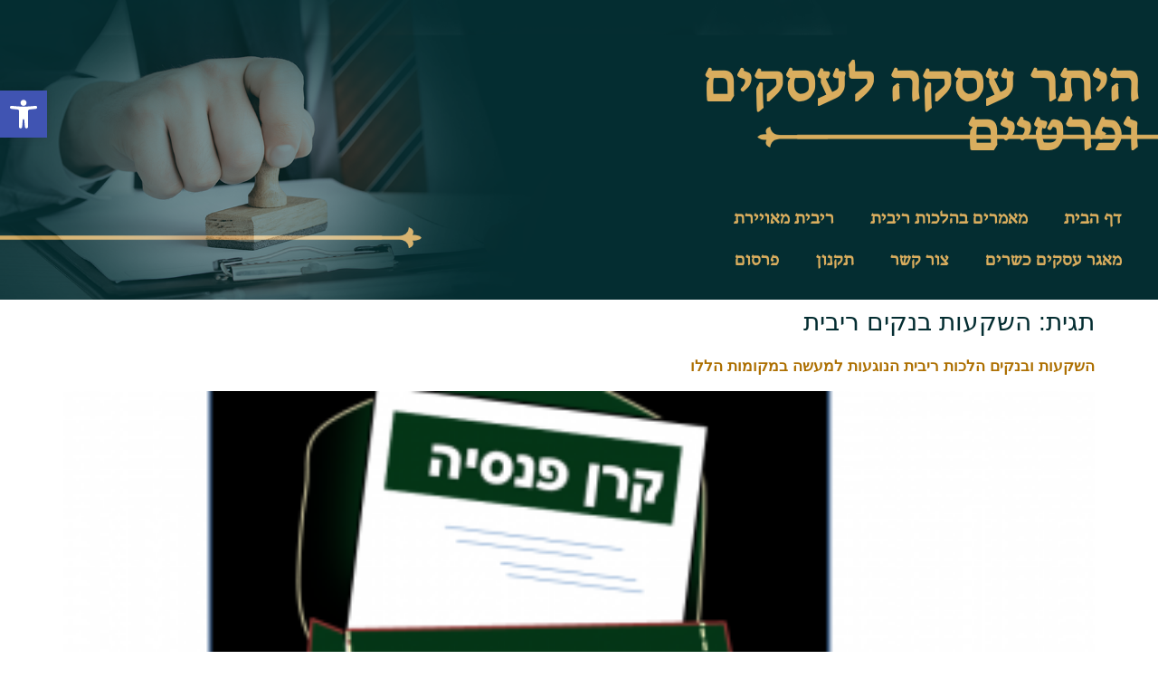

--- FILE ---
content_type: text/html; charset=UTF-8
request_url: https://heter-iska.com/tag/%D7%94%D7%A9%D7%A7%D7%A2%D7%95%D7%AA-%D7%91%D7%A0%D7%A7%D7%99%D7%9D-%D7%A8%D7%99%D7%91%D7%99%D7%AA/
body_size: 23643
content:
<!doctype html>
<html dir="rtl" lang="he-IL">
<head>
	<meta charset="UTF-8">
	<meta name="viewport" content="width=device-width, initial-scale=1">
	<link rel="profile" href="https://gmpg.org/xfn/11">
	<meta name='robots' content='index, follow, max-image-preview:large, max-snippet:-1, max-video-preview:-1' />

	<!-- This site is optimized with the Yoast SEO plugin v26.6 - https://yoast.com/wordpress/plugins/seo/ -->
	<title>השקעות בנקים ריבית Archives - היתר עסקה</title>
	<link rel="canonical" href="https://heter-iska.com/tag/השקעות-בנקים-ריבית/" />
	<meta property="og:locale" content="he_IL" />
	<meta property="og:type" content="article" />
	<meta property="og:title" content="השקעות בנקים ריבית Archives - היתר עסקה" />
	<meta property="og:url" content="https://heter-iska.com/tag/השקעות-בנקים-ריבית/" />
	<meta property="og:site_name" content="היתר עסקה" />
	<meta name="twitter:card" content="summary_large_image" />
	<script type="application/ld+json" class="yoast-schema-graph">{"@context":"https://schema.org","@graph":[{"@type":"CollectionPage","@id":"https://heter-iska.com/tag/%d7%94%d7%a9%d7%a7%d7%a2%d7%95%d7%aa-%d7%91%d7%a0%d7%a7%d7%99%d7%9d-%d7%a8%d7%99%d7%91%d7%99%d7%aa/","url":"https://heter-iska.com/tag/%d7%94%d7%a9%d7%a7%d7%a2%d7%95%d7%aa-%d7%91%d7%a0%d7%a7%d7%99%d7%9d-%d7%a8%d7%99%d7%91%d7%99%d7%aa/","name":"השקעות בנקים ריבית Archives - היתר עסקה","isPartOf":{"@id":"https://heter-iska.com/#website"},"primaryImageOfPage":{"@id":"https://heter-iska.com/tag/%d7%94%d7%a9%d7%a7%d7%a2%d7%95%d7%aa-%d7%91%d7%a0%d7%a7%d7%99%d7%9d-%d7%a8%d7%99%d7%91%d7%99%d7%aa/#primaryimage"},"image":{"@id":"https://heter-iska.com/tag/%d7%94%d7%a9%d7%a7%d7%a2%d7%95%d7%aa-%d7%91%d7%a0%d7%a7%d7%99%d7%9d-%d7%a8%d7%99%d7%91%d7%99%d7%aa/#primaryimage"},"thumbnailUrl":"https://i0.wp.com/heter-iska.com/wp-content/uploads/2022/12/%D7%A4%D7%A0%D7%A1%D7%99%D7%94.png?fit=373%2C280&ssl=1","breadcrumb":{"@id":"https://heter-iska.com/tag/%d7%94%d7%a9%d7%a7%d7%a2%d7%95%d7%aa-%d7%91%d7%a0%d7%a7%d7%99%d7%9d-%d7%a8%d7%99%d7%91%d7%99%d7%aa/#breadcrumb"},"inLanguage":"he-IL"},{"@type":"ImageObject","inLanguage":"he-IL","@id":"https://heter-iska.com/tag/%d7%94%d7%a9%d7%a7%d7%a2%d7%95%d7%aa-%d7%91%d7%a0%d7%a7%d7%99%d7%9d-%d7%a8%d7%99%d7%91%d7%99%d7%aa/#primaryimage","url":"https://i0.wp.com/heter-iska.com/wp-content/uploads/2022/12/%D7%A4%D7%A0%D7%A1%D7%99%D7%94.png?fit=373%2C280&ssl=1","contentUrl":"https://i0.wp.com/heter-iska.com/wp-content/uploads/2022/12/%D7%A4%D7%A0%D7%A1%D7%99%D7%94.png?fit=373%2C280&ssl=1","width":373,"height":280,"caption":"תמונה של ריבית בהשקעות בבנקים"},{"@type":"BreadcrumbList","@id":"https://heter-iska.com/tag/%d7%94%d7%a9%d7%a7%d7%a2%d7%95%d7%aa-%d7%91%d7%a0%d7%a7%d7%99%d7%9d-%d7%a8%d7%99%d7%91%d7%99%d7%aa/#breadcrumb","itemListElement":[{"@type":"ListItem","position":1,"name":"Home","item":"https://heter-iska.com/"},{"@type":"ListItem","position":2,"name":"השקעות בנקים ריבית"}]},{"@type":"WebSite","@id":"https://heter-iska.com/#website","url":"https://heter-iska.com/","name":"היתר עסקה","description":"ייעוץ הלכתי בנושאי ריבית, בדיקת תיקי השקעות לפי ההלכה ועריכת היתרי עסקה","potentialAction":[{"@type":"SearchAction","target":{"@type":"EntryPoint","urlTemplate":"https://heter-iska.com/?s={search_term_string}"},"query-input":{"@type":"PropertyValueSpecification","valueRequired":true,"valueName":"search_term_string"}}],"inLanguage":"he-IL"}]}</script>
	<!-- / Yoast SEO plugin. -->


<link rel='dns-prefetch' href='//www.googletagmanager.com' />
<link rel='dns-prefetch' href='//stats.wp.com' />
<link rel='preconnect' href='//i0.wp.com' />
<link rel='preconnect' href='//c0.wp.com' />
<link rel="alternate" type="application/rss+xml" title="היתר עסקה &laquo; פיד‏" href="https://heter-iska.com/feed/" />
<link rel="alternate" type="application/rss+xml" title="היתר עסקה &laquo; פיד תגובות‏" href="https://heter-iska.com/comments/feed/" />
<link rel="alternate" type="application/rss+xml" title="היתר עסקה &laquo; פיד מהתגית השקעות בנקים ריבית" href="https://heter-iska.com/tag/%d7%94%d7%a9%d7%a7%d7%a2%d7%95%d7%aa-%d7%91%d7%a0%d7%a7%d7%99%d7%9d-%d7%a8%d7%99%d7%91%d7%99%d7%aa/feed/" />
<style id='wp-img-auto-sizes-contain-inline-css'>
img:is([sizes=auto i],[sizes^="auto," i]){contain-intrinsic-size:3000px 1500px}
/*# sourceURL=wp-img-auto-sizes-contain-inline-css */
</style>
<style id='wp-emoji-styles-inline-css'>

	img.wp-smiley, img.emoji {
		display: inline !important;
		border: none !important;
		box-shadow: none !important;
		height: 1em !important;
		width: 1em !important;
		margin: 0 0.07em !important;
		vertical-align: -0.1em !important;
		background: none !important;
		padding: 0 !important;
	}
/*# sourceURL=wp-emoji-styles-inline-css */
</style>
<link rel='stylesheet' id='wp-block-library-rtl-css' href='https://c0.wp.com/c/6.9/wp-includes/css/dist/block-library/style-rtl.min.css' media='all' />
<style id='classic-theme-styles-inline-css'>
/*! This file is auto-generated */
.wp-block-button__link{color:#fff;background-color:#32373c;border-radius:9999px;box-shadow:none;text-decoration:none;padding:calc(.667em + 2px) calc(1.333em + 2px);font-size:1.125em}.wp-block-file__button{background:#32373c;color:#fff;text-decoration:none}
/*# sourceURL=/wp-includes/css/classic-themes.min.css */
</style>
<link rel='stylesheet' id='mediaelement-css' href='https://c0.wp.com/c/6.9/wp-includes/js/mediaelement/mediaelementplayer-legacy.min.css' media='all' />
<link rel='stylesheet' id='wp-mediaelement-css' href='https://c0.wp.com/c/6.9/wp-includes/js/mediaelement/wp-mediaelement.min.css' media='all' />
<style id='jetpack-sharing-buttons-style-inline-css'>
.jetpack-sharing-buttons__services-list{display:flex;flex-direction:row;flex-wrap:wrap;gap:0;list-style-type:none;margin:5px;padding:0}.jetpack-sharing-buttons__services-list.has-small-icon-size{font-size:12px}.jetpack-sharing-buttons__services-list.has-normal-icon-size{font-size:16px}.jetpack-sharing-buttons__services-list.has-large-icon-size{font-size:24px}.jetpack-sharing-buttons__services-list.has-huge-icon-size{font-size:36px}@media print{.jetpack-sharing-buttons__services-list{display:none!important}}.editor-styles-wrapper .wp-block-jetpack-sharing-buttons{gap:0;padding-inline-start:0}ul.jetpack-sharing-buttons__services-list.has-background{padding:1.25em 2.375em}
/*# sourceURL=https://heter-iska.com/wp-content/plugins/jetpack/_inc/blocks/sharing-buttons/view.css */
</style>
<style id='global-styles-inline-css'>
:root{--wp--preset--aspect-ratio--square: 1;--wp--preset--aspect-ratio--4-3: 4/3;--wp--preset--aspect-ratio--3-4: 3/4;--wp--preset--aspect-ratio--3-2: 3/2;--wp--preset--aspect-ratio--2-3: 2/3;--wp--preset--aspect-ratio--16-9: 16/9;--wp--preset--aspect-ratio--9-16: 9/16;--wp--preset--color--black: #000000;--wp--preset--color--cyan-bluish-gray: #abb8c3;--wp--preset--color--white: #ffffff;--wp--preset--color--pale-pink: #f78da7;--wp--preset--color--vivid-red: #cf2e2e;--wp--preset--color--luminous-vivid-orange: #ff6900;--wp--preset--color--luminous-vivid-amber: #fcb900;--wp--preset--color--light-green-cyan: #7bdcb5;--wp--preset--color--vivid-green-cyan: #00d084;--wp--preset--color--pale-cyan-blue: #8ed1fc;--wp--preset--color--vivid-cyan-blue: #0693e3;--wp--preset--color--vivid-purple: #9b51e0;--wp--preset--gradient--vivid-cyan-blue-to-vivid-purple: linear-gradient(135deg,rgb(6,147,227) 0%,rgb(155,81,224) 100%);--wp--preset--gradient--light-green-cyan-to-vivid-green-cyan: linear-gradient(135deg,rgb(122,220,180) 0%,rgb(0,208,130) 100%);--wp--preset--gradient--luminous-vivid-amber-to-luminous-vivid-orange: linear-gradient(135deg,rgb(252,185,0) 0%,rgb(255,105,0) 100%);--wp--preset--gradient--luminous-vivid-orange-to-vivid-red: linear-gradient(135deg,rgb(255,105,0) 0%,rgb(207,46,46) 100%);--wp--preset--gradient--very-light-gray-to-cyan-bluish-gray: linear-gradient(135deg,rgb(238,238,238) 0%,rgb(169,184,195) 100%);--wp--preset--gradient--cool-to-warm-spectrum: linear-gradient(135deg,rgb(74,234,220) 0%,rgb(151,120,209) 20%,rgb(207,42,186) 40%,rgb(238,44,130) 60%,rgb(251,105,98) 80%,rgb(254,248,76) 100%);--wp--preset--gradient--blush-light-purple: linear-gradient(135deg,rgb(255,206,236) 0%,rgb(152,150,240) 100%);--wp--preset--gradient--blush-bordeaux: linear-gradient(135deg,rgb(254,205,165) 0%,rgb(254,45,45) 50%,rgb(107,0,62) 100%);--wp--preset--gradient--luminous-dusk: linear-gradient(135deg,rgb(255,203,112) 0%,rgb(199,81,192) 50%,rgb(65,88,208) 100%);--wp--preset--gradient--pale-ocean: linear-gradient(135deg,rgb(255,245,203) 0%,rgb(182,227,212) 50%,rgb(51,167,181) 100%);--wp--preset--gradient--electric-grass: linear-gradient(135deg,rgb(202,248,128) 0%,rgb(113,206,126) 100%);--wp--preset--gradient--midnight: linear-gradient(135deg,rgb(2,3,129) 0%,rgb(40,116,252) 100%);--wp--preset--font-size--small: 13px;--wp--preset--font-size--medium: 20px;--wp--preset--font-size--large: 36px;--wp--preset--font-size--x-large: 42px;--wp--preset--spacing--20: 0.44rem;--wp--preset--spacing--30: 0.67rem;--wp--preset--spacing--40: 1rem;--wp--preset--spacing--50: 1.5rem;--wp--preset--spacing--60: 2.25rem;--wp--preset--spacing--70: 3.38rem;--wp--preset--spacing--80: 5.06rem;--wp--preset--shadow--natural: 6px 6px 9px rgba(0, 0, 0, 0.2);--wp--preset--shadow--deep: 12px 12px 50px rgba(0, 0, 0, 0.4);--wp--preset--shadow--sharp: 6px 6px 0px rgba(0, 0, 0, 0.2);--wp--preset--shadow--outlined: 6px 6px 0px -3px rgb(255, 255, 255), 6px 6px rgb(0, 0, 0);--wp--preset--shadow--crisp: 6px 6px 0px rgb(0, 0, 0);}:where(.is-layout-flex){gap: 0.5em;}:where(.is-layout-grid){gap: 0.5em;}body .is-layout-flex{display: flex;}.is-layout-flex{flex-wrap: wrap;align-items: center;}.is-layout-flex > :is(*, div){margin: 0;}body .is-layout-grid{display: grid;}.is-layout-grid > :is(*, div){margin: 0;}:where(.wp-block-columns.is-layout-flex){gap: 2em;}:where(.wp-block-columns.is-layout-grid){gap: 2em;}:where(.wp-block-post-template.is-layout-flex){gap: 1.25em;}:where(.wp-block-post-template.is-layout-grid){gap: 1.25em;}.has-black-color{color: var(--wp--preset--color--black) !important;}.has-cyan-bluish-gray-color{color: var(--wp--preset--color--cyan-bluish-gray) !important;}.has-white-color{color: var(--wp--preset--color--white) !important;}.has-pale-pink-color{color: var(--wp--preset--color--pale-pink) !important;}.has-vivid-red-color{color: var(--wp--preset--color--vivid-red) !important;}.has-luminous-vivid-orange-color{color: var(--wp--preset--color--luminous-vivid-orange) !important;}.has-luminous-vivid-amber-color{color: var(--wp--preset--color--luminous-vivid-amber) !important;}.has-light-green-cyan-color{color: var(--wp--preset--color--light-green-cyan) !important;}.has-vivid-green-cyan-color{color: var(--wp--preset--color--vivid-green-cyan) !important;}.has-pale-cyan-blue-color{color: var(--wp--preset--color--pale-cyan-blue) !important;}.has-vivid-cyan-blue-color{color: var(--wp--preset--color--vivid-cyan-blue) !important;}.has-vivid-purple-color{color: var(--wp--preset--color--vivid-purple) !important;}.has-black-background-color{background-color: var(--wp--preset--color--black) !important;}.has-cyan-bluish-gray-background-color{background-color: var(--wp--preset--color--cyan-bluish-gray) !important;}.has-white-background-color{background-color: var(--wp--preset--color--white) !important;}.has-pale-pink-background-color{background-color: var(--wp--preset--color--pale-pink) !important;}.has-vivid-red-background-color{background-color: var(--wp--preset--color--vivid-red) !important;}.has-luminous-vivid-orange-background-color{background-color: var(--wp--preset--color--luminous-vivid-orange) !important;}.has-luminous-vivid-amber-background-color{background-color: var(--wp--preset--color--luminous-vivid-amber) !important;}.has-light-green-cyan-background-color{background-color: var(--wp--preset--color--light-green-cyan) !important;}.has-vivid-green-cyan-background-color{background-color: var(--wp--preset--color--vivid-green-cyan) !important;}.has-pale-cyan-blue-background-color{background-color: var(--wp--preset--color--pale-cyan-blue) !important;}.has-vivid-cyan-blue-background-color{background-color: var(--wp--preset--color--vivid-cyan-blue) !important;}.has-vivid-purple-background-color{background-color: var(--wp--preset--color--vivid-purple) !important;}.has-black-border-color{border-color: var(--wp--preset--color--black) !important;}.has-cyan-bluish-gray-border-color{border-color: var(--wp--preset--color--cyan-bluish-gray) !important;}.has-white-border-color{border-color: var(--wp--preset--color--white) !important;}.has-pale-pink-border-color{border-color: var(--wp--preset--color--pale-pink) !important;}.has-vivid-red-border-color{border-color: var(--wp--preset--color--vivid-red) !important;}.has-luminous-vivid-orange-border-color{border-color: var(--wp--preset--color--luminous-vivid-orange) !important;}.has-luminous-vivid-amber-border-color{border-color: var(--wp--preset--color--luminous-vivid-amber) !important;}.has-light-green-cyan-border-color{border-color: var(--wp--preset--color--light-green-cyan) !important;}.has-vivid-green-cyan-border-color{border-color: var(--wp--preset--color--vivid-green-cyan) !important;}.has-pale-cyan-blue-border-color{border-color: var(--wp--preset--color--pale-cyan-blue) !important;}.has-vivid-cyan-blue-border-color{border-color: var(--wp--preset--color--vivid-cyan-blue) !important;}.has-vivid-purple-border-color{border-color: var(--wp--preset--color--vivid-purple) !important;}.has-vivid-cyan-blue-to-vivid-purple-gradient-background{background: var(--wp--preset--gradient--vivid-cyan-blue-to-vivid-purple) !important;}.has-light-green-cyan-to-vivid-green-cyan-gradient-background{background: var(--wp--preset--gradient--light-green-cyan-to-vivid-green-cyan) !important;}.has-luminous-vivid-amber-to-luminous-vivid-orange-gradient-background{background: var(--wp--preset--gradient--luminous-vivid-amber-to-luminous-vivid-orange) !important;}.has-luminous-vivid-orange-to-vivid-red-gradient-background{background: var(--wp--preset--gradient--luminous-vivid-orange-to-vivid-red) !important;}.has-very-light-gray-to-cyan-bluish-gray-gradient-background{background: var(--wp--preset--gradient--very-light-gray-to-cyan-bluish-gray) !important;}.has-cool-to-warm-spectrum-gradient-background{background: var(--wp--preset--gradient--cool-to-warm-spectrum) !important;}.has-blush-light-purple-gradient-background{background: var(--wp--preset--gradient--blush-light-purple) !important;}.has-blush-bordeaux-gradient-background{background: var(--wp--preset--gradient--blush-bordeaux) !important;}.has-luminous-dusk-gradient-background{background: var(--wp--preset--gradient--luminous-dusk) !important;}.has-pale-ocean-gradient-background{background: var(--wp--preset--gradient--pale-ocean) !important;}.has-electric-grass-gradient-background{background: var(--wp--preset--gradient--electric-grass) !important;}.has-midnight-gradient-background{background: var(--wp--preset--gradient--midnight) !important;}.has-small-font-size{font-size: var(--wp--preset--font-size--small) !important;}.has-medium-font-size{font-size: var(--wp--preset--font-size--medium) !important;}.has-large-font-size{font-size: var(--wp--preset--font-size--large) !important;}.has-x-large-font-size{font-size: var(--wp--preset--font-size--x-large) !important;}
:where(.wp-block-post-template.is-layout-flex){gap: 1.25em;}:where(.wp-block-post-template.is-layout-grid){gap: 1.25em;}
:where(.wp-block-term-template.is-layout-flex){gap: 1.25em;}:where(.wp-block-term-template.is-layout-grid){gap: 1.25em;}
:where(.wp-block-columns.is-layout-flex){gap: 2em;}:where(.wp-block-columns.is-layout-grid){gap: 2em;}
:root :where(.wp-block-pullquote){font-size: 1.5em;line-height: 1.6;}
/*# sourceURL=global-styles-inline-css */
</style>
<link rel='stylesheet' id='hello-elementor-css' href='https://heter-iska.com/wp-content/themes/hello-elementor/style.min.css?ver=3.0.1' media='all' />
<link rel='stylesheet' id='hello-elementor-theme-style-css' href='https://heter-iska.com/wp-content/themes/hello-elementor/theme.min.css?ver=3.0.1' media='all' />
<link rel='stylesheet' id='hello-elementor-header-footer-css' href='https://heter-iska.com/wp-content/themes/hello-elementor/header-footer.min.css?ver=3.0.1' media='all' />
<link rel='stylesheet' id='elementor-frontend-css' href='https://heter-iska.com/wp-content/plugins/elementor/assets/css/frontend.min.css?ver=3.34.0' media='all' />
<link rel='stylesheet' id='elementor-post-5-css' href='https://heter-iska.com/wp-content/uploads/elementor/css/post-5.css?ver=1766406869' media='all' />
<link rel='stylesheet' id='widget-heading-css' href='https://heter-iska.com/wp-content/plugins/elementor/assets/css/widget-heading-rtl.min.css?ver=3.34.0' media='all' />
<link rel='stylesheet' id='widget-nav-menu-css' href='https://heter-iska.com/wp-content/plugins/elementor-pro/assets/css/widget-nav-menu-rtl.min.css?ver=3.33.2' media='all' />
<link rel='stylesheet' id='e-animation-rotate-css' href='https://heter-iska.com/wp-content/plugins/elementor/assets/lib/animations/styles/e-animation-rotate.min.css?ver=3.34.0' media='all' />
<link rel='stylesheet' id='e-animation-grow-css' href='https://heter-iska.com/wp-content/plugins/elementor/assets/lib/animations/styles/e-animation-grow.min.css?ver=3.34.0' media='all' />
<link rel='stylesheet' id='widget-form-css' href='https://heter-iska.com/wp-content/plugins/elementor-pro/assets/css/widget-form-rtl.min.css?ver=3.33.2' media='all' />
<link rel='stylesheet' id='e-animation-fadeInDown-css' href='https://heter-iska.com/wp-content/plugins/elementor/assets/lib/animations/styles/fadeInDown.min.css?ver=3.34.0' media='all' />
<link rel='stylesheet' id='e-popup-css' href='https://heter-iska.com/wp-content/plugins/elementor-pro/assets/css/conditionals/popup.min.css?ver=3.33.2' media='all' />
<link rel='stylesheet' id='widget-image-css' href='https://heter-iska.com/wp-content/plugins/elementor/assets/css/widget-image-rtl.min.css?ver=3.34.0' media='all' />
<link rel='stylesheet' id='elementor-icons-css' href='https://heter-iska.com/wp-content/plugins/elementor/assets/lib/eicons/css/elementor-icons.min.css?ver=5.45.0' media='all' />
<link rel='stylesheet' id='elementor-post-3312-css' href='https://heter-iska.com/wp-content/uploads/elementor/css/post-3312.css?ver=1766406869' media='all' />
<link rel='stylesheet' id='elementor-post-793-css' href='https://heter-iska.com/wp-content/uploads/elementor/css/post-793.css?ver=1766406869' media='all' />
<link rel='stylesheet' id='elementor-post-1219-css' href='https://heter-iska.com/wp-content/uploads/elementor/css/post-1219.css?ver=1766406869' media='all' />
<link rel='stylesheet' id='elementor-post-272-css' href='https://heter-iska.com/wp-content/uploads/elementor/css/post-272.css?ver=1766406869' media='all' />
<link rel='stylesheet' id='elementor-post-263-css' href='https://heter-iska.com/wp-content/uploads/elementor/css/post-263.css?ver=1766406869' media='all' />
<link rel='stylesheet' id='elementor-post-253-css' href='https://heter-iska.com/wp-content/uploads/elementor/css/post-253.css?ver=1766406869' media='all' />
<link rel='stylesheet' id='pojo-a11y-css' href='https://heter-iska.com/wp-content/plugins/pojo-accessibility/assets/css/style.min.css?ver=1.0.0' media='all' />
<link rel='stylesheet' id='elementor-gf-local-poppins-css' href='https://heter-iska.com/wp-content/uploads/elementor/google-fonts/css/poppins.css?ver=1742253332' media='all' />
<link rel='stylesheet' id='elementor-gf-local-archivo-css' href='https://heter-iska.com/wp-content/uploads/elementor/google-fonts/css/archivo.css?ver=1742253335' media='all' />
<link rel='stylesheet' id='elementor-icons-shared-0-css' href='https://heter-iska.com/wp-content/plugins/elementor/assets/lib/font-awesome/css/fontawesome.min.css?ver=5.15.3' media='all' />
<link rel='stylesheet' id='elementor-icons-fa-solid-css' href='https://heter-iska.com/wp-content/plugins/elementor/assets/lib/font-awesome/css/solid.min.css?ver=5.15.3' media='all' />
<script src="https://c0.wp.com/c/6.9/wp-includes/js/jquery/jquery.min.js" id="jquery-core-js"></script>
<script src="https://c0.wp.com/c/6.9/wp-includes/js/jquery/jquery-migrate.min.js" id="jquery-migrate-js"></script>

<!-- Google tag (gtag.js) snippet added by Site Kit -->
<!-- Google Analytics snippet added by Site Kit -->
<script src="https://www.googletagmanager.com/gtag/js?id=GT-WBZP4JR" id="google_gtagjs-js" async></script>
<script id="google_gtagjs-js-after">
window.dataLayer = window.dataLayer || [];function gtag(){dataLayer.push(arguments);}
gtag("set","linker",{"domains":["heter-iska.com"]});
gtag("js", new Date());
gtag("set", "developer_id.dZTNiMT", true);
gtag("config", "GT-WBZP4JR");
 window._googlesitekit = window._googlesitekit || {}; window._googlesitekit.throttledEvents = []; window._googlesitekit.gtagEvent = (name, data) => { var key = JSON.stringify( { name, data } ); if ( !! window._googlesitekit.throttledEvents[ key ] ) { return; } window._googlesitekit.throttledEvents[ key ] = true; setTimeout( () => { delete window._googlesitekit.throttledEvents[ key ]; }, 5 ); gtag( "event", name, { ...data, event_source: "site-kit" } ); }; 
//# sourceURL=google_gtagjs-js-after
</script>
<link rel="https://api.w.org/" href="https://heter-iska.com/wp-json/" /><link rel="alternate" title="JSON" type="application/json" href="https://heter-iska.com/wp-json/wp/v2/tags/24" /><link rel="EditURI" type="application/rsd+xml" title="RSD" href="https://heter-iska.com/xmlrpc.php?rsd" />
<meta name="generator" content="WordPress 6.9" />
<meta name="generator" content="Site Kit by Google 1.167.0" /><!-- HFCM by 99 Robots - Snippet # 1: GTM-header -->
<!-- Google Tag Manager -->
<script>(function(w,d,s,l,i){w[l]=w[l]||[];w[l].push({'gtm.start':
new Date().getTime(),event:'gtm.js'});var f=d.getElementsByTagName(s)[0],
j=d.createElement(s),dl=l!='dataLayer'?'&l='+l:'';j.async=true;j.src=
'https://www.googletagmanager.com/gtm.js?id='+i+dl;f.parentNode.insertBefore(j,f);
})(window,document,'script','dataLayer','GTM-MNTJQJX');</script>
<!-- End Google Tag Manager -->
<!-- /end HFCM by 99 Robots -->
<!-- HFCM by 99 Robots - Snippet # 3: גוגל תג -->
<!-- Google tag (gtag.js) -->
<script async src="https://www.googletagmanager.com/gtag/js?id=AW-11042732254"></script>
<script>
  window.dataLayer = window.dataLayer || [];
  function gtag(){dataLayer.push(arguments);}
  gtag('js', new Date());

  gtag('config', 'AW-11042732254');
</script>
<!-- /end HFCM by 99 Robots -->
<!-- HFCM by 99 Robots - Snippet # 4: גוגל אנליטיקס GA4 -->
<!-- Google tag (gtag.js) -->
<script async src="https://www.googletagmanager.com/gtag/js?id=G-T74CG8Z2Z8"></script>
<script>
  window.dataLayer = window.dataLayer || [];
  function gtag(){dataLayer.push(arguments);}
  gtag('js', new Date());

  gtag('config', 'G-T74CG8Z2Z8');
</script>
<!-- /end HFCM by 99 Robots -->
<!-- HFCM by 99 Robots - Snippet # 6: reCAPTCHA -->
<script src="https://www.google.com/recaptcha/enterprise.js?render=6Ldr2tsjAAAAAP7ehoAy17YSh9NU_K7oLg3nxtw1"></script>
<script>
grecaptcha.enterprise.ready(function() {
    grecaptcha.enterprise.execute('6Ldr2tsjAAAAAP7ehoAy17YSh9NU_K7oLg3nxtw1', {action: 'login'}).then(function(token) {
       ...
    });
});
</script>
<!-- /end HFCM by 99 Robots -->
	<style>img#wpstats{display:none}</style>
		<meta name="generator" content="Elementor 3.34.0; features: additional_custom_breakpoints; settings: css_print_method-external, google_font-enabled, font_display-auto">
<style type="text/css">
#pojo-a11y-toolbar .pojo-a11y-toolbar-toggle a{ background-color: #4054b2;	color: #ffffff;}
#pojo-a11y-toolbar .pojo-a11y-toolbar-overlay, #pojo-a11y-toolbar .pojo-a11y-toolbar-overlay ul.pojo-a11y-toolbar-items.pojo-a11y-links{ border-color: #4054b2;}
body.pojo-a11y-focusable a:focus{ outline-style: solid !important;	outline-width: 1px !important;	outline-color: #FF0000 !important;}
#pojo-a11y-toolbar{ top: 100px !important;}
#pojo-a11y-toolbar .pojo-a11y-toolbar-overlay{ background-color: #ffffff;}
#pojo-a11y-toolbar .pojo-a11y-toolbar-overlay ul.pojo-a11y-toolbar-items li.pojo-a11y-toolbar-item a, #pojo-a11y-toolbar .pojo-a11y-toolbar-overlay p.pojo-a11y-toolbar-title{ color: #333333;}
#pojo-a11y-toolbar .pojo-a11y-toolbar-overlay ul.pojo-a11y-toolbar-items li.pojo-a11y-toolbar-item a.active{ background-color: #4054b2;	color: #ffffff;}
@media (max-width: 767px) { #pojo-a11y-toolbar { top: 100PX !important; } }</style>			<style>
				.e-con.e-parent:nth-of-type(n+4):not(.e-lazyloaded):not(.e-no-lazyload),
				.e-con.e-parent:nth-of-type(n+4):not(.e-lazyloaded):not(.e-no-lazyload) * {
					background-image: none !important;
				}
				@media screen and (max-height: 1024px) {
					.e-con.e-parent:nth-of-type(n+3):not(.e-lazyloaded):not(.e-no-lazyload),
					.e-con.e-parent:nth-of-type(n+3):not(.e-lazyloaded):not(.e-no-lazyload) * {
						background-image: none !important;
					}
				}
				@media screen and (max-height: 640px) {
					.e-con.e-parent:nth-of-type(n+2):not(.e-lazyloaded):not(.e-no-lazyload),
					.e-con.e-parent:nth-of-type(n+2):not(.e-lazyloaded):not(.e-no-lazyload) * {
						background-image: none !important;
					}
				}
			</style>
			</head>
<body class="rtl archive tag tag-24 wp-theme-hello-elementor elementor-default elementor-kit-5">


<a class="skip-link screen-reader-text" href="#content">דלג לתוכן</a>

		<header data-elementor-type="header" data-elementor-id="3312" class="elementor elementor-3312 elementor-location-header" data-elementor-post-type="elementor_library">
			<div class="elementor-element elementor-element-d4a5996 e-con-full elementor-hidden-tablet elementor-hidden-mobile e-flex e-con e-parent" data-id="d4a5996" data-element_type="container" data-settings="{&quot;background_background&quot;:&quot;classic&quot;}">
		<div class="elementor-element elementor-element-eddf20f e-flex e-con-boxed e-con e-child" data-id="eddf20f" data-element_type="container">
					<div class="e-con-inner">
				<div class="elementor-element elementor-element-98c9f51 elementor-widget elementor-widget-heading" data-id="98c9f51" data-element_type="widget" data-widget_type="heading.default">
				<div class="elementor-widget-container">
					<h2 class="elementor-heading-title elementor-size-default">היתר עסקה לעסקים ופרטיים</h2>				</div>
				</div>
				<div class="elementor-element elementor-element-22805c3 elementor-nav-menu--dropdown-tablet elementor-nav-menu__text-align-aside elementor-nav-menu--toggle elementor-nav-menu--burger elementor-widget elementor-widget-nav-menu" data-id="22805c3" data-element_type="widget" data-settings="{&quot;layout&quot;:&quot;horizontal&quot;,&quot;submenu_icon&quot;:{&quot;value&quot;:&quot;&lt;i class=\&quot;fas fa-caret-down\&quot; aria-hidden=\&quot;true\&quot;&gt;&lt;\/i&gt;&quot;,&quot;library&quot;:&quot;fa-solid&quot;},&quot;toggle&quot;:&quot;burger&quot;}" data-widget_type="nav-menu.default">
				<div class="elementor-widget-container">
								<nav aria-label="תפריט" class="elementor-nav-menu--main elementor-nav-menu__container elementor-nav-menu--layout-horizontal e--pointer-underline e--animation-fade">
				<ul id="menu-1-22805c3" class="elementor-nav-menu"><li class="menu-item menu-item-type-post_type menu-item-object-page menu-item-home menu-item-563"><a href="https://heter-iska.com/" class="elementor-item">דף הבית</a></li>
<li class="menu-item menu-item-type-taxonomy menu-item-object-category menu-item-731"><a href="https://heter-iska.com/category/%d7%9e%d7%90%d7%9e%d7%a8%d7%99%d7%9d-%d7%91%d7%94%d7%9c%d7%9b%d7%95%d7%aa-%d7%a8%d7%99%d7%91%d7%99%d7%aa/" class="elementor-item">מאמרים בהלכות ריבית</a></li>
<li class="menu-item menu-item-type-taxonomy menu-item-object-category menu-item-732"><a href="https://heter-iska.com/category/%d7%a8%d7%99%d7%91%d7%99%d7%aa-%d7%9e%d7%90%d7%95%d7%99%d7%99%d7%a8%d7%aa/" class="elementor-item">ריבית מאויירת</a></li>
<li class="menu-item menu-item-type-taxonomy menu-item-object-category menu-item-733"><a href="https://heter-iska.com/category/%d7%a2%d7%a1%d7%a7%d7%99%d7%9d-%d7%9b%d7%a9%d7%a8%d7%99%d7%9d/" class="elementor-item">מאגר עסקים כשרים</a></li>
<li class="menu-item menu-item-type-post_type menu-item-object-page menu-item-568"><a href="https://heter-iska.com/%d7%a6%d7%95%d7%a8-%d7%a7%d7%a9%d7%a8/" class="elementor-item">צור קשר</a></li>
<li class="menu-item menu-item-type-post_type menu-item-object-page menu-item-569"><a href="https://heter-iska.com/%d7%aa%d7%a7%d7%a0%d7%95%d7%9f/" class="elementor-item">תקנון</a></li>
<li class="menu-item menu-item-type-post_type menu-item-object-page menu-item-573"><a href="https://heter-iska.com/%d7%a4%d7%99%d7%a8%d7%a1%d7%95%d7%9d/" class="elementor-item">פרסום</a></li>
</ul>			</nav>
					<div class="elementor-menu-toggle" role="button" tabindex="0" aria-label="כפתור פתיחת תפריט" aria-expanded="false">
			<i aria-hidden="true" role="presentation" class="elementor-menu-toggle__icon--open eicon-menu-bar"></i><i aria-hidden="true" role="presentation" class="elementor-menu-toggle__icon--close eicon-close"></i>		</div>
					<nav class="elementor-nav-menu--dropdown elementor-nav-menu__container" aria-hidden="true">
				<ul id="menu-2-22805c3" class="elementor-nav-menu"><li class="menu-item menu-item-type-post_type menu-item-object-page menu-item-home menu-item-563"><a href="https://heter-iska.com/" class="elementor-item" tabindex="-1">דף הבית</a></li>
<li class="menu-item menu-item-type-taxonomy menu-item-object-category menu-item-731"><a href="https://heter-iska.com/category/%d7%9e%d7%90%d7%9e%d7%a8%d7%99%d7%9d-%d7%91%d7%94%d7%9c%d7%9b%d7%95%d7%aa-%d7%a8%d7%99%d7%91%d7%99%d7%aa/" class="elementor-item" tabindex="-1">מאמרים בהלכות ריבית</a></li>
<li class="menu-item menu-item-type-taxonomy menu-item-object-category menu-item-732"><a href="https://heter-iska.com/category/%d7%a8%d7%99%d7%91%d7%99%d7%aa-%d7%9e%d7%90%d7%95%d7%99%d7%99%d7%a8%d7%aa/" class="elementor-item" tabindex="-1">ריבית מאויירת</a></li>
<li class="menu-item menu-item-type-taxonomy menu-item-object-category menu-item-733"><a href="https://heter-iska.com/category/%d7%a2%d7%a1%d7%a7%d7%99%d7%9d-%d7%9b%d7%a9%d7%a8%d7%99%d7%9d/" class="elementor-item" tabindex="-1">מאגר עסקים כשרים</a></li>
<li class="menu-item menu-item-type-post_type menu-item-object-page menu-item-568"><a href="https://heter-iska.com/%d7%a6%d7%95%d7%a8-%d7%a7%d7%a9%d7%a8/" class="elementor-item" tabindex="-1">צור קשר</a></li>
<li class="menu-item menu-item-type-post_type menu-item-object-page menu-item-569"><a href="https://heter-iska.com/%d7%aa%d7%a7%d7%a0%d7%95%d7%9f/" class="elementor-item" tabindex="-1">תקנון</a></li>
<li class="menu-item menu-item-type-post_type menu-item-object-page menu-item-573"><a href="https://heter-iska.com/%d7%a4%d7%99%d7%a8%d7%a1%d7%95%d7%9d/" class="elementor-item" tabindex="-1">פרסום</a></li>
</ul>			</nav>
						</div>
				</div>
					</div>
				</div>
		<div class="elementor-element elementor-element-0987fa9 e-flex e-con-boxed e-con e-child" data-id="0987fa9" data-element_type="container">
					<div class="e-con-inner">
					</div>
				</div>
				</div>
		<div class="elementor-element elementor-element-ba8a9c2 elementor-hidden-desktop e-flex e-con-boxed e-con e-parent" data-id="ba8a9c2" data-element_type="container" data-settings="{&quot;background_background&quot;:&quot;classic&quot;}">
					<div class="e-con-inner">
				<div class="elementor-element elementor-element-f53c0da elementor-nav-menu__align-center elementor-nav-menu--dropdown-mobile elementor-nav-menu__text-align-aside elementor-nav-menu--toggle elementor-nav-menu--burger elementor-widget elementor-widget-nav-menu" data-id="f53c0da" data-element_type="widget" data-settings="{&quot;layout&quot;:&quot;horizontal&quot;,&quot;submenu_icon&quot;:{&quot;value&quot;:&quot;&lt;i class=\&quot;fas fa-caret-down\&quot; aria-hidden=\&quot;true\&quot;&gt;&lt;\/i&gt;&quot;,&quot;library&quot;:&quot;fa-solid&quot;},&quot;toggle&quot;:&quot;burger&quot;}" data-widget_type="nav-menu.default">
				<div class="elementor-widget-container">
								<nav aria-label="תפריט" class="elementor-nav-menu--main elementor-nav-menu__container elementor-nav-menu--layout-horizontal e--pointer-underline e--animation-fade">
				<ul id="menu-1-f53c0da" class="elementor-nav-menu"><li class="menu-item menu-item-type-post_type menu-item-object-page menu-item-home menu-item-563"><a href="https://heter-iska.com/" class="elementor-item">דף הבית</a></li>
<li class="menu-item menu-item-type-taxonomy menu-item-object-category menu-item-731"><a href="https://heter-iska.com/category/%d7%9e%d7%90%d7%9e%d7%a8%d7%99%d7%9d-%d7%91%d7%94%d7%9c%d7%9b%d7%95%d7%aa-%d7%a8%d7%99%d7%91%d7%99%d7%aa/" class="elementor-item">מאמרים בהלכות ריבית</a></li>
<li class="menu-item menu-item-type-taxonomy menu-item-object-category menu-item-732"><a href="https://heter-iska.com/category/%d7%a8%d7%99%d7%91%d7%99%d7%aa-%d7%9e%d7%90%d7%95%d7%99%d7%99%d7%a8%d7%aa/" class="elementor-item">ריבית מאויירת</a></li>
<li class="menu-item menu-item-type-taxonomy menu-item-object-category menu-item-733"><a href="https://heter-iska.com/category/%d7%a2%d7%a1%d7%a7%d7%99%d7%9d-%d7%9b%d7%a9%d7%a8%d7%99%d7%9d/" class="elementor-item">מאגר עסקים כשרים</a></li>
<li class="menu-item menu-item-type-post_type menu-item-object-page menu-item-568"><a href="https://heter-iska.com/%d7%a6%d7%95%d7%a8-%d7%a7%d7%a9%d7%a8/" class="elementor-item">צור קשר</a></li>
<li class="menu-item menu-item-type-post_type menu-item-object-page menu-item-569"><a href="https://heter-iska.com/%d7%aa%d7%a7%d7%a0%d7%95%d7%9f/" class="elementor-item">תקנון</a></li>
<li class="menu-item menu-item-type-post_type menu-item-object-page menu-item-573"><a href="https://heter-iska.com/%d7%a4%d7%99%d7%a8%d7%a1%d7%95%d7%9d/" class="elementor-item">פרסום</a></li>
</ul>			</nav>
					<div class="elementor-menu-toggle" role="button" tabindex="0" aria-label="כפתור פתיחת תפריט" aria-expanded="false">
			<i aria-hidden="true" role="presentation" class="elementor-menu-toggle__icon--open eicon-menu-bar"></i><i aria-hidden="true" role="presentation" class="elementor-menu-toggle__icon--close eicon-close"></i>		</div>
					<nav class="elementor-nav-menu--dropdown elementor-nav-menu__container" aria-hidden="true">
				<ul id="menu-2-f53c0da" class="elementor-nav-menu"><li class="menu-item menu-item-type-post_type menu-item-object-page menu-item-home menu-item-563"><a href="https://heter-iska.com/" class="elementor-item" tabindex="-1">דף הבית</a></li>
<li class="menu-item menu-item-type-taxonomy menu-item-object-category menu-item-731"><a href="https://heter-iska.com/category/%d7%9e%d7%90%d7%9e%d7%a8%d7%99%d7%9d-%d7%91%d7%94%d7%9c%d7%9b%d7%95%d7%aa-%d7%a8%d7%99%d7%91%d7%99%d7%aa/" class="elementor-item" tabindex="-1">מאמרים בהלכות ריבית</a></li>
<li class="menu-item menu-item-type-taxonomy menu-item-object-category menu-item-732"><a href="https://heter-iska.com/category/%d7%a8%d7%99%d7%91%d7%99%d7%aa-%d7%9e%d7%90%d7%95%d7%99%d7%99%d7%a8%d7%aa/" class="elementor-item" tabindex="-1">ריבית מאויירת</a></li>
<li class="menu-item menu-item-type-taxonomy menu-item-object-category menu-item-733"><a href="https://heter-iska.com/category/%d7%a2%d7%a1%d7%a7%d7%99%d7%9d-%d7%9b%d7%a9%d7%a8%d7%99%d7%9d/" class="elementor-item" tabindex="-1">מאגר עסקים כשרים</a></li>
<li class="menu-item menu-item-type-post_type menu-item-object-page menu-item-568"><a href="https://heter-iska.com/%d7%a6%d7%95%d7%a8-%d7%a7%d7%a9%d7%a8/" class="elementor-item" tabindex="-1">צור קשר</a></li>
<li class="menu-item menu-item-type-post_type menu-item-object-page menu-item-569"><a href="https://heter-iska.com/%d7%aa%d7%a7%d7%a0%d7%95%d7%9f/" class="elementor-item" tabindex="-1">תקנון</a></li>
<li class="menu-item menu-item-type-post_type menu-item-object-page menu-item-573"><a href="https://heter-iska.com/%d7%a4%d7%99%d7%a8%d7%a1%d7%95%d7%9d/" class="elementor-item" tabindex="-1">פרסום</a></li>
</ul>			</nav>
						</div>
				</div>
				<div class="elementor-element elementor-element-8f8e443 elementor-widget elementor-widget-heading" data-id="8f8e443" data-element_type="widget" data-widget_type="heading.default">
				<div class="elementor-widget-container">
					<h2 class="elementor-heading-title elementor-size-default">היתר עסקה<br>
לעסקים ופרטיים</h2>				</div>
				</div>
					</div>
				</div>
				</header>
		<main id="content" class="site-main">

			<header class="page-header">
			<h1 class="entry-title">תגית: <span>השקעות בנקים ריבית</span></h1>		</header>
	
	<div class="page-content">
					<article class="post">
				<h2 class="entry-title"><a href="https://heter-iska.com/%d7%94%d7%a9%d7%a7%d7%a2%d7%95%d7%aa-%d7%95%d7%91%d7%a0%d7%a7%d7%99%d7%9d-%d7%94%d7%9c%d7%9b%d7%95%d7%aa-%d7%a8%d7%99%d7%91%d7%99%d7%aa/%d7%9e%d7%90%d7%9e%d7%a8%d7%99%d7%9d-%d7%91%d7%94%d7%9c%d7%9b%d7%95%d7%aa-%d7%a8%d7%99%d7%91%d7%99%d7%aa/">השקעות ובנקים הלכות ריבית הנוגעות למעשה במקומות הללו</a></h2><a href="https://heter-iska.com/%d7%94%d7%a9%d7%a7%d7%a2%d7%95%d7%aa-%d7%95%d7%91%d7%a0%d7%a7%d7%99%d7%9d-%d7%94%d7%9c%d7%9b%d7%95%d7%aa-%d7%a8%d7%99%d7%91%d7%99%d7%aa/%d7%9e%d7%90%d7%9e%d7%a8%d7%99%d7%9d-%d7%91%d7%94%d7%9c%d7%9b%d7%95%d7%aa-%d7%a8%d7%99%d7%91%d7%99%d7%aa/"><img fetchpriority="high" width="373" height="280" src="https://i0.wp.com/heter-iska.com/wp-content/uploads/2022/12/%D7%A4%D7%A0%D7%A1%D7%99%D7%94.png?fit=373%2C280&amp;ssl=1" class="attachment-large size-large wp-post-image" alt="תמונה של ריבית בהשקעות בבנקים" decoding="async" /></a><p>מאמר ו: האם בבנקים יש איסור ריבית, איזה מניות מותר לקנות לפי ההלכה, איזה אג&quot;ח מותר לקנות, והאם יש צורך בקרן פנסיה כשרה, כנסו לפרק המלא.</p>
			</article>
			</div>

	
	
</main>
		<footer data-elementor-type="footer" data-elementor-id="793" class="elementor elementor-793 elementor-location-footer" data-elementor-post-type="elementor_library">
			<div class="elementor-element elementor-element-72ee4c6 e-con-full elementor-hidden-mobile e-flex e-con e-parent" data-id="72ee4c6" data-element_type="container">
				<div class="elementor-element elementor-element-b40087c elementor-widget elementor-widget-template" data-id="b40087c" data-element_type="widget" data-widget_type="template.default">
				<div class="elementor-widget-container">
							<div class="elementor-template">
					<div data-elementor-type="container" data-elementor-id="3219" class="elementor elementor-3219" data-elementor-post-type="elementor_library">
				<div class="elementor-element elementor-element-797eb8e3 e-con-full e-flex e-con e-parent" data-id="797eb8e3" data-element_type="container" data-settings="{&quot;background_background&quot;:&quot;classic&quot;}">
		<div class="elementor-element elementor-element-519fbb2 e-con-full e-flex e-con e-child" data-id="519fbb2" data-element_type="container">
				<div class="elementor-element elementor-element-56360a9a elementor-nav-menu__align-center elementor-nav-menu--dropdown-tablet elementor-nav-menu__text-align-aside elementor-nav-menu--toggle elementor-nav-menu--burger elementor-widget elementor-widget-nav-menu" data-id="56360a9a" data-element_type="widget" data-settings="{&quot;layout&quot;:&quot;horizontal&quot;,&quot;submenu_icon&quot;:{&quot;value&quot;:&quot;&lt;i class=\&quot;fas fa-caret-down\&quot; aria-hidden=\&quot;true\&quot;&gt;&lt;\/i&gt;&quot;,&quot;library&quot;:&quot;fa-solid&quot;},&quot;toggle&quot;:&quot;burger&quot;}" data-widget_type="nav-menu.default">
				<div class="elementor-widget-container">
								<nav aria-label="תפריט" class="elementor-nav-menu--main elementor-nav-menu__container elementor-nav-menu--layout-horizontal e--pointer-underline e--animation-fade">
				<ul id="menu-1-56360a9a" class="elementor-nav-menu"><li class="menu-item menu-item-type-custom menu-item-object-custom menu-item-home menu-item-2744"><a href="https://heter-iska.com/" class="elementor-item">בית</a></li>
<li class="menu-item menu-item-type-custom menu-item-object-custom menu-item-2745"><a href="https://heter-iska.com/%d7%a2%d7%a8%d7%99%d7%9b%d7%aa-%d7%94%d7%99%d7%aa%d7%a8-%d7%a2%d7%a1%d7%a7%d7%94-%d7%9c%d7%97%d7%91%d7%a8%d7%95%d7%aa-%d7%95%d7%a2%d7%a1%d7%a7%d7%99%d7%9d-2/" class="elementor-item">אודות</a></li>
<li class="menu-item menu-item-type-custom menu-item-object-custom menu-item-2746"><a href="https://heter-iska.com/category/%d7%a2%d7%a1%d7%a7%d7%99%d7%9d-%d7%9b%d7%a9%d7%a8%d7%99%d7%9d/" class="elementor-item">מאגר עסקים כשרים</a></li>
<li class="menu-item menu-item-type-custom menu-item-object-custom menu-item-2747"><a href="https://heter-iska.com/category/%d7%9e%d7%90%d7%9e%d7%a8%d7%99%d7%9d-%d7%91%d7%94%d7%9c%d7%9b%d7%95%d7%aa-%d7%a8%d7%99%d7%91%d7%99%d7%aa/" class="elementor-item">מאמרים</a></li>
<li class="menu-item menu-item-type-custom menu-item-object-custom menu-item-2748"><a href="https://heter-iska.com/%d7%a6%d7%95%d7%a8-%d7%a7%d7%a9%d7%a8/" class="elementor-item">צור קשר</a></li>
</ul>			</nav>
					<div class="elementor-menu-toggle" role="button" tabindex="0" aria-label="כפתור פתיחת תפריט" aria-expanded="false">
			<i aria-hidden="true" role="presentation" class="elementor-menu-toggle__icon--open eicon-menu-bar"></i><i aria-hidden="true" role="presentation" class="elementor-menu-toggle__icon--close eicon-close"></i>		</div>
					<nav class="elementor-nav-menu--dropdown elementor-nav-menu__container" aria-hidden="true">
				<ul id="menu-2-56360a9a" class="elementor-nav-menu"><li class="menu-item menu-item-type-custom menu-item-object-custom menu-item-home menu-item-2744"><a href="https://heter-iska.com/" class="elementor-item" tabindex="-1">בית</a></li>
<li class="menu-item menu-item-type-custom menu-item-object-custom menu-item-2745"><a href="https://heter-iska.com/%d7%a2%d7%a8%d7%99%d7%9b%d7%aa-%d7%94%d7%99%d7%aa%d7%a8-%d7%a2%d7%a1%d7%a7%d7%94-%d7%9c%d7%97%d7%91%d7%a8%d7%95%d7%aa-%d7%95%d7%a2%d7%a1%d7%a7%d7%99%d7%9d-2/" class="elementor-item" tabindex="-1">אודות</a></li>
<li class="menu-item menu-item-type-custom menu-item-object-custom menu-item-2746"><a href="https://heter-iska.com/category/%d7%a2%d7%a1%d7%a7%d7%99%d7%9d-%d7%9b%d7%a9%d7%a8%d7%99%d7%9d/" class="elementor-item" tabindex="-1">מאגר עסקים כשרים</a></li>
<li class="menu-item menu-item-type-custom menu-item-object-custom menu-item-2747"><a href="https://heter-iska.com/category/%d7%9e%d7%90%d7%9e%d7%a8%d7%99%d7%9d-%d7%91%d7%94%d7%9c%d7%9b%d7%95%d7%aa-%d7%a8%d7%99%d7%91%d7%99%d7%aa/" class="elementor-item" tabindex="-1">מאמרים</a></li>
<li class="menu-item menu-item-type-custom menu-item-object-custom menu-item-2748"><a href="https://heter-iska.com/%d7%a6%d7%95%d7%a8-%d7%a7%d7%a9%d7%a8/" class="elementor-item" tabindex="-1">צור קשר</a></li>
</ul>			</nav>
						</div>
				</div>
				</div>
		<div class="elementor-element elementor-element-69047986 e-flex e-con-boxed e-con e-child" data-id="69047986" data-element_type="container">
					<div class="e-con-inner">
				<div class="elementor-element elementor-element-15812bc4 elementor-view-default elementor-widget elementor-widget-icon" data-id="15812bc4" data-element_type="widget" data-widget_type="icon.default">
				<div class="elementor-widget-container">
							<div class="elementor-icon-wrapper">
			<a class="elementor-icon" href="tel:0555568602">
			<i aria-hidden="true" class="fas fa-phone"></i>			</a>
		</div>
						</div>
				</div>
				<div class="elementor-element elementor-element-34b85359 elementor-view-default elementor-widget elementor-widget-icon" data-id="34b85359" data-element_type="widget" data-widget_type="icon.default">
				<div class="elementor-widget-container">
							<div class="elementor-icon-wrapper">
			<a class="elementor-icon" href="https://wa.me/972555568602">
			<i aria-hidden="true" class="fab fa-whatsapp"></i>			</a>
		</div>
						</div>
				</div>
				<div class="elementor-element elementor-element-3d12648a elementor-view-default elementor-widget elementor-widget-icon" data-id="3d12648a" data-element_type="widget" data-widget_type="icon.default">
				<div class="elementor-widget-container">
							<div class="elementor-icon-wrapper">
			<a class="elementor-icon" href="mailto:yehudacoper@gmail.com">
			<i aria-hidden="true" class="far fa-envelope"></i>			</a>
		</div>
						</div>
				</div>
					</div>
				</div>
				</div>
				</div>
				</div>
						</div>
				</div>
				</div>
		<div class="elementor-element elementor-element-22c7a99 e-con-full elementor-hidden-desktop elementor-hidden-tablet e-flex e-con e-parent" data-id="22c7a99" data-element_type="container">
				<div class="elementor-element elementor-element-ee185b6 elementor-widget elementor-widget-template" data-id="ee185b6" data-element_type="widget" data-widget_type="template.default">
				<div class="elementor-widget-container">
							<div class="elementor-template">
					<div data-elementor-type="container" data-elementor-id="3225" class="elementor elementor-3225" data-elementor-post-type="elementor_library">
				<div class="elementor-element elementor-element-5175e0d6 e-con-full elementor-hidden-desktop elementor-hidden-tablet e-flex e-con e-parent" data-id="5175e0d6" data-element_type="container">
		<div class="elementor-element elementor-element-7cade1ad e-flex e-con-boxed e-con e-child" data-id="7cade1ad" data-element_type="container" data-settings="{&quot;background_background&quot;:&quot;classic&quot;}">
					<div class="e-con-inner">
		<div class="elementor-element elementor-element-159dab33 e-con-full e-flex e-con e-child" data-id="159dab33" data-element_type="container">
				<div class="elementor-element elementor-element-12af41bc elementor-nav-menu__align-center elementor-nav-menu--dropdown-none elementor-widget elementor-widget-nav-menu" data-id="12af41bc" data-element_type="widget" data-settings="{&quot;layout&quot;:&quot;horizontal&quot;,&quot;submenu_icon&quot;:{&quot;value&quot;:&quot;&lt;i class=\&quot;fas fa-caret-down\&quot; aria-hidden=\&quot;true\&quot;&gt;&lt;\/i&gt;&quot;,&quot;library&quot;:&quot;fa-solid&quot;}}" data-widget_type="nav-menu.default">
				<div class="elementor-widget-container">
								<nav aria-label="תפריט" class="elementor-nav-menu--main elementor-nav-menu__container elementor-nav-menu--layout-horizontal e--pointer-underline e--animation-fade">
				<ul id="menu-1-12af41bc" class="elementor-nav-menu"><li class="menu-item menu-item-type-custom menu-item-object-custom menu-item-home menu-item-2744"><a href="https://heter-iska.com/" class="elementor-item">בית</a></li>
<li class="menu-item menu-item-type-custom menu-item-object-custom menu-item-2745"><a href="https://heter-iska.com/%d7%a2%d7%a8%d7%99%d7%9b%d7%aa-%d7%94%d7%99%d7%aa%d7%a8-%d7%a2%d7%a1%d7%a7%d7%94-%d7%9c%d7%97%d7%91%d7%a8%d7%95%d7%aa-%d7%95%d7%a2%d7%a1%d7%a7%d7%99%d7%9d-2/" class="elementor-item">אודות</a></li>
<li class="menu-item menu-item-type-custom menu-item-object-custom menu-item-2746"><a href="https://heter-iska.com/category/%d7%a2%d7%a1%d7%a7%d7%99%d7%9d-%d7%9b%d7%a9%d7%a8%d7%99%d7%9d/" class="elementor-item">מאגר עסקים כשרים</a></li>
<li class="menu-item menu-item-type-custom menu-item-object-custom menu-item-2747"><a href="https://heter-iska.com/category/%d7%9e%d7%90%d7%9e%d7%a8%d7%99%d7%9d-%d7%91%d7%94%d7%9c%d7%9b%d7%95%d7%aa-%d7%a8%d7%99%d7%91%d7%99%d7%aa/" class="elementor-item">מאמרים</a></li>
<li class="menu-item menu-item-type-custom menu-item-object-custom menu-item-2748"><a href="https://heter-iska.com/%d7%a6%d7%95%d7%a8-%d7%a7%d7%a9%d7%a8/" class="elementor-item">צור קשר</a></li>
</ul>			</nav>
						<nav class="elementor-nav-menu--dropdown elementor-nav-menu__container" aria-hidden="true">
				<ul id="menu-2-12af41bc" class="elementor-nav-menu"><li class="menu-item menu-item-type-custom menu-item-object-custom menu-item-home menu-item-2744"><a href="https://heter-iska.com/" class="elementor-item" tabindex="-1">בית</a></li>
<li class="menu-item menu-item-type-custom menu-item-object-custom menu-item-2745"><a href="https://heter-iska.com/%d7%a2%d7%a8%d7%99%d7%9b%d7%aa-%d7%94%d7%99%d7%aa%d7%a8-%d7%a2%d7%a1%d7%a7%d7%94-%d7%9c%d7%97%d7%91%d7%a8%d7%95%d7%aa-%d7%95%d7%a2%d7%a1%d7%a7%d7%99%d7%9d-2/" class="elementor-item" tabindex="-1">אודות</a></li>
<li class="menu-item menu-item-type-custom menu-item-object-custom menu-item-2746"><a href="https://heter-iska.com/category/%d7%a2%d7%a1%d7%a7%d7%99%d7%9d-%d7%9b%d7%a9%d7%a8%d7%99%d7%9d/" class="elementor-item" tabindex="-1">מאגר עסקים כשרים</a></li>
<li class="menu-item menu-item-type-custom menu-item-object-custom menu-item-2747"><a href="https://heter-iska.com/category/%d7%9e%d7%90%d7%9e%d7%a8%d7%99%d7%9d-%d7%91%d7%94%d7%9c%d7%9b%d7%95%d7%aa-%d7%a8%d7%99%d7%91%d7%99%d7%aa/" class="elementor-item" tabindex="-1">מאמרים</a></li>
<li class="menu-item menu-item-type-custom menu-item-object-custom menu-item-2748"><a href="https://heter-iska.com/%d7%a6%d7%95%d7%a8-%d7%a7%d7%a9%d7%a8/" class="elementor-item" tabindex="-1">צור קשר</a></li>
</ul>			</nav>
						</div>
				</div>
				</div>
		<div class="elementor-element elementor-element-4ce51d25 e-flex e-con-boxed e-con e-child" data-id="4ce51d25" data-element_type="container">
					<div class="e-con-inner">
				<div class="elementor-element elementor-element-5885df2e elementor-view-default elementor-widget elementor-widget-icon" data-id="5885df2e" data-element_type="widget" data-widget_type="icon.default">
				<div class="elementor-widget-container">
							<div class="elementor-icon-wrapper">
			<a class="elementor-icon" href="tel:0555568602">
			<i aria-hidden="true" class="fas fa-phone"></i>			</a>
		</div>
						</div>
				</div>
				<div class="elementor-element elementor-element-799e6f5c elementor-view-default elementor-widget elementor-widget-icon" data-id="799e6f5c" data-element_type="widget" data-widget_type="icon.default">
				<div class="elementor-widget-container">
							<div class="elementor-icon-wrapper">
			<a class="elementor-icon" href="https://wa.me/972555568602">
			<i aria-hidden="true" class="fab fa-whatsapp"></i>			</a>
		</div>
						</div>
				</div>
				<div class="elementor-element elementor-element-23baa94d elementor-view-default elementor-widget elementor-widget-icon" data-id="23baa94d" data-element_type="widget" data-widget_type="icon.default">
				<div class="elementor-widget-container">
							<div class="elementor-icon-wrapper">
			<a class="elementor-icon" href="mailto:yehudacoper@gmail.com">
			<i aria-hidden="true" class="far fa-envelope"></i>			</a>
		</div>
						</div>
				</div>
					</div>
				</div>
					</div>
				</div>
				</div>
				</div>
				</div>
						</div>
				</div>
				</div>
				</footer>
		
<script type="speculationrules">
{"prefetch":[{"source":"document","where":{"and":[{"href_matches":"/*"},{"not":{"href_matches":["/wp-*.php","/wp-admin/*","/wp-content/uploads/*","/wp-content/*","/wp-content/plugins/*","/wp-content/themes/hello-elementor/*","/*\\?(.+)"]}},{"not":{"selector_matches":"a[rel~=\"nofollow\"]"}},{"not":{"selector_matches":".no-prefetch, .no-prefetch a"}}]},"eagerness":"conservative"}]}
</script>
<!-- HFCM by 99 Robots - Snippet # 2: GTM-body -->
<!-- Google Tag Manager (noscript) -->
<noscript><iframe src="https://www.googletagmanager.com/ns.html?id=GTM-MNTJQJX"
height="0" width="0" style="display:none;visibility:hidden"></iframe></noscript>
<!-- End Google Tag Manager (noscript) -->
<!-- /end HFCM by 99 Robots -->
		<div data-elementor-type="popup" data-elementor-id="1219" class="elementor elementor-1219 elementor-location-popup" data-elementor-settings="{&quot;entrance_animation_mobile&quot;:&quot;fadeInDown&quot;,&quot;exit_animation_mobile&quot;:&quot;fadeInDown&quot;,&quot;prevent_scroll&quot;:&quot;yes&quot;,&quot;a11y_navigation&quot;:&quot;yes&quot;,&quot;triggers&quot;:[],&quot;timing&quot;:[]}" data-elementor-post-type="elementor_library">
					<section class="elementor-section elementor-top-section elementor-element elementor-element-44839508 elementor-section-boxed elementor-section-height-default elementor-section-height-default" data-id="44839508" data-element_type="section">
						<div class="elementor-container elementor-column-gap-default">
					<div class="elementor-column elementor-col-100 elementor-top-column elementor-element elementor-element-626bfd53" data-id="626bfd53" data-element_type="column">
			<div class="elementor-widget-wrap elementor-element-populated">
						<div class="elementor-element elementor-element-3d9028c8 elementor-view-stacked elementor-widget__width-auto elementor-absolute elementor-shape-circle elementor-widget elementor-widget-icon" data-id="3d9028c8" data-element_type="widget" data-settings="{&quot;_position&quot;:&quot;absolute&quot;}" data-widget_type="icon.default">
				<div class="elementor-widget-container">
							<div class="elementor-icon-wrapper">
			<a class="elementor-icon elementor-animation-rotate" href="#elementor-action%3Aaction%3Dpopup%3Aclose%26settings%3DeyJkb19ub3Rfc2hvd19hZ2FpbiI6IiJ9">
			<svg xmlns="http://www.w3.org/2000/svg" id="b0be7071-63c9-424a-a1fa-7cc39ca5ad1b" data-name="Layer 1" width="16.1309" height="15.9082" viewBox="0 0 16.1309 15.9082"><polygon points="16.131 0.57 15.569 0 8.065 7.393 0.561 0 0 0.57 7.496 7.954 0 15.339 0.561 15.908 8.065 8.516 15.569 15.908 16.131 15.339 8.635 7.954 16.131 0.57"></polygon></svg>			</a>
		</div>
						</div>
				</div>
				<div class="elementor-element elementor-element-50ae6825 elementor-widget elementor-widget-heading" data-id="50ae6825" data-element_type="widget" data-widget_type="heading.default">
				<div class="elementor-widget-container">
					<h1 class="elementor-heading-title elementor-size-default">Rabbi application form</h1>				</div>
				</div>
				<div class="elementor-element elementor-element-34c2822 elementor-button-align-center elementor-widget elementor-widget-form" data-id="34c2822" data-element_type="widget" data-settings="{&quot;step_next_label&quot;:&quot;Next&quot;,&quot;step_previous_label&quot;:&quot;Previous&quot;,&quot;button_width&quot;:&quot;100&quot;,&quot;step_type&quot;:&quot;number_text&quot;,&quot;step_icon_shape&quot;:&quot;circle&quot;}" data-widget_type="form.default">
				<div class="elementor-widget-container">
							<form class="elementor-form" method="post" id="form_contact_the_rav" name="טופס קבלת שטר היתר עיסקה" aria-label="טופס קבלת שטר היתר עיסקה">
			<input type="hidden" name="post_id" value="1219"/>
			<input type="hidden" name="form_id" value="34c2822"/>
			<input type="hidden" name="referer_title" value="השקעות בנקים ריבית Archives - היתר עסקה" />

			
			<div class="elementor-form-fields-wrapper elementor-labels-">
								<div class="elementor-field-type-email elementor-field-group elementor-column elementor-field-group-email elementor-col-50 elementor-field-required">
												<label for="form-field-email" class="elementor-field-label elementor-screen-only">
								דוא"ל							</label>
														<input size="1" type="email" name="form_fields[email]" id="form-field-email" class="elementor-field elementor-size-sm  elementor-field-textual" placeholder="*Email" required="required">
											</div>
								<div class="elementor-field-type-text elementor-field-group elementor-column elementor-field-group-name elementor-col-50 elementor-field-required">
												<label for="form-field-name" class="elementor-field-label elementor-screen-only">
								שם							</label>
														<input size="1" type="text" name="form_fields[name]" id="form-field-name" class="elementor-field elementor-size-sm  elementor-field-textual" placeholder="*Name" required="required">
											</div>
								<div class="elementor-field-type-select elementor-field-group elementor-column elementor-field-group-field_46770c8 elementor-col-50 elementor-field-required">
												<label for="form-field-field_46770c8" class="elementor-field-label elementor-screen-only">
								סוג שימוש:							</label>
								<div class="elementor-field elementor-select-wrapper remove-before ">
			<div class="select-caret-down-wrapper">
				<i aria-hidden="true" class="eicon-caret-down"></i>			</div>
			<select name="form_fields[field_46770c8]" id="form-field-field_46770c8" class="elementor-field-textual elementor-size-sm" required="required">
									<option value="Private">Private</option>
									<option value="Business">Business</option>
									<option value="Association">Association</option>
									<option value=""></option>
							</select>
		</div>
						</div>
								<div class="elementor-field-type-tel elementor-field-group elementor-column elementor-field-group-field_178efb9 elementor-col-50 elementor-field-required">
												<label for="form-field-field_178efb9" class="elementor-field-label elementor-screen-only">
								טלפון							</label>
								<input size="1" type="tel" name="form_fields[field_178efb9]" id="form-field-field_178efb9" class="elementor-field elementor-size-sm  elementor-field-textual" placeholder="*Phone no" required="required" pattern="[0-9()#&amp;+*-=.]+" title="מותר להשתמש רק במספרים ותווי טלפון (#, -, *, וכו&#039;).">

						</div>
								<div class="elementor-field-type-textarea elementor-field-group elementor-column elementor-field-group-field_b34173f elementor-col-100">
												<label for="form-field-field_b34173f" class="elementor-field-label elementor-screen-only">
								הערות							</label>
						<textarea class="elementor-field-textual elementor-field  elementor-size-sm" name="form_fields[field_b34173f]" id="form-field-field_b34173f" rows="4" placeholder="Write to us"></textarea>				</div>
								<div class="elementor-field-type-acceptance elementor-field-group elementor-column elementor-field-group-field_c3f3c7a elementor-col-100">
												<label for="form-field-field_c3f3c7a" class="elementor-field-label elementor-screen-only">
								הסכמה לדיוור							</label>
								<div class="elementor-field-subgroup">
			<span class="elementor-field-option">
				<input type="checkbox" name="form_fields[field_c3f3c7a]" id="form-field-field_c3f3c7a" class="elementor-field elementor-size-sm  elementor-acceptance-field">
				<label for="form-field-field_c3f3c7a">I am interested in receiving by email lessons and updates on interest in business</label>			</span>
		</div>
						</div>
								<div class="elementor-field-type-recaptcha_v3 elementor-field-group elementor-column elementor-field-group-field_81bb4d5 elementor-col-100 recaptcha_v3-bottomright">
					<div class="elementor-field" id="form-field-field_81bb4d5"><div class="elementor-g-recaptcha" data-sitekey="6LeXmtwjAAAAAG17_fVveWmSDzsoJAVsmnT_BjT7" data-type="v3" data-action="Form" data-badge="bottomright" data-size="invisible"></div></div>				</div>
								<div class="elementor-field-group elementor-column elementor-field-type-submit elementor-col-100 e-form__buttons">
					<button class="elementor-button elementor-size-sm elementor-animation-grow" type="submit">
						<span class="elementor-button-content-wrapper">
																						<span class="elementor-button-text">Send a message</span>
													</span>
					</button>
				</div>
			</div>
		</form>
						</div>
				</div>
					</div>
		</div>
					</div>
		</section>
				</div>
				<div data-elementor-type="popup" data-elementor-id="272" class="elementor elementor-272 elementor-location-popup" data-elementor-settings="{&quot;entrance_animation_mobile&quot;:&quot;fadeInDown&quot;,&quot;exit_animation_mobile&quot;:&quot;fadeInDown&quot;,&quot;prevent_scroll&quot;:&quot;yes&quot;,&quot;a11y_navigation&quot;:&quot;yes&quot;,&quot;triggers&quot;:[],&quot;timing&quot;:[]}" data-elementor-post-type="elementor_library">
					<section class="elementor-section elementor-top-section elementor-element elementor-element-607b6762 elementor-section-boxed elementor-section-height-default elementor-section-height-default" data-id="607b6762" data-element_type="section">
						<div class="elementor-container elementor-column-gap-default">
					<div class="elementor-column elementor-col-100 elementor-top-column elementor-element elementor-element-25a4ac3f" data-id="25a4ac3f" data-element_type="column">
			<div class="elementor-widget-wrap elementor-element-populated">
						<div class="elementor-element elementor-element-4c1b51c9 elementor-view-stacked elementor-widget__width-auto elementor-absolute elementor-shape-circle elementor-widget elementor-widget-icon" data-id="4c1b51c9" data-element_type="widget" data-settings="{&quot;_position&quot;:&quot;absolute&quot;}" data-widget_type="icon.default">
				<div class="elementor-widget-container">
							<div class="elementor-icon-wrapper">
			<a class="elementor-icon elementor-animation-rotate" href="#elementor-action%3Aaction%3Dpopup%3Aclose%26settings%3DeyJkb19ub3Rfc2hvd19hZ2FpbiI6IiJ9">
			<svg xmlns="http://www.w3.org/2000/svg" id="b0be7071-63c9-424a-a1fa-7cc39ca5ad1b" data-name="Layer 1" width="16.1309" height="15.9082" viewBox="0 0 16.1309 15.9082"><polygon points="16.131 0.57 15.569 0 8.065 7.393 0.561 0 0 0.57 7.496 7.954 0 15.339 0.561 15.908 8.065 8.516 15.569 15.908 16.131 15.339 8.635 7.954 16.131 0.57"></polygon></svg>			</a>
		</div>
						</div>
				</div>
				<div class="elementor-element elementor-element-56b32782 elementor-widget elementor-widget-heading" data-id="56b32782" data-element_type="widget" data-widget_type="heading.default">
				<div class="elementor-widget-container">
					<h1 class="elementor-heading-title elementor-size-default">האם אני צריך היתר עיסקה?</h1>				</div>
				</div>
				<div class="elementor-element elementor-element-1df9a3ec elementor-widget elementor-widget-heading" data-id="1df9a3ec" data-element_type="widget" data-widget_type="heading.default">
				<div class="elementor-widget-container">
					<p class="elementor-heading-title elementor-size-default">נא למלא את הפרטים, והרב יחזור אליכם עם תשובה!</p>				</div>
				</div>
				<div class="elementor-element elementor-element-3661df59 elementor-button-align-center elementor-widget elementor-widget-form" data-id="3661df59" data-element_type="widget" data-settings="{&quot;step_next_label&quot;:&quot;\u05d4\u05d1\u05d0&quot;,&quot;step_previous_label&quot;:&quot;\u05d4\u05e7\u05d5\u05d3\u05dd&quot;,&quot;step_type&quot;:&quot;number&quot;,&quot;button_width&quot;:&quot;100&quot;,&quot;step_icon_shape&quot;:&quot;circle&quot;}" data-widget_type="form.default">
				<div class="elementor-widget-container">
							<form class="elementor-form" method="post" id="form_do_i_need_it" name="טופס קבלת שטר היתר עיסקה" aria-label="טופס קבלת שטר היתר עיסקה">
			<input type="hidden" name="post_id" value="272"/>
			<input type="hidden" name="form_id" value="3661df59"/>
			<input type="hidden" name="referer_title" value="השקעות בנקים ריבית Archives - היתר עסקה" />

			
			<div class="elementor-form-fields-wrapper elementor-labels-">
								<div class="elementor-field-type-step elementor-field-group elementor-column elementor-field-group-field_eb661b8 elementor-col-100">
							<div class="e-field-step elementor-hidden" data-label="פרטים" data-previousButton="" data-nextButton="" data-iconUrl="" data-iconLibrary="fas fa-star" data-icon="" ></div>

						</div>
								<div class="elementor-field-type-text elementor-field-group elementor-column elementor-field-group-name elementor-col-50 elementor-field-required">
												<label for="form-field-name" class="elementor-field-label elementor-screen-only">
								שם							</label>
														<input size="1" type="text" name="form_fields[name]" id="form-field-name" class="elementor-field elementor-size-sm  elementor-field-textual" placeholder="שם*" required="required">
											</div>
								<div class="elementor-field-type-select elementor-field-group elementor-column elementor-field-group-field_46770c8 elementor-col-50">
												<label for="form-field-field_46770c8" class="elementor-field-label elementor-screen-only">
								סוג שימוש:							</label>
								<div class="elementor-field elementor-select-wrapper remove-before ">
			<div class="select-caret-down-wrapper">
				<i aria-hidden="true" class="eicon-caret-down"></i>			</div>
			<select name="form_fields[field_46770c8]" id="form-field-field_46770c8" class="elementor-field-textual elementor-size-sm">
									<option value="אדם פרטי">אדם פרטי</option>
									<option value="אדם פרטי - עסק">אדם פרטי - עסק</option>
									<option value="חברה בע&quot;מ">חברה בע&quot;מ</option>
									<option value="עמותה רשומה">עמותה רשומה</option>
							</select>
		</div>
						</div>
								<div class="elementor-field-type-email elementor-field-group elementor-column elementor-field-group-email elementor-col-50 elementor-field-required">
												<label for="form-field-email" class="elementor-field-label elementor-screen-only">
								דוא"ל							</label>
														<input size="1" type="email" name="form_fields[email]" id="form-field-email" class="elementor-field elementor-size-sm  elementor-field-textual" placeholder="דוא&quot;ל*" required="required">
											</div>
								<div class="elementor-field-type-select elementor-field-group elementor-column elementor-field-group-field_5c25f41 elementor-col-50">
												<label for="form-field-field_5c25f41" class="elementor-field-label elementor-screen-only">
								מדינה							</label>
								<div class="elementor-field elementor-select-wrapper remove-before ">
			<div class="select-caret-down-wrapper">
				<i aria-hidden="true" class="eicon-caret-down"></i>			</div>
			<select name="form_fields[field_5c25f41]" id="form-field-field_5c25f41" class="elementor-field-textual elementor-size-sm">
									<option value="ישראל">ישראל</option>
									<option value="ארה&quot;ב">ארה&quot;ב</option>
									<option value="אנגליה">אנגליה</option>
									<option value="האיחוד האירופי">האיחוד האירופי</option>
									<option value="אחר">אחר</option>
							</select>
		</div>
						</div>
								<div class="elementor-field-type-tel elementor-field-group elementor-column elementor-field-group-field_178efb9 elementor-col-50 elementor-field-required">
												<label for="form-field-field_178efb9" class="elementor-field-label elementor-screen-only">
								טלפון							</label>
								<input size="1" type="tel" name="form_fields[field_178efb9]" id="form-field-field_178efb9" class="elementor-field elementor-size-sm  elementor-field-textual" placeholder="טלפון*" required="required" pattern="[0-9()#&amp;+*-=.]+" title="מותר להשתמש רק במספרים ותווי טלפון (#, -, *, וכו&#039;).">

						</div>
								<div class="elementor-field-type-textarea elementor-field-group elementor-column elementor-field-group-field_b34173f elementor-col-50">
												<label for="form-field-field_b34173f" class="elementor-field-label elementor-screen-only">
								הערות							</label>
						<textarea class="elementor-field-textual elementor-field  elementor-size-sm" name="form_fields[field_b34173f]" id="form-field-field_b34173f" rows="1" placeholder="הערות"></textarea>				</div>
								<div class="elementor-field-type-step elementor-field-group elementor-column elementor-field-group-field_9ea2d71 elementor-col-100">
							<div class="e-field-step elementor-hidden" data-label="שאלה ראשונה" data-previousButton="" data-nextButton="" data-iconUrl="" data-iconLibrary="fas fa-star" data-icon="" ></div>

						</div>
								<div class="elementor-field-type-checkbox elementor-field-group elementor-column elementor-field-group-field_d602574 elementor-col-100">
												<label for="form-field-field_d602574" class="elementor-field-label elementor-screen-only">
								סמן/י את האפשרויות הרלוונטיות							</label>
						<div class="elementor-field-subgroup  "><span class="elementor-field-option"><input type="checkbox" value="אני ו/או חברה בבעלותי לוקח הלוואות עבור העסק שלי." id="form-field-field_d602574-0" name="form_fields[field_d602574][]"> <label for="form-field-field_d602574-0">אני ו/או חברה בבעלותי לוקח הלוואות עבור העסק שלי.</label></span><span class="elementor-field-option"><input type="checkbox" value="אני ו/או חברה בבעלותי נותן הלוואות לאנשים פרטיים בריבית." id="form-field-field_d602574-1" name="form_fields[field_d602574][]"> <label for="form-field-field_d602574-1">אני ו/או חברה בבעלותי נותן הלוואות לאנשים פרטיים בריבית.</label></span><span class="elementor-field-option"><input type="checkbox" value="אני נותן הללואות לעסקים בריבית." id="form-field-field_d602574-2" name="form_fields[field_d602574][]"> <label for="form-field-field_d602574-2">אני נותן הללואות לעסקים בריבית.</label></span><span class="elementor-field-option"><input type="checkbox" value="חברה בבעלותי מנפיקה אגרות חוב לציבור." id="form-field-field_d602574-3" name="form_fields[field_d602574][]"> <label for="form-field-field_d602574-3">חברה בבעלותי מנפיקה אגרות חוב לציבור.</label></span><span class="elementor-field-option"><input type="checkbox" value="אני ו/או חברה בבעלותי קונה אגרות חוב." id="form-field-field_d602574-4" name="form_fields[field_d602574][]"> <label for="form-field-field_d602574-4">אני ו/או חברה בבעלותי קונה אגרות חוב.</label></span></div>				</div>
								<div class="elementor-field-type-step elementor-field-group elementor-column elementor-field-group-field_178b66a elementor-col-100">
							<div class="e-field-step elementor-hidden" data-label="שאלה שניה" data-previousButton="" data-nextButton="" data-iconUrl="" data-iconLibrary="fas fa-star" data-icon="" ></div>

						</div>
								<div class="elementor-field-type-checkbox elementor-field-group elementor-column elementor-field-group-field_6c914bc elementor-col-100">
												<label for="form-field-field_6c914bc" class="elementor-field-label elementor-screen-only">
								סמן/י את האפשרויות הרלוונטיות							</label>
						<div class="elementor-field-subgroup  "><span class="elementor-field-option"><input type="checkbox" value="אני ו/או חברה בבעלותי מלווה מטבע חוץ אפילו ללא ריבית." id="form-field-field_6c914bc-0" name="form_fields[field_6c914bc][]"> <label for="form-field-field_6c914bc-0">אני ו/או חברה בבעלותי מלווה מטבע חוץ אפילו ללא ריבית.</label></span><span class="elementor-field-option"><input type="checkbox" value="אני ו/או חברה בבעלותי לווה מטבע חוץ אפילו ללא ריבית." id="form-field-field_6c914bc-1" name="form_fields[field_6c914bc][]"> <label for="form-field-field_6c914bc-1">אני ו/או חברה בבעלותי לווה מטבע חוץ אפילו ללא ריבית.</label></span><span class="elementor-field-option"><input type="checkbox" value="אני ו/או חברה בבעלותי מלווה או לווה חפצים שונים. למשל: החברה מלווה כלי עבודה." id="form-field-field_6c914bc-2" name="form_fields[field_6c914bc][]"> <label for="form-field-field_6c914bc-2">אני ו/או חברה בבעלותי מלווה או לווה חפצים שונים. למשל: החברה מלווה כלי עבודה.</label></span></div>				</div>
								<div class="elementor-field-type-step elementor-field-group elementor-column elementor-field-group-field_242850b elementor-col-100">
							<div class="e-field-step elementor-hidden" data-label="שאלה שלישית" data-previousButton="" data-nextButton="" data-iconUrl="" data-iconLibrary="fas fa-star" data-icon="" ></div>

						</div>
								<div class="elementor-field-type-checkbox elementor-field-group elementor-column elementor-field-group-field_b183b9f elementor-col-100">
												<label for="form-field-field_b183b9f" class="elementor-field-label elementor-screen-only">
								סמן/י את האפשרויות הרלוונטיות							</label>
						<div class="elementor-field-subgroup  "><span class="elementor-field-option"><input type="checkbox" value="אני /ואו חברה בבעלותי לוקחים ריבית למאחרים בתשלום." id="form-field-field_b183b9f-0" name="form_fields[field_b183b9f][]"> <label for="form-field-field_b183b9f-0">אני /ואו חברה בבעלותי לוקחים ריבית למאחרים בתשלום.</label></span><span class="elementor-field-option"><input type="checkbox" value="אני ו/או חברה בבעלותי חתומים על חוזים המחייבים ריבית על איחור בתשלום." id="form-field-field_b183b9f-1" name="form_fields[field_b183b9f][]"> <label for="form-field-field_b183b9f-1">אני ו/או חברה בבעלותי חתומים על חוזים המחייבים ריבית על איחור בתשלום.</label></span><span class="elementor-field-option"><input type="checkbox" value="אני ו/או חברה בבעלותי נותנים הנחה למשלמים מראש, לפני תחילת העבודה." id="form-field-field_b183b9f-2" name="form_fields[field_b183b9f][]"> <label for="form-field-field_b183b9f-2">אני ו/או חברה בבעלותי נותנים הנחה למשלמים מראש, לפני תחילת העבודה.</label></span></div>				</div>
								<div class="elementor-field-type-step elementor-field-group elementor-column elementor-field-group-field_2851ff7 elementor-col-100">
							<div class="e-field-step elementor-hidden" data-label="שאלה רביעית" data-previousButton="" data-nextButton="" data-iconUrl="" data-iconLibrary="fas fa-star" data-icon="" ></div>

						</div>
								<div class="elementor-field-type-checkbox elementor-field-group elementor-column elementor-field-group-field_00ac753 elementor-col-100">
												<label for="form-field-field_00ac753" class="elementor-field-label elementor-screen-only">
								סמן/י את האפשרויות הרלוונטיות							</label>
						<div class="elementor-field-subgroup  "><span class="elementor-field-option"><input type="checkbox" value="אני ו/או חברה בבעלותי דורשים מחיר גבוה יותר מלקוח המשלם בכמה תשלומים על פני לקוח המשלם בתשלום אחד." id="form-field-field_00ac753-0" name="form_fields[field_00ac753][]"> <label for="form-field-field_00ac753-0">אני ו/או חברה בבעלותי דורשים מחיר גבוה יותר מלקוח המשלם בכמה תשלומים על פני לקוח המשלם בתשלום אחד.</label></span><span class="elementor-field-option"><input type="checkbox" value="אני ו/או חברה בבעלותי קונים סחורה או מוצרים בתשלומים ומשלמים עליהם מחיר גבוה יותר מאשר קניה במזומן." id="form-field-field_00ac753-1" name="form_fields[field_00ac753][]"> <label for="form-field-field_00ac753-1">אני ו/או חברה בבעלותי קונים סחורה או מוצרים בתשלומים ומשלמים עליהם מחיר גבוה יותר מאשר קניה במזומן.</label></span><span class="elementor-field-option"><input type="checkbox" value="אני ו/או חברה בבעלותי מפגרים בתשלומי משכורת/פנסיה/קרנות שונות, לעובדים." id="form-field-field_00ac753-2" name="form_fields[field_00ac753][]"> <label for="form-field-field_00ac753-2">אני ו/או חברה בבעלותי מפגרים בתשלומי משכורת/פנסיה/קרנות שונות, לעובדים.</label></span></div>				</div>
								<div class="elementor-field-type-acceptance elementor-field-group elementor-column elementor-field-group-field_67b1722 elementor-col-100">
												<label for="form-field-field_67b1722" class="elementor-field-label elementor-screen-only">
								הסכמה לדיוור							</label>
								<div class="elementor-field-subgroup">
			<span class="elementor-field-option">
				<input type="checkbox" name="form_fields[field_67b1722]" id="form-field-field_67b1722" class="elementor-field elementor-size-sm  elementor-acceptance-field">
				<label for="form-field-field_67b1722">אני מעוניין/ת לקבל בדוא"ל שיעורים ועידכונים בנושאי ריבית בעסקים והיתר עיסקה</label>			</span>
		</div>
						</div>
								<div class="elementor-field-type-recaptcha_v3 elementor-field-group elementor-column elementor-field-group-field_b3d5835 elementor-col-100 recaptcha_v3-bottomright">
					<div class="elementor-field" id="form-field-field_b3d5835"><div class="elementor-g-recaptcha" data-sitekey="6LeXmtwjAAAAAG17_fVveWmSDzsoJAVsmnT_BjT7" data-type="v3" data-action="Form" data-badge="bottomright" data-size="invisible"></div></div>				</div>
								<div class="elementor-field-group elementor-column elementor-field-type-submit elementor-col-100 e-form__buttons">
					<button class="elementor-button elementor-size-sm" type="submit">
						<span class="elementor-button-content-wrapper">
																						<span class="elementor-button-text">שלח/י טופס</span>
													</span>
					</button>
				</div>
			</div>
		</form>
						</div>
				</div>
					</div>
		</div>
					</div>
		</section>
				</div>
				<div data-elementor-type="popup" data-elementor-id="263" class="elementor elementor-263 elementor-location-popup" data-elementor-settings="{&quot;entrance_animation_mobile&quot;:&quot;fadeInDown&quot;,&quot;exit_animation_mobile&quot;:&quot;fadeInDown&quot;,&quot;prevent_scroll&quot;:&quot;yes&quot;,&quot;a11y_navigation&quot;:&quot;yes&quot;,&quot;triggers&quot;:[],&quot;timing&quot;:[]}" data-elementor-post-type="elementor_library">
					<section class="elementor-section elementor-top-section elementor-element elementor-element-60ce9462 elementor-section-boxed elementor-section-height-default elementor-section-height-default" data-id="60ce9462" data-element_type="section">
						<div class="elementor-container elementor-column-gap-default">
					<div class="elementor-column elementor-col-100 elementor-top-column elementor-element elementor-element-79a47fe9" data-id="79a47fe9" data-element_type="column">
			<div class="elementor-widget-wrap elementor-element-populated">
						<div class="elementor-element elementor-element-36395c11 elementor-widget elementor-widget-heading" data-id="36395c11" data-element_type="widget" data-widget_type="heading.default">
				<div class="elementor-widget-container">
					<h1 class="elementor-heading-title elementor-size-default">טופס פנייה לרב</h1>				</div>
				</div>
				<div class="elementor-element elementor-element-3f27f0ef elementor-widget elementor-widget-heading" data-id="3f27f0ef" data-element_type="widget" data-widget_type="heading.default">
				<div class="elementor-widget-container">
					<p class="elementor-heading-title elementor-size-default">נא למלא את הפרטים לקבלת שטר העיסקה בדוא"ל.</p>				</div>
				</div>
				<div class="elementor-element elementor-element-d54e461 elementor-button-align-center elementor-mobile-button-align-stretch elementor-widget elementor-widget-form" data-id="d54e461" data-element_type="widget" data-settings="{&quot;step_next_label&quot;:&quot;Next&quot;,&quot;step_previous_label&quot;:&quot;Previous&quot;,&quot;button_width&quot;:&quot;100&quot;,&quot;step_type&quot;:&quot;number_text&quot;,&quot;step_icon_shape&quot;:&quot;circle&quot;}" data-widget_type="form.default">
				<div class="elementor-widget-container">
							<form class="elementor-form" method="post" id="form_contact_the_rav" name="טופס קבלת שטר היתר עיסקה" aria-label="טופס קבלת שטר היתר עיסקה">
			<input type="hidden" name="post_id" value="263"/>
			<input type="hidden" name="form_id" value="d54e461"/>
			<input type="hidden" name="referer_title" value="קרן כספית כשרה או פיקדון בנקאי, מה עדיף, פיננסית והלכתית - היתר עסקה" />

							<input type="hidden" name="queried_id" value="3769"/>
			
			<div class="elementor-form-fields-wrapper elementor-labels-">
								<div class="elementor-field-type-text elementor-field-group elementor-column elementor-field-group-name elementor-col-50 elementor-field-required">
												<label for="form-field-name" class="elementor-field-label elementor-screen-only">
								שם							</label>
														<input size="1" type="text" name="form_fields[name]" id="form-field-name" class="elementor-field elementor-size-sm  elementor-field-textual" placeholder="שם*" required="required">
											</div>
								<div class="elementor-field-type-select elementor-field-group elementor-column elementor-field-group-field_46770c8 elementor-col-50 elementor-field-required">
												<label for="form-field-field_46770c8" class="elementor-field-label elementor-screen-only">
								סוג שימוש:							</label>
								<div class="elementor-field elementor-select-wrapper remove-before ">
			<div class="select-caret-down-wrapper">
				<i aria-hidden="true" class="eicon-caret-down"></i>			</div>
			<select name="form_fields[field_46770c8]" id="form-field-field_46770c8" class="elementor-field-textual elementor-size-sm" required="required">
									<option value="אדם פרטי">אדם פרטי</option>
									<option value="אדם פרטי - עסק">אדם פרטי - עסק</option>
									<option value="חברה בע&quot;מ">חברה בע&quot;מ</option>
									<option value="עמותה רשומה">עמותה רשומה</option>
							</select>
		</div>
						</div>
								<div class="elementor-field-type-email elementor-field-group elementor-column elementor-field-group-email elementor-col-50 elementor-field-required">
												<label for="form-field-email" class="elementor-field-label elementor-screen-only">
								דוא"ל							</label>
														<input size="1" type="email" name="form_fields[email]" id="form-field-email" class="elementor-field elementor-size-sm  elementor-field-textual" placeholder="דוא&quot;ל" required="required">
											</div>
								<div class="elementor-field-type-text elementor-field-group elementor-column elementor-field-group-field_178efb9 elementor-col-50 elementor-field-required">
												<label for="form-field-field_178efb9" class="elementor-field-label elementor-screen-only">
								טלפון							</label>
														<input size="1" type="text" name="form_fields[field_178efb9]" id="form-field-field_178efb9" class="elementor-field elementor-size-sm  elementor-field-textual" placeholder="טלפון*" required="required">
											</div>
								<div class="elementor-field-type-textarea elementor-field-group elementor-column elementor-field-group-field_b34173f elementor-col-100">
												<label for="form-field-field_b34173f" class="elementor-field-label elementor-screen-only">
								הערות							</label>
						<textarea class="elementor-field-textual elementor-field  elementor-size-sm" name="form_fields[field_b34173f]" id="form-field-field_b34173f" rows="4" placeholder="שלום וברכה, מה השאלה?"></textarea>				</div>
								<div class="elementor-field-type-acceptance elementor-field-group elementor-column elementor-field-group-field_c3f3c7a elementor-col-100">
												<label for="form-field-field_c3f3c7a" class="elementor-field-label elementor-screen-only">
								הסכמה לדיוור							</label>
								<div class="elementor-field-subgroup">
			<span class="elementor-field-option">
				<input type="checkbox" name="form_fields[field_c3f3c7a]" id="form-field-field_c3f3c7a" class="elementor-field elementor-size-sm  elementor-acceptance-field">
				<label for="form-field-field_c3f3c7a">אני מעוניין/ת לקבל בדוא"ל שיעורים ועידכונים בנושאי ריבית בעסקים והיתר עיסקה</label>			</span>
		</div>
						</div>
								<div class="elementor-field-type-recaptcha_v3 elementor-field-group elementor-column elementor-field-group-field_81bb4d5 elementor-col-100 recaptcha_v3-bottomright">
					<div class="elementor-field" id="form-field-field_81bb4d5"><div class="elementor-g-recaptcha" data-sitekey="6LeXmtwjAAAAAG17_fVveWmSDzsoJAVsmnT_BjT7" data-type="v3" data-action="Form" data-badge="bottomright" data-size="invisible"></div></div>				</div>
								<div class="elementor-field-group elementor-column elementor-field-type-submit elementor-col-100 e-form__buttons">
					<button class="elementor-button elementor-size-sm" type="submit">
						<span class="elementor-button-content-wrapper">
																						<span class="elementor-button-text">לשליחת הפנייה לרב</span>
													</span>
					</button>
				</div>
			</div>
		</form>
						</div>
				</div>
				<div class="elementor-element elementor-element-50e18c6 elementor-widget elementor-widget-heading" data-id="50e18c6" data-element_type="widget" data-widget_type="heading.default">
				<div class="elementor-widget-container">
					<h2 class="elementor-heading-title elementor-size-default"><a href="https://heter-iska.com/">חזרה לדף הבית</a></h2>				</div>
				</div>
				<div class="elementor-element elementor-element-0c405b5 elementor-widget elementor-widget-image" data-id="0c405b5" data-element_type="widget" data-widget_type="image.default">
				<div class="elementor-widget-container">
															<img width="145" height="111" src="https://i0.wp.com/heter-iska.com/wp-content/uploads/2023/06/Header-%D7%9C%D7%95%D7%92%D7%95.png?fit=145%2C111&amp;ssl=1" class="attachment-large size-large wp-image-2102" alt="" />															</div>
				</div>
					</div>
		</div>
					</div>
		</section>
				</div>
				<div data-elementor-type="popup" data-elementor-id="253" class="elementor elementor-253 elementor-location-popup" data-elementor-settings="{&quot;entrance_animation_mobile&quot;:&quot;fadeInDown&quot;,&quot;exit_animation_mobile&quot;:&quot;fadeInDown&quot;,&quot;prevent_scroll&quot;:&quot;yes&quot;,&quot;a11y_navigation&quot;:&quot;yes&quot;,&quot;triggers&quot;:[],&quot;timing&quot;:[]}" data-elementor-post-type="elementor_library">
					<section class="elementor-section elementor-top-section elementor-element elementor-element-5997b966 elementor-section-boxed elementor-section-height-default elementor-section-height-default" data-id="5997b966" data-element_type="section">
						<div class="elementor-container elementor-column-gap-default">
					<div class="elementor-column elementor-col-100 elementor-top-column elementor-element elementor-element-591ea924" data-id="591ea924" data-element_type="column">
			<div class="elementor-widget-wrap elementor-element-populated">
						<div class="elementor-element elementor-element-553616e6 elementor-view-stacked elementor-widget__width-auto elementor-absolute elementor-shape-circle elementor-widget elementor-widget-icon" data-id="553616e6" data-element_type="widget" data-settings="{&quot;_position&quot;:&quot;absolute&quot;}" data-widget_type="icon.default">
				<div class="elementor-widget-container">
							<div class="elementor-icon-wrapper">
			<a class="elementor-icon elementor-animation-rotate" href="#elementor-action%3Aaction%3Dpopup%3Aclose%26settings%3DeyJkb19ub3Rfc2hvd19hZ2FpbiI6IiJ9">
			<svg xmlns="http://www.w3.org/2000/svg" id="b0be7071-63c9-424a-a1fa-7cc39ca5ad1b" data-name="Layer 1" width="16.1309" height="15.9082" viewBox="0 0 16.1309 15.9082"><polygon points="16.131 0.57 15.569 0 8.065 7.393 0.561 0 0 0.57 7.496 7.954 0 15.339 0.561 15.908 8.065 8.516 15.569 15.908 16.131 15.339 8.635 7.954 16.131 0.57"></polygon></svg>			</a>
		</div>
						</div>
				</div>
				<div class="elementor-element elementor-element-56a6569e elementor-widget elementor-widget-heading" data-id="56a6569e" data-element_type="widget" data-widget_type="heading.default">
				<div class="elementor-widget-container">
					<h1 class="elementor-heading-title elementor-size-default">לקבלת שטר עיסקה</h1>				</div>
				</div>
				<div class="elementor-element elementor-element-50fbd2cd elementor-widget elementor-widget-heading" data-id="50fbd2cd" data-element_type="widget" data-widget_type="heading.default">
				<div class="elementor-widget-container">
					<p class="elementor-heading-title elementor-size-default">נא למלא את הפרטים לקבלת שטר העיסקה בדוא"ל.</p>				</div>
				</div>
				<div class="elementor-element elementor-element-435db742 elementor-button-align-center elementor-widget elementor-widget-form" data-id="435db742" data-element_type="widget" data-settings="{&quot;step_next_label&quot;:&quot;Next&quot;,&quot;step_previous_label&quot;:&quot;Previous&quot;,&quot;button_width&quot;:&quot;100&quot;,&quot;step_type&quot;:&quot;number_text&quot;,&quot;step_icon_shape&quot;:&quot;circle&quot;}" data-widget_type="form.default">
				<div class="elementor-widget-container">
							<form class="elementor-form" method="post" id="form_get_the_shtar" name="טופס קבלת שטר היתר עיסקה" aria-label="טופס קבלת שטר היתר עיסקה">
			<input type="hidden" name="post_id" value="253"/>
			<input type="hidden" name="form_id" value="435db742"/>
			<input type="hidden" name="referer_title" value="השקעות בנקים ריבית Archives - היתר עסקה" />

			
			<div class="elementor-form-fields-wrapper elementor-labels-">
								<div class="elementor-field-type-text elementor-field-group elementor-column elementor-field-group-name elementor-col-50 elementor-field-required">
												<label for="form-field-name" class="elementor-field-label elementor-screen-only">
								שם							</label>
														<input size="1" type="text" name="form_fields[name]" id="form-field-name" class="elementor-field elementor-size-sm  elementor-field-textual" placeholder="שם*" required="required">
											</div>
								<div class="elementor-field-type-select elementor-field-group elementor-column elementor-field-group-field_46770c8 elementor-col-50 elementor-field-required">
												<label for="form-field-field_46770c8" class="elementor-field-label elementor-screen-only">
								סוג שימוש:							</label>
								<div class="elementor-field elementor-select-wrapper remove-before ">
			<div class="select-caret-down-wrapper">
				<i aria-hidden="true" class="eicon-caret-down"></i>			</div>
			<select name="form_fields[field_46770c8]" id="form-field-field_46770c8" class="elementor-field-textual elementor-size-sm" required="required">
									<option value="אדם פרטי">אדם פרטי</option>
									<option value="אדם פרטי - עסק">אדם פרטי - עסק</option>
									<option value="חברה בע&quot;מ">חברה בע&quot;מ</option>
									<option value="עמותה רשומה">עמותה רשומה</option>
							</select>
		</div>
						</div>
								<div class="elementor-field-type-email elementor-field-group elementor-column elementor-field-group-email elementor-col-50 elementor-field-required">
												<label for="form-field-email" class="elementor-field-label elementor-screen-only">
								דוא"ל							</label>
														<input size="1" type="email" name="form_fields[email]" id="form-field-email" class="elementor-field elementor-size-sm  elementor-field-textual" placeholder="דוא&quot;ל*" required="required">
											</div>
								<div class="elementor-field-type-select elementor-field-group elementor-column elementor-field-group-field_5c25f41 elementor-col-50">
												<label for="form-field-field_5c25f41" class="elementor-field-label elementor-screen-only">
								מדינה							</label>
								<div class="elementor-field elementor-select-wrapper remove-before ">
			<div class="select-caret-down-wrapper">
				<i aria-hidden="true" class="eicon-caret-down"></i>			</div>
			<select name="form_fields[field_5c25f41]" id="form-field-field_5c25f41" class="elementor-field-textual elementor-size-sm">
									<option value="ישראל">ישראל</option>
									<option value="ארה&quot;ב">ארה&quot;ב</option>
									<option value="אנגליה">אנגליה</option>
									<option value="האיחוד האירופי">האיחוד האירופי</option>
									<option value="אחר">אחר</option>
							</select>
		</div>
						</div>
								<div class="elementor-field-type-tel elementor-field-group elementor-column elementor-field-group-field_178efb9 elementor-col-50 elementor-field-required">
												<label for="form-field-field_178efb9" class="elementor-field-label elementor-screen-only">
								טלפון							</label>
								<input size="1" type="tel" name="form_fields[field_178efb9]" id="form-field-field_178efb9" class="elementor-field elementor-size-sm  elementor-field-textual" placeholder="טלפון*" required="required" pattern="[0-9()#&amp;+*-=.]+" title="מותר להשתמש רק במספרים ותווי טלפון (#, -, *, וכו&#039;).">

						</div>
								<div class="elementor-field-type-acceptance elementor-field-group elementor-column elementor-field-group-field_b34173f elementor-col-50">
												<label for="form-field-field_b34173f" class="elementor-field-label elementor-screen-only">
								הסכמה לדיוור							</label>
								<div class="elementor-field-subgroup">
			<span class="elementor-field-option">
				<input type="checkbox" name="form_fields[field_b34173f]" id="form-field-field_b34173f" class="elementor-field elementor-size-sm  elementor-acceptance-field">
				<label for="form-field-field_b34173f">אני מעוניין/ת לקבל בדוא"ל שיעורים ועידכונים בנושאי ריבית בעסקים והיתר עיסקה</label>			</span>
		</div>
						</div>
								<div class="elementor-field-group elementor-column elementor-field-type-submit elementor-col-100 e-form__buttons">
					<button class="elementor-button elementor-size-sm" type="submit">
						<span class="elementor-button-content-wrapper">
																						<span class="elementor-button-text">לקבלת שטר היתר עיסקה בדוא"ל</span>
													</span>
					</button>
				</div>
			</div>
		</form>
						</div>
				</div>
					</div>
		</div>
					</div>
		</section>
				</div>
					<script>
				const lazyloadRunObserver = () => {
					const lazyloadBackgrounds = document.querySelectorAll( `.e-con.e-parent:not(.e-lazyloaded)` );
					const lazyloadBackgroundObserver = new IntersectionObserver( ( entries ) => {
						entries.forEach( ( entry ) => {
							if ( entry.isIntersecting ) {
								let lazyloadBackground = entry.target;
								if( lazyloadBackground ) {
									lazyloadBackground.classList.add( 'e-lazyloaded' );
								}
								lazyloadBackgroundObserver.unobserve( entry.target );
							}
						});
					}, { rootMargin: '200px 0px 200px 0px' } );
					lazyloadBackgrounds.forEach( ( lazyloadBackground ) => {
						lazyloadBackgroundObserver.observe( lazyloadBackground );
					} );
				};
				const events = [
					'DOMContentLoaded',
					'elementor/lazyload/observe',
				];
				events.forEach( ( event ) => {
					document.addEventListener( event, lazyloadRunObserver );
				} );
			</script>
			<link rel='stylesheet' id='elementor-post-3219-css' href='https://heter-iska.com/wp-content/uploads/elementor/css/post-3219.css?ver=1766406869' media='all' />
<link rel='stylesheet' id='elementor-post-3225-css' href='https://heter-iska.com/wp-content/uploads/elementor/css/post-3225.css?ver=1766407072' media='all' />
<link rel='stylesheet' id='elementor-icons-fa-brands-css' href='https://heter-iska.com/wp-content/plugins/elementor/assets/lib/font-awesome/css/brands.min.css?ver=5.15.3' media='all' />
<link rel='stylesheet' id='elementor-icons-fa-regular-css' href='https://heter-iska.com/wp-content/plugins/elementor/assets/lib/font-awesome/css/regular.min.css?ver=5.15.3' media='all' />
<script src="https://heter-iska.com/wp-content/themes/hello-elementor/assets/js/hello-frontend.min.js?ver=3.0.1" id="hello-theme-frontend-js"></script>
<script src="https://heter-iska.com/wp-content/plugins/elementor/assets/js/webpack.runtime.min.js?ver=3.34.0" id="elementor-webpack-runtime-js"></script>
<script src="https://heter-iska.com/wp-content/plugins/elementor/assets/js/frontend-modules.min.js?ver=3.34.0" id="elementor-frontend-modules-js"></script>
<script src="https://c0.wp.com/c/6.9/wp-includes/js/jquery/ui/core.min.js" id="jquery-ui-core-js"></script>
<script id="elementor-frontend-js-before">
var elementorFrontendConfig = {"environmentMode":{"edit":false,"wpPreview":false,"isScriptDebug":false},"i18n":{"shareOnFacebook":"\u05e9\u05ea\u05e3 \u05d1\u05e4\u05d9\u05d9\u05e1\u05d1\u05d5\u05e7","shareOnTwitter":"\u05e9\u05ea\u05e3 \u05d1\u05d8\u05d5\u05d5\u05d9\u05d8\u05e8","pinIt":"\u05dc\u05e0\u05e2\u05d5\u05e5 \u05d1\u05e4\u05d9\u05e0\u05d8\u05e8\u05e1\u05d8","download":"\u05d4\u05d5\u05e8\u05d3\u05d4","downloadImage":"\u05d4\u05d5\u05e8\u05d3\u05ea \u05ea\u05de\u05d5\u05e0\u05d4","fullscreen":"\u05de\u05e1\u05da \u05de\u05dc\u05d0","zoom":"\u05de\u05d9\u05e7\u05d5\u05d3","share":"\u05e9\u05ea\u05e3","playVideo":"\u05e0\u05d2\u05df \u05d5\u05d9\u05d3\u05d0\u05d5","previous":"\u05e7\u05d5\u05d3\u05dd","next":"\u05d4\u05d1\u05d0","close":"\u05e1\u05d2\u05d5\u05e8","a11yCarouselPrevSlideMessage":"\u05e9\u05e7\u05d5\u05e4\u05d9\u05ea \u05e7\u05d5\u05d3\u05de\u05ea","a11yCarouselNextSlideMessage":"\u05e9\u05e7\u05d5\u05e4\u05d9\u05ea \u05d4\u05d1\u05d0\u05d4","a11yCarouselFirstSlideMessage":"\u05d6\u05d5\u05d4\u05d9 \u05d4\u05e9\u05e7\u05d5\u05e4\u05d9\u05ea \u05d4\u05e8\u05d0\u05e9\u05d5\u05e0\u05d4","a11yCarouselLastSlideMessage":"\u05d6\u05d5\u05d4\u05d9 \u05d4\u05e9\u05e7\u05d5\u05e4\u05d9\u05ea \u05d4\u05d0\u05d7\u05e8\u05d5\u05e0\u05d4","a11yCarouselPaginationBulletMessage":"\u05dc\u05e2\u05d1\u05d5\u05e8 \u05dc\u05e9\u05e7\u05d5\u05e4\u05d9\u05ea"},"is_rtl":true,"breakpoints":{"xs":0,"sm":480,"md":768,"lg":1025,"xl":1440,"xxl":1600},"responsive":{"breakpoints":{"mobile":{"label":"\u05de\u05d5\u05d1\u05d9\u05d9\u05dc \u05d0\u05e0\u05db\u05d9","value":767,"default_value":767,"direction":"max","is_enabled":true},"mobile_extra":{"label":"\u05de\u05d5\u05d1\u05d9\u05d9\u05dc \u05d0\u05d5\u05e4\u05e7\u05d9","value":880,"default_value":880,"direction":"max","is_enabled":false},"tablet":{"label":"\u05d8\u05d0\u05d1\u05dc\u05d8 \u05d0\u05e0\u05db\u05d9","value":1024,"default_value":1024,"direction":"max","is_enabled":true},"tablet_extra":{"label":"\u05d8\u05d0\u05d1\u05dc\u05d8 \u05d0\u05d5\u05e4\u05e7\u05d9","value":1200,"default_value":1200,"direction":"max","is_enabled":false},"laptop":{"label":"\u05dc\u05e4\u05d8\u05d5\u05e4","value":1366,"default_value":1366,"direction":"max","is_enabled":false},"widescreen":{"label":"\u05de\u05e1\u05da \u05e8\u05d7\u05d1","value":2400,"default_value":2400,"direction":"min","is_enabled":false}},"hasCustomBreakpoints":false},"version":"3.34.0","is_static":false,"experimentalFeatures":{"additional_custom_breakpoints":true,"container":true,"theme_builder_v2":true,"hello-theme-header-footer":true,"landing-pages":true,"nested-elements":true,"home_screen":true,"global_classes_should_enforce_capabilities":true,"e_variables":true,"cloud-library":true,"e_opt_in_v4_page":true,"e_interactions":true,"import-export-customization":true,"e_pro_variables":true},"urls":{"assets":"https:\/\/heter-iska.com\/wp-content\/plugins\/elementor\/assets\/","ajaxurl":"https:\/\/heter-iska.com\/wp-admin\/admin-ajax.php","uploadUrl":"https:\/\/heter-iska.com\/wp-content\/uploads"},"nonces":{"floatingButtonsClickTracking":"69f60c085e"},"swiperClass":"swiper","settings":{"editorPreferences":[]},"kit":{"active_breakpoints":["viewport_mobile","viewport_tablet"],"global_image_lightbox":"yes","lightbox_enable_counter":"yes","lightbox_enable_fullscreen":"yes","lightbox_enable_zoom":"yes","lightbox_enable_share":"yes","lightbox_title_src":"title","lightbox_description_src":"description","hello_header_logo_type":"title","hello_header_menu_layout":"horizontal","hello_footer_logo_type":"logo"},"post":{"id":0,"title":"\u05d4\u05e9\u05e7\u05e2\u05d5\u05ea \u05d1\u05e0\u05e7\u05d9\u05dd \u05e8\u05d9\u05d1\u05d9\u05ea Archives - \u05d4\u05d9\u05ea\u05e8 \u05e2\u05e1\u05e7\u05d4","excerpt":""}};
//# sourceURL=elementor-frontend-js-before
</script>
<script src="https://heter-iska.com/wp-content/plugins/elementor/assets/js/frontend.min.js?ver=3.34.0" id="elementor-frontend-js"></script>
<script src="https://heter-iska.com/wp-content/plugins/elementor-pro/assets/lib/smartmenus/jquery.smartmenus.min.js?ver=1.2.1" id="smartmenus-js"></script>
<script id="pojo-a11y-js-extra">
var PojoA11yOptions = {"focusable":"","remove_link_target":"","add_role_links":"","enable_save":"","save_expiration":""};
//# sourceURL=pojo-a11y-js-extra
</script>
<script src="https://heter-iska.com/wp-content/plugins/pojo-accessibility/assets/js/app.min.js?ver=1.0.0" id="pojo-a11y-js"></script>
<script id="jetpack-stats-js-before">
_stq = window._stq || [];
_stq.push([ "view", JSON.parse("{\"v\":\"ext\",\"blog\":\"209607601\",\"post\":\"0\",\"tz\":\"3\",\"srv\":\"heter-iska.com\",\"arch_tag\":\"%D7%94%D7%A9%D7%A7%D7%A2%D7%95%D7%AA-%D7%91%D7%A0%D7%A7%D7%99%D7%9D-%D7%A8%D7%99%D7%91%D7%99%D7%AA\",\"arch_results\":\"1\",\"j\":\"1:15.3.1\"}") ]);
_stq.push([ "clickTrackerInit", "209607601", "0" ]);
//# sourceURL=jetpack-stats-js-before
</script>
<script src="https://stats.wp.com/e-202603.js" id="jetpack-stats-js" defer data-wp-strategy="defer"></script>
<script src="https://www.google.com/recaptcha/api.js?render=explicit&amp;ver=3.33.2" id="elementor-recaptcha_v3-api-js"></script>
<script src="https://heter-iska.com/wp-content/plugins/elementor-pro/assets/js/webpack-pro.runtime.min.js?ver=3.33.2" id="elementor-pro-webpack-runtime-js"></script>
<script src="https://c0.wp.com/c/6.9/wp-includes/js/dist/hooks.min.js" id="wp-hooks-js"></script>
<script src="https://c0.wp.com/c/6.9/wp-includes/js/dist/i18n.min.js" id="wp-i18n-js"></script>
<script id="wp-i18n-js-after">
wp.i18n.setLocaleData( { 'text direction\u0004ltr': [ 'rtl' ] } );
//# sourceURL=wp-i18n-js-after
</script>
<script id="elementor-pro-frontend-js-before">
var ElementorProFrontendConfig = {"ajaxurl":"https:\/\/heter-iska.com\/wp-admin\/admin-ajax.php","nonce":"36bcb8e3c1","urls":{"assets":"https:\/\/heter-iska.com\/wp-content\/plugins\/elementor-pro\/assets\/","rest":"https:\/\/heter-iska.com\/wp-json\/"},"settings":{"lazy_load_background_images":true},"popup":{"hasPopUps":true},"shareButtonsNetworks":{"facebook":{"title":"Facebook","has_counter":true},"twitter":{"title":"Twitter"},"linkedin":{"title":"LinkedIn","has_counter":true},"pinterest":{"title":"Pinterest","has_counter":true},"reddit":{"title":"Reddit","has_counter":true},"vk":{"title":"VK","has_counter":true},"odnoklassniki":{"title":"OK","has_counter":true},"tumblr":{"title":"Tumblr"},"digg":{"title":"Digg"},"skype":{"title":"Skype"},"stumbleupon":{"title":"StumbleUpon","has_counter":true},"mix":{"title":"Mix"},"telegram":{"title":"Telegram"},"pocket":{"title":"Pocket","has_counter":true},"xing":{"title":"XING","has_counter":true},"whatsapp":{"title":"WhatsApp"},"email":{"title":"Email"},"print":{"title":"Print"},"x-twitter":{"title":"X"},"threads":{"title":"Threads"}},"facebook_sdk":{"lang":"he_IL","app_id":""},"lottie":{"defaultAnimationUrl":"https:\/\/heter-iska.com\/wp-content\/plugins\/elementor-pro\/modules\/lottie\/assets\/animations\/default.json"}};
//# sourceURL=elementor-pro-frontend-js-before
</script>
<script src="https://heter-iska.com/wp-content/plugins/elementor-pro/assets/js/frontend.min.js?ver=3.33.2" id="elementor-pro-frontend-js"></script>
<script src="https://heter-iska.com/wp-content/plugins/elementor-pro/assets/js/elements-handlers.min.js?ver=3.33.2" id="pro-elements-handlers-js"></script>
<script id="wp-emoji-settings" type="application/json">
{"baseUrl":"https://s.w.org/images/core/emoji/17.0.2/72x72/","ext":".png","svgUrl":"https://s.w.org/images/core/emoji/17.0.2/svg/","svgExt":".svg","source":{"concatemoji":"https://heter-iska.com/wp-includes/js/wp-emoji-release.min.js?ver=6.9"}}
</script>
<script type="module">
/*! This file is auto-generated */
const a=JSON.parse(document.getElementById("wp-emoji-settings").textContent),o=(window._wpemojiSettings=a,"wpEmojiSettingsSupports"),s=["flag","emoji"];function i(e){try{var t={supportTests:e,timestamp:(new Date).valueOf()};sessionStorage.setItem(o,JSON.stringify(t))}catch(e){}}function c(e,t,n){e.clearRect(0,0,e.canvas.width,e.canvas.height),e.fillText(t,0,0);t=new Uint32Array(e.getImageData(0,0,e.canvas.width,e.canvas.height).data);e.clearRect(0,0,e.canvas.width,e.canvas.height),e.fillText(n,0,0);const a=new Uint32Array(e.getImageData(0,0,e.canvas.width,e.canvas.height).data);return t.every((e,t)=>e===a[t])}function p(e,t){e.clearRect(0,0,e.canvas.width,e.canvas.height),e.fillText(t,0,0);var n=e.getImageData(16,16,1,1);for(let e=0;e<n.data.length;e++)if(0!==n.data[e])return!1;return!0}function u(e,t,n,a){switch(t){case"flag":return n(e,"\ud83c\udff3\ufe0f\u200d\u26a7\ufe0f","\ud83c\udff3\ufe0f\u200b\u26a7\ufe0f")?!1:!n(e,"\ud83c\udde8\ud83c\uddf6","\ud83c\udde8\u200b\ud83c\uddf6")&&!n(e,"\ud83c\udff4\udb40\udc67\udb40\udc62\udb40\udc65\udb40\udc6e\udb40\udc67\udb40\udc7f","\ud83c\udff4\u200b\udb40\udc67\u200b\udb40\udc62\u200b\udb40\udc65\u200b\udb40\udc6e\u200b\udb40\udc67\u200b\udb40\udc7f");case"emoji":return!a(e,"\ud83e\u1fac8")}return!1}function f(e,t,n,a){let r;const o=(r="undefined"!=typeof WorkerGlobalScope&&self instanceof WorkerGlobalScope?new OffscreenCanvas(300,150):document.createElement("canvas")).getContext("2d",{willReadFrequently:!0}),s=(o.textBaseline="top",o.font="600 32px Arial",{});return e.forEach(e=>{s[e]=t(o,e,n,a)}),s}function r(e){var t=document.createElement("script");t.src=e,t.defer=!0,document.head.appendChild(t)}a.supports={everything:!0,everythingExceptFlag:!0},new Promise(t=>{let n=function(){try{var e=JSON.parse(sessionStorage.getItem(o));if("object"==typeof e&&"number"==typeof e.timestamp&&(new Date).valueOf()<e.timestamp+604800&&"object"==typeof e.supportTests)return e.supportTests}catch(e){}return null}();if(!n){if("undefined"!=typeof Worker&&"undefined"!=typeof OffscreenCanvas&&"undefined"!=typeof URL&&URL.createObjectURL&&"undefined"!=typeof Blob)try{var e="postMessage("+f.toString()+"("+[JSON.stringify(s),u.toString(),c.toString(),p.toString()].join(",")+"));",a=new Blob([e],{type:"text/javascript"});const r=new Worker(URL.createObjectURL(a),{name:"wpTestEmojiSupports"});return void(r.onmessage=e=>{i(n=e.data),r.terminate(),t(n)})}catch(e){}i(n=f(s,u,c,p))}t(n)}).then(e=>{for(const n in e)a.supports[n]=e[n],a.supports.everything=a.supports.everything&&a.supports[n],"flag"!==n&&(a.supports.everythingExceptFlag=a.supports.everythingExceptFlag&&a.supports[n]);var t;a.supports.everythingExceptFlag=a.supports.everythingExceptFlag&&!a.supports.flag,a.supports.everything||((t=a.source||{}).concatemoji?r(t.concatemoji):t.wpemoji&&t.twemoji&&(r(t.twemoji),r(t.wpemoji)))});
//# sourceURL=https://heter-iska.com/wp-includes/js/wp-emoji-loader.min.js
</script>
		<a id="pojo-a11y-skip-content" class="pojo-skip-link pojo-skip-content" tabindex="1" accesskey="s" href="#content">דילוג לתוכן</a>
				<nav id="pojo-a11y-toolbar" class="pojo-a11y-toolbar-left pojo-a11y-" role="navigation">
			<div class="pojo-a11y-toolbar-toggle">
				<a class="pojo-a11y-toolbar-link pojo-a11y-toolbar-toggle-link" href="javascript:void(0);" title="כלי נגישות" role="button">
					<span class="pojo-sr-only sr-only">פתח סרגל נגישות</span>
					<svg xmlns="http://www.w3.org/2000/svg" viewBox="0 0 100 100" fill="currentColor" width="1em">
						<title>כלי נגישות</title>
						<path d="M50 .8c5.7 0 10.4 4.7 10.4 10.4S55.7 21.6 50 21.6s-10.4-4.7-10.4-10.4S44.3.8 50 .8zM92.2 32l-21.9 2.3c-2.6.3-4.6 2.5-4.6 5.2V94c0 2.9-2.3 5.2-5.2 5.2H60c-2.7 0-4.9-2.1-5.2-4.7l-2.2-24.7c-.1-1.5-1.4-2.5-2.8-2.4-1.3.1-2.2 1.1-2.4 2.4l-2.2 24.7c-.2 2.7-2.5 4.7-5.2 4.7h-.5c-2.9 0-5.2-2.3-5.2-5.2V39.4c0-2.7-2-4.9-4.6-5.2L7.8 32c-2.6-.3-4.6-2.5-4.6-5.2v-.5c0-2.6 2.1-4.7 4.7-4.7h.5c19.3 1.8 33.2 2.8 41.7 2.8s22.4-.9 41.7-2.8c2.6-.2 4.9 1.6 5.2 4.3v1c-.1 2.6-2.1 4.8-4.8 5.1z"/>					</svg>
				</a>
			</div>
			<div class="pojo-a11y-toolbar-overlay">
				<div class="pojo-a11y-toolbar-inner">
					<p class="pojo-a11y-toolbar-title">כלי נגישות</p>
					
					<ul class="pojo-a11y-toolbar-items pojo-a11y-tools">
																			<li class="pojo-a11y-toolbar-item">
								<a href="#" class="pojo-a11y-toolbar-link pojo-a11y-btn-resize-font pojo-a11y-btn-resize-plus" data-action="resize-plus" data-action-group="resize" tabindex="-1" role="button">
									<span class="pojo-a11y-toolbar-icon"><svg version="1.1" xmlns="http://www.w3.org/2000/svg" width="1em" viewBox="0 0 448 448"><title>הגדל טקסט</title><path fill="currentColor" d="M256 200v16c0 4.25-3.75 8-8 8h-56v56c0 4.25-3.75 8-8 8h-16c-4.25 0-8-3.75-8-8v-56h-56c-4.25 0-8-3.75-8-8v-16c0-4.25 3.75-8 8-8h56v-56c0-4.25 3.75-8 8-8h16c4.25 0 8 3.75 8 8v56h56c4.25 0 8 3.75 8 8zM288 208c0-61.75-50.25-112-112-112s-112 50.25-112 112 50.25 112 112 112 112-50.25 112-112zM416 416c0 17.75-14.25 32-32 32-8.5 0-16.75-3.5-22.5-9.5l-85.75-85.5c-29.25 20.25-64.25 31-99.75 31-97.25 0-176-78.75-176-176s78.75-176 176-176 176 78.75 176 176c0 35.5-10.75 70.5-31 99.75l85.75 85.75c5.75 5.75 9.25 14 9.25 22.5z"></path></svg></span><span class="pojo-a11y-toolbar-text">הגדל טקסט</span>								</a>
							</li>
							
							<li class="pojo-a11y-toolbar-item">
								<a href="#" class="pojo-a11y-toolbar-link pojo-a11y-btn-resize-font pojo-a11y-btn-resize-minus" data-action="resize-minus" data-action-group="resize" tabindex="-1" role="button">
									<span class="pojo-a11y-toolbar-icon"><svg version="1.1" xmlns="http://www.w3.org/2000/svg" width="1em" viewBox="0 0 448 448"><title>הקטן טקסט</title><path fill="currentColor" d="M256 200v16c0 4.25-3.75 8-8 8h-144c-4.25 0-8-3.75-8-8v-16c0-4.25 3.75-8 8-8h144c4.25 0 8 3.75 8 8zM288 208c0-61.75-50.25-112-112-112s-112 50.25-112 112 50.25 112 112 112 112-50.25 112-112zM416 416c0 17.75-14.25 32-32 32-8.5 0-16.75-3.5-22.5-9.5l-85.75-85.5c-29.25 20.25-64.25 31-99.75 31-97.25 0-176-78.75-176-176s78.75-176 176-176 176 78.75 176 176c0 35.5-10.75 70.5-31 99.75l85.75 85.75c5.75 5.75 9.25 14 9.25 22.5z"></path></svg></span><span class="pojo-a11y-toolbar-text">הקטן טקסט</span>								</a>
							</li>
						
													<li class="pojo-a11y-toolbar-item">
								<a href="#" class="pojo-a11y-toolbar-link pojo-a11y-btn-background-group pojo-a11y-btn-grayscale" data-action="grayscale" data-action-group="schema" tabindex="-1" role="button">
									<span class="pojo-a11y-toolbar-icon"><svg version="1.1" xmlns="http://www.w3.org/2000/svg" width="1em" viewBox="0 0 448 448"><title>גווני אפור</title><path fill="currentColor" d="M15.75 384h-15.75v-352h15.75v352zM31.5 383.75h-8v-351.75h8v351.75zM55 383.75h-7.75v-351.75h7.75v351.75zM94.25 383.75h-7.75v-351.75h7.75v351.75zM133.5 383.75h-15.5v-351.75h15.5v351.75zM165 383.75h-7.75v-351.75h7.75v351.75zM180.75 383.75h-7.75v-351.75h7.75v351.75zM196.5 383.75h-7.75v-351.75h7.75v351.75zM235.75 383.75h-15.75v-351.75h15.75v351.75zM275 383.75h-15.75v-351.75h15.75v351.75zM306.5 383.75h-15.75v-351.75h15.75v351.75zM338 383.75h-15.75v-351.75h15.75v351.75zM361.5 383.75h-15.75v-351.75h15.75v351.75zM408.75 383.75h-23.5v-351.75h23.5v351.75zM424.5 383.75h-8v-351.75h8v351.75zM448 384h-15.75v-352h15.75v352z"></path></svg></span><span class="pojo-a11y-toolbar-text">גווני אפור</span>								</a>
							</li>
						
													<li class="pojo-a11y-toolbar-item">
								<a href="#" class="pojo-a11y-toolbar-link pojo-a11y-btn-background-group pojo-a11y-btn-high-contrast" data-action="high-contrast" data-action-group="schema" tabindex="-1" role="button">
									<span class="pojo-a11y-toolbar-icon"><svg version="1.1" xmlns="http://www.w3.org/2000/svg" width="1em" viewBox="0 0 448 448"><title>ניגודיות גבוהה</title><path fill="currentColor" d="M192 360v-272c-75 0-136 61-136 136s61 136 136 136zM384 224c0 106-86 192-192 192s-192-86-192-192 86-192 192-192 192 86 192 192z"></path></svg></span><span class="pojo-a11y-toolbar-text">ניגודיות גבוהה</span>								</a>
							</li>
						
													<li class="pojo-a11y-toolbar-item">
								<a href="#" class="pojo-a11y-toolbar-link pojo-a11y-btn-background-group pojo-a11y-btn-negative-contrast" data-action="negative-contrast" data-action-group="schema" tabindex="-1" role="button">

									<span class="pojo-a11y-toolbar-icon"><svg version="1.1" xmlns="http://www.w3.org/2000/svg" width="1em" viewBox="0 0 448 448"><title>ניגודיות הפוכה</title><path fill="currentColor" d="M416 240c-23.75-36.75-56.25-68.25-95.25-88.25 10 17 15.25 36.5 15.25 56.25 0 61.75-50.25 112-112 112s-112-50.25-112-112c0-19.75 5.25-39.25 15.25-56.25-39 20-71.5 51.5-95.25 88.25 42.75 66 111.75 112 192 112s149.25-46 192-112zM236 144c0-6.5-5.5-12-12-12-41.75 0-76 34.25-76 76 0 6.5 5.5 12 12 12s12-5.5 12-12c0-28.5 23.5-52 52-52 6.5 0 12-5.5 12-12zM448 240c0 6.25-2 12-5 17.25-46 75.75-130.25 126.75-219 126.75s-173-51.25-219-126.75c-3-5.25-5-11-5-17.25s2-12 5-17.25c46-75.5 130.25-126.75 219-126.75s173 51.25 219 126.75c3 5.25 5 11 5 17.25z"></path></svg></span><span class="pojo-a11y-toolbar-text">ניגודיות הפוכה</span>								</a>
							</li>
						
													<li class="pojo-a11y-toolbar-item">
								<a href="#" class="pojo-a11y-toolbar-link pojo-a11y-btn-background-group pojo-a11y-btn-light-background" data-action="light-background" data-action-group="schema" tabindex="-1" role="button">
									<span class="pojo-a11y-toolbar-icon"><svg version="1.1" xmlns="http://www.w3.org/2000/svg" width="1em" viewBox="0 0 448 448"><title>רקע בהיר</title><path fill="currentColor" d="M184 144c0 4.25-3.75 8-8 8s-8-3.75-8-8c0-17.25-26.75-24-40-24-4.25 0-8-3.75-8-8s3.75-8 8-8c23.25 0 56 12.25 56 40zM224 144c0-50-50.75-80-96-80s-96 30-96 80c0 16 6.5 32.75 17 45 4.75 5.5 10.25 10.75 15.25 16.5 17.75 21.25 32.75 46.25 35.25 74.5h57c2.5-28.25 17.5-53.25 35.25-74.5 5-5.75 10.5-11 15.25-16.5 10.5-12.25 17-29 17-45zM256 144c0 25.75-8.5 48-25.75 67s-40 45.75-42 72.5c7.25 4.25 11.75 12.25 11.75 20.5 0 6-2.25 11.75-6.25 16 4 4.25 6.25 10 6.25 16 0 8.25-4.25 15.75-11.25 20.25 2 3.5 3.25 7.75 3.25 11.75 0 16.25-12.75 24-27.25 24-6.5 14.5-21 24-36.75 24s-30.25-9.5-36.75-24c-14.5 0-27.25-7.75-27.25-24 0-4 1.25-8.25 3.25-11.75-7-4.5-11.25-12-11.25-20.25 0-6 2.25-11.75 6.25-16-4-4.25-6.25-10-6.25-16 0-8.25 4.5-16.25 11.75-20.5-2-26.75-24.75-53.5-42-72.5s-25.75-41.25-25.75-67c0-68 64.75-112 128-112s128 44 128 112z"></path></svg></span><span class="pojo-a11y-toolbar-text">רקע בהיר</span>								</a>
							</li>
						
													<li class="pojo-a11y-toolbar-item">
								<a href="#" class="pojo-a11y-toolbar-link pojo-a11y-btn-links-underline" data-action="links-underline" data-action-group="toggle" tabindex="-1" role="button">
									<span class="pojo-a11y-toolbar-icon"><svg version="1.1" xmlns="http://www.w3.org/2000/svg" width="1em" viewBox="0 0 448 448"><title>הדגשת קישורים</title><path fill="currentColor" d="M364 304c0-6.5-2.5-12.5-7-17l-52-52c-4.5-4.5-10.75-7-17-7-7.25 0-13 2.75-18 8 8.25 8.25 18 15.25 18 28 0 13.25-10.75 24-24 24-12.75 0-19.75-9.75-28-18-5.25 5-8.25 10.75-8.25 18.25 0 6.25 2.5 12.5 7 17l51.5 51.75c4.5 4.5 10.75 6.75 17 6.75s12.5-2.25 17-6.5l36.75-36.5c4.5-4.5 7-10.5 7-16.75zM188.25 127.75c0-6.25-2.5-12.5-7-17l-51.5-51.75c-4.5-4.5-10.75-7-17-7s-12.5 2.5-17 6.75l-36.75 36.5c-4.5 4.5-7 10.5-7 16.75 0 6.5 2.5 12.5 7 17l52 52c4.5 4.5 10.75 6.75 17 6.75 7.25 0 13-2.5 18-7.75-8.25-8.25-18-15.25-18-28 0-13.25 10.75-24 24-24 12.75 0 19.75 9.75 28 18 5.25-5 8.25-10.75 8.25-18.25zM412 304c0 19-7.75 37.5-21.25 50.75l-36.75 36.5c-13.5 13.5-31.75 20.75-50.75 20.75-19.25 0-37.5-7.5-51-21.25l-51.5-51.75c-13.5-13.5-20.75-31.75-20.75-50.75 0-19.75 8-38.5 22-52.25l-22-22c-13.75 14-32.25 22-52 22-19 0-37.5-7.5-51-21l-52-52c-13.75-13.75-21-31.75-21-51 0-19 7.75-37.5 21.25-50.75l36.75-36.5c13.5-13.5 31.75-20.75 50.75-20.75 19.25 0 37.5 7.5 51 21.25l51.5 51.75c13.5 13.5 20.75 31.75 20.75 50.75 0 19.75-8 38.5-22 52.25l22 22c13.75-14 32.25-22 52-22 19 0 37.5 7.5 51 21l52 52c13.75 13.75 21 31.75 21 51z"></path></svg></span><span class="pojo-a11y-toolbar-text">הדגשת קישורים</span>								</a>
							</li>
						
													<li class="pojo-a11y-toolbar-item">
								<a href="#" class="pojo-a11y-toolbar-link pojo-a11y-btn-readable-font" data-action="readable-font" data-action-group="toggle" tabindex="-1" role="button">
									<span class="pojo-a11y-toolbar-icon"><svg version="1.1" xmlns="http://www.w3.org/2000/svg" width="1em" viewBox="0 0 448 448"><title>פונט קריא</title><path fill="currentColor" d="M181.25 139.75l-42.5 112.5c24.75 0.25 49.5 1 74.25 1 4.75 0 9.5-0.25 14.25-0.5-13-38-28.25-76.75-46-113zM0 416l0.5-19.75c23.5-7.25 49-2.25 59.5-29.25l59.25-154 70-181h32c1 1.75 2 3.5 2.75 5.25l51.25 120c18.75 44.25 36 89 55 133 11.25 26 20 52.75 32.5 78.25 1.75 4 5.25 11.5 8.75 14.25 8.25 6.5 31.25 8 43 12.5 0.75 4.75 1.5 9.5 1.5 14.25 0 2.25-0.25 4.25-0.25 6.5-31.75 0-63.5-4-95.25-4-32.75 0-65.5 2.75-98.25 3.75 0-6.5 0.25-13 1-19.5l32.75-7c6.75-1.5 20-3.25 20-12.5 0-9-32.25-83.25-36.25-93.5l-112.5-0.5c-6.5 14.5-31.75 80-31.75 89.5 0 19.25 36.75 20 51 22 0.25 4.75 0.25 9.5 0.25 14.5 0 2.25-0.25 4.5-0.5 6.75-29 0-58.25-5-87.25-5-3.5 0-8.5 1.5-12 2-15.75 2.75-31.25 3.5-47 3.5z"></path></svg></span><span class="pojo-a11y-toolbar-text">פונט קריא</span>								</a>
							</li>
																		<li class="pojo-a11y-toolbar-item">
							<a href="#" class="pojo-a11y-toolbar-link pojo-a11y-btn-reset" data-action="reset" tabindex="-1" role="button">
								<span class="pojo-a11y-toolbar-icon"><svg version="1.1" xmlns="http://www.w3.org/2000/svg" width="1em" viewBox="0 0 448 448"><title>איפוס</title><path fill="currentColor" d="M384 224c0 105.75-86.25 192-192 192-57.25 0-111.25-25.25-147.75-69.25-2.5-3.25-2.25-8 0.5-10.75l34.25-34.5c1.75-1.5 4-2.25 6.25-2.25 2.25 0.25 4.5 1.25 5.75 3 24.5 31.75 61.25 49.75 101 49.75 70.5 0 128-57.5 128-128s-57.5-128-128-128c-32.75 0-63.75 12.5-87 34.25l34.25 34.5c4.75 4.5 6 11.5 3.5 17.25-2.5 6-8.25 10-14.75 10h-112c-8.75 0-16-7.25-16-16v-112c0-6.5 4-12.25 10-14.75 5.75-2.5 12.75-1.25 17.25 3.5l32.5 32.25c35.25-33.25 83-53 132.25-53 105.75 0 192 86.25 192 192z"></path></svg></span>
								<span class="pojo-a11y-toolbar-text">איפוס</span>
							</a>
						</li>
					</ul>
									</div>
			</div>
		</nav>
		
</body>
</html>


--- FILE ---
content_type: text/css
request_url: https://heter-iska.com/wp-content/uploads/elementor/css/post-5.css?ver=1766406869
body_size: 864
content:
.elementor-kit-5{--e-global-color-primary:#042D31;--e-global-color-secondary:#ECD9B6;--e-global-color-text:#000000;--e-global-color-accent:#D9AD5E;--e-global-color-4fa5db1:#FFFFFF;--e-global-color-72f0a9b:#000000;--e-global-color-6ab12c7:#ECD9B6;--e-global-color-7f551b8:#042D31;--e-global-color-dd72edb:#EEDCBB;--e-global-typography-primary-font-family:"פונט היתר עסקה";--e-global-typography-primary-font-weight:600;--e-global-typography-secondary-font-family:"פונט היתר עסקה";--e-global-typography-secondary-font-weight:400;--e-global-typography-text-font-family:"פונט היתר עסקה";--e-global-typography-text-font-weight:400;--e-global-typography-accent-font-family:"פונט היתר עסקה";--e-global-typography-accent-font-weight:500;font-size:17px;font-weight:400;}.elementor-kit-5 button,.elementor-kit-5 input[type="button"],.elementor-kit-5 input[type="submit"],.elementor-kit-5 .elementor-button{background-color:var( --e-global-color-secondary );color:var( --e-global-color-primary );}.elementor-kit-5 button:hover,.elementor-kit-5 button:focus,.elementor-kit-5 input[type="button"]:hover,.elementor-kit-5 input[type="button"]:focus,.elementor-kit-5 input[type="submit"]:hover,.elementor-kit-5 input[type="submit"]:focus,.elementor-kit-5 .elementor-button:hover,.elementor-kit-5 .elementor-button:focus{background-color:var( --e-global-color-secondary );color:var( --e-global-color-4fa5db1 );}.elementor-kit-5 e-page-transition{background-color:#FFBC7D;}.elementor-kit-5 a{color:#AD6F00;font-size:17px;}.elementor-kit-5 a:hover{color:var( --e-global-color-7f551b8 );font-size:18px;}.elementor-kit-5 h1{color:var( --e-global-color-primary );font-size:28px;}.elementor-kit-5 h2{font-size:24px;font-weight:800;}.elementor-kit-5 h3{color:var( --e-global-color-primary );font-size:20px;font-weight:600;}.elementor-kit-5 h4{color:var( --e-global-color-primary );font-size:18px;}.elementor-section.elementor-section-boxed > .elementor-container{max-width:1140px;}.e-con{--container-max-width:1140px;}.elementor-widget:not(:last-child){margin-block-end:20px;}.elementor-element{--widgets-spacing:20px 20px;--widgets-spacing-row:20px;--widgets-spacing-column:20px;}{}h1.entry-title{display:var(--page-title-display);}.site-header{padding-inline-end:0px;padding-inline-start:0px;}@media(max-width:1024px){.elementor-section.elementor-section-boxed > .elementor-container{max-width:1024px;}.e-con{--container-max-width:1024px;}}@media(max-width:767px){.elementor-section.elementor-section-boxed > .elementor-container{max-width:767px;}.e-con{--container-max-width:767px;}}/* Start Custom Fonts CSS */@font-face {
	font-family: 'פונט היתר עסקה';
	font-style: normal;
	font-weight: normal;
	font-display: auto;
	src: url('https://heter-iska.com/wp-content/uploads/2023/07/FbOtHadfus-Regular.eot');
	src: url('https://heter-iska.com/wp-content/uploads/2023/07/FbOtHadfus-Regular.eot?#iefix') format('embedded-opentype'),
		url('https://heter-iska.com/wp-content/uploads/2023/07/FbOtHadfus-Regular.woff2') format('woff2'),
		url('https://heter-iska.com/wp-content/uploads/2023/07/FbOtHadfus-Regular.woff') format('woff'),
		url('https://heter-iska.com/wp-content/uploads/2023/07/fbothadfus-regularwebfont.ttf') format('truetype'),
		url('https://heter-iska.com/wp-content/uploads/2023/07/fbothadfus-regularwebfont.svg#פונטהיתרעסקה') format('svg');
}
/* End Custom Fonts CSS */

--- FILE ---
content_type: text/css
request_url: https://heter-iska.com/wp-content/uploads/elementor/css/post-3312.css?ver=1766406869
body_size: 1364
content:
.elementor-3312 .elementor-element.elementor-element-d4a5996{--display:flex;--min-height:46vh;--flex-direction:row;--container-widget-width:initial;--container-widget-height:100%;--container-widget-flex-grow:1;--container-widget-align-self:stretch;--flex-wrap-mobile:wrap;}.elementor-3312 .elementor-element.elementor-element-d4a5996:not(.elementor-motion-effects-element-type-background), .elementor-3312 .elementor-element.elementor-element-d4a5996 > .elementor-motion-effects-container > .elementor-motion-effects-layer{background-image:url("https://i0.wp.com/heter-iska.com/wp-content/uploads/2024/01/%D7%9E%D7%90%D7%92%D7%A8-%D7%A2%D7%A1%D7%A7%D7%99%D7%9D-%D7%9B%D7%A9%D7%A8%D7%99%D7%9D_%D7%A1%D7%98%D7%A8%D7%99%D7%A4-%D7%93%D7%A1%D7%A7%D7%98%D7%95%D7%A4_01.png?fit=1920%2C524&ssl=1");background-repeat:no-repeat;background-size:cover;}.elementor-3312 .elementor-element.elementor-element-eddf20f{--display:flex;--justify-content:space-between;}.elementor-widget-heading .elementor-heading-title{font-family:var( --e-global-typography-primary-font-family ), פונט היתר עסקה;font-weight:var( --e-global-typography-primary-font-weight );color:var( --e-global-color-primary );}.elementor-3312 .elementor-element.elementor-element-98c9f51 > .elementor-widget-container{margin:8% 0% 0% 0%;}.elementor-3312 .elementor-element.elementor-element-98c9f51 .elementor-heading-title{font-family:"פונט היתר עסקה", פונט היתר עסקה;font-size:54px;font-weight:bold;color:var( --e-global-color-accent );}.elementor-widget-nav-menu .elementor-nav-menu .elementor-item{font-family:var( --e-global-typography-primary-font-family ), פונט היתר עסקה;font-weight:var( --e-global-typography-primary-font-weight );}.elementor-widget-nav-menu .elementor-nav-menu--main .elementor-item{color:var( --e-global-color-text );fill:var( --e-global-color-text );}.elementor-widget-nav-menu .elementor-nav-menu--main .elementor-item:hover,
					.elementor-widget-nav-menu .elementor-nav-menu--main .elementor-item.elementor-item-active,
					.elementor-widget-nav-menu .elementor-nav-menu--main .elementor-item.highlighted,
					.elementor-widget-nav-menu .elementor-nav-menu--main .elementor-item:focus{color:var( --e-global-color-accent );fill:var( --e-global-color-accent );}.elementor-widget-nav-menu .elementor-nav-menu--main:not(.e--pointer-framed) .elementor-item:before,
					.elementor-widget-nav-menu .elementor-nav-menu--main:not(.e--pointer-framed) .elementor-item:after{background-color:var( --e-global-color-accent );}.elementor-widget-nav-menu .e--pointer-framed .elementor-item:before,
					.elementor-widget-nav-menu .e--pointer-framed .elementor-item:after{border-color:var( --e-global-color-accent );}.elementor-widget-nav-menu{--e-nav-menu-divider-color:var( --e-global-color-text );}.elementor-widget-nav-menu .elementor-nav-menu--dropdown .elementor-item, .elementor-widget-nav-menu .elementor-nav-menu--dropdown  .elementor-sub-item{font-family:var( --e-global-typography-accent-font-family ), פונט היתר עסקה;font-weight:var( --e-global-typography-accent-font-weight );}.elementor-3312 .elementor-element.elementor-element-22805c3 .elementor-menu-toggle{margin:0 auto;}.elementor-3312 .elementor-element.elementor-element-22805c3 .elementor-nav-menu--main .elementor-item{color:var( --e-global-color-accent );fill:var( --e-global-color-accent );}.elementor-3312 .elementor-element.elementor-element-0987fa9{--display:flex;}.elementor-3312 .elementor-element.elementor-element-ba8a9c2{--display:flex;--flex-direction:column;--container-widget-width:100%;--container-widget-height:initial;--container-widget-flex-grow:0;--container-widget-align-self:initial;--flex-wrap-mobile:wrap;}.elementor-3312 .elementor-element.elementor-element-ba8a9c2:not(.elementor-motion-effects-element-type-background), .elementor-3312 .elementor-element.elementor-element-ba8a9c2 > .elementor-motion-effects-container > .elementor-motion-effects-layer{background-image:url("https://i0.wp.com/heter-iska.com/wp-content/uploads/2023/10/%D7%A2%D7%99%D7%A6%D7%95%D7%91-%D7%9C%D7%9C%D7%90-%D7%A9%D7%9D.png?fit=1020%2C1062&ssl=1");}.elementor-3312 .elementor-element.elementor-element-f53c0da .elementor-menu-toggle{margin-right:auto;background-color:var( --e-global-color-accent );}.elementor-3312 .elementor-element.elementor-element-f53c0da .elementor-nav-menu--dropdown{background-color:var( --e-global-color-secondary );}.elementor-3312 .elementor-element.elementor-element-f53c0da .elementor-nav-menu--dropdown a.elementor-item-active{background-color:var( --e-global-color-accent );}.elementor-3312 .elementor-element.elementor-element-f53c0da .elementor-nav-menu--main .elementor-nav-menu--dropdown, .elementor-3312 .elementor-element.elementor-element-f53c0da .elementor-nav-menu__container.elementor-nav-menu--dropdown{box-shadow:0px 0px 10px 0px rgba(0,0,0,0.5);}.elementor-3312 .elementor-element.elementor-element-f53c0da .elementor-nav-menu--dropdown li:not(:last-child){border-style:solid;border-color:var( --e-global-color-text );border-bottom-width:1px;}.elementor-3312 .elementor-element.elementor-element-f53c0da div.elementor-menu-toggle{color:var( --e-global-color-primary );}.elementor-3312 .elementor-element.elementor-element-f53c0da div.elementor-menu-toggle svg{fill:var( --e-global-color-primary );}.elementor-3312 .elementor-element.elementor-element-8f8e443 .elementor-heading-title{font-family:"פונט היתר עסקה", פונט היתר עסקה;font-weight:600;color:var( --e-global-color-accent );}.elementor-theme-builder-content-area{height:400px;}.elementor-location-header:before, .elementor-location-footer:before{content:"";display:table;clear:both;}@media(max-width:767px){.elementor-3312 .elementor-element.elementor-element-ba8a9c2:not(.elementor-motion-effects-element-type-background), .elementor-3312 .elementor-element.elementor-element-ba8a9c2 > .elementor-motion-effects-container > .elementor-motion-effects-layer{background-image:url("https://i0.wp.com/heter-iska.com/wp-content/uploads/2023/10/%D7%A2%D7%99%D7%A6%D7%95%D7%91-%D7%9C%D7%9C%D7%90-%D7%A9%D7%9D.png?fit=1020%2C1062&ssl=1");background-size:cover;}.elementor-3312 .elementor-element.elementor-element-ba8a9c2{--min-height:380px;--justify-content:center;}.elementor-3312 .elementor-element.elementor-element-f53c0da > .elementor-widget-container{margin:-22% 0% 0% 4%;}.elementor-3312 .elementor-element.elementor-element-f53c0da .elementor-nav-menu--dropdown a{padding-left:16px;padding-right:16px;padding-top:9px;padding-bottom:9px;}.elementor-3312 .elementor-element.elementor-element-f53c0da .elementor-nav-menu--main > .elementor-nav-menu > li > .elementor-nav-menu--dropdown, .elementor-3312 .elementor-element.elementor-element-f53c0da .elementor-nav-menu__container.elementor-nav-menu--dropdown{margin-top:3.1em !important;}.elementor-3312 .elementor-element.elementor-element-f53c0da{--nav-menu-icon-size:25px;}.elementor-3312 .elementor-element.elementor-element-f53c0da .elementor-menu-toggle{border-radius:5px;}.elementor-3312 .elementor-element.elementor-element-8f8e443 .elementor-heading-title{line-height:1.4em;}}

--- FILE ---
content_type: text/css
request_url: https://heter-iska.com/wp-content/uploads/elementor/css/post-1219.css?ver=1766406869
body_size: 1807
content:
.elementor-widget-icon.elementor-view-stacked .elementor-icon{background-color:var( --e-global-color-primary );}.elementor-widget-icon.elementor-view-framed .elementor-icon, .elementor-widget-icon.elementor-view-default .elementor-icon{color:var( --e-global-color-primary );border-color:var( --e-global-color-primary );}.elementor-widget-icon.elementor-view-framed .elementor-icon, .elementor-widget-icon.elementor-view-default .elementor-icon svg{fill:var( --e-global-color-primary );}.elementor-1219 .elementor-element.elementor-element-3d9028c8{width:auto;max-width:auto;top:0px;}.elementor-1219 .elementor-element.elementor-element-3d9028c8 > .elementor-widget-container{margin:0px 0px -5px 0px;}body:not(.rtl) .elementor-1219 .elementor-element.elementor-element-3d9028c8{right:0px;}body.rtl .elementor-1219 .elementor-element.elementor-element-3d9028c8{left:0px;}.elementor-1219 .elementor-element.elementor-element-3d9028c8 .elementor-icon-wrapper{text-align:center;}.elementor-1219 .elementor-element.elementor-element-3d9028c8.elementor-view-stacked .elementor-icon{background-color:#FFFFFF;color:#5C0BC8;}.elementor-1219 .elementor-element.elementor-element-3d9028c8.elementor-view-framed .elementor-icon, .elementor-1219 .elementor-element.elementor-element-3d9028c8.elementor-view-default .elementor-icon{color:#FFFFFF;border-color:#FFFFFF;}.elementor-1219 .elementor-element.elementor-element-3d9028c8.elementor-view-framed .elementor-icon, .elementor-1219 .elementor-element.elementor-element-3d9028c8.elementor-view-default .elementor-icon svg{fill:#FFFFFF;}.elementor-1219 .elementor-element.elementor-element-3d9028c8.elementor-view-framed .elementor-icon{background-color:#5C0BC8;}.elementor-1219 .elementor-element.elementor-element-3d9028c8.elementor-view-stacked .elementor-icon svg{fill:#5C0BC8;}.elementor-1219 .elementor-element.elementor-element-3d9028c8.elementor-view-framed .elementor-icon:hover{background-color:#49BBFF;}.elementor-1219 .elementor-element.elementor-element-3d9028c8.elementor-view-stacked .elementor-icon:hover{color:#49BBFF;}.elementor-1219 .elementor-element.elementor-element-3d9028c8.elementor-view-stacked .elementor-icon:hover svg{fill:#49BBFF;}.elementor-1219 .elementor-element.elementor-element-3d9028c8 .elementor-icon{font-size:22px;padding:12px;}.elementor-1219 .elementor-element.elementor-element-3d9028c8 .elementor-icon svg{height:22px;}.elementor-widget-heading .elementor-heading-title{font-family:var( --e-global-typography-primary-font-family ), פונט היתר עסקה;font-weight:var( --e-global-typography-primary-font-weight );color:var( --e-global-color-primary );}.elementor-1219 .elementor-element.elementor-element-50ae6825{text-align:center;}.elementor-1219 .elementor-element.elementor-element-50ae6825 .elementor-heading-title{font-family:"Poppins", פונט היתר עסקה;font-size:67px;font-weight:400;text-transform:capitalize;line-height:84px;letter-spacing:-1px;color:#FFFFFF;}.elementor-widget-form .elementor-field-group > label, .elementor-widget-form .elementor-field-subgroup label{color:var( --e-global-color-text );}.elementor-widget-form .elementor-field-group > label{font-family:var( --e-global-typography-text-font-family ), פונט היתר עסקה;font-weight:var( --e-global-typography-text-font-weight );}.elementor-widget-form .elementor-field-type-html{color:var( --e-global-color-text );font-family:var( --e-global-typography-text-font-family ), פונט היתר עסקה;font-weight:var( --e-global-typography-text-font-weight );}.elementor-widget-form .elementor-field-group .elementor-field{color:var( --e-global-color-text );}.elementor-widget-form .elementor-field-group .elementor-field, .elementor-widget-form .elementor-field-subgroup label{font-family:var( --e-global-typography-text-font-family ), פונט היתר עסקה;font-weight:var( --e-global-typography-text-font-weight );}.elementor-widget-form .elementor-button{font-family:var( --e-global-typography-accent-font-family ), פונט היתר עסקה;font-weight:var( --e-global-typography-accent-font-weight );}.elementor-widget-form .e-form__buttons__wrapper__button-next{background-color:var( --e-global-color-accent );}.elementor-widget-form .elementor-button[type="submit"]{background-color:var( --e-global-color-accent );}.elementor-widget-form .e-form__buttons__wrapper__button-previous{background-color:var( --e-global-color-accent );}.elementor-widget-form .elementor-message{font-family:var( --e-global-typography-text-font-family ), פונט היתר עסקה;font-weight:var( --e-global-typography-text-font-weight );}.elementor-widget-form .e-form__indicators__indicator, .elementor-widget-form .e-form__indicators__indicator__label{font-family:var( --e-global-typography-accent-font-family ), פונט היתר עסקה;font-weight:var( --e-global-typography-accent-font-weight );}.elementor-widget-form{--e-form-steps-indicator-inactive-primary-color:var( --e-global-color-text );--e-form-steps-indicator-active-primary-color:var( --e-global-color-accent );--e-form-steps-indicator-completed-primary-color:var( --e-global-color-accent );--e-form-steps-indicator-progress-color:var( --e-global-color-accent );--e-form-steps-indicator-progress-background-color:var( --e-global-color-text );--e-form-steps-indicator-progress-meter-color:var( --e-global-color-text );}.elementor-widget-form .e-form__indicators__indicator__progress__meter{font-family:var( --e-global-typography-accent-font-family ), פונט היתר עסקה;font-weight:var( --e-global-typography-accent-font-weight );}.elementor-1219 .elementor-element.elementor-element-34c2822 > .elementor-widget-container{margin:3% 0% 0% 0%;}.elementor-1219 .elementor-element.elementor-element-34c2822 .elementor-field-group{padding-right:calc( 37px/2 );padding-left:calc( 37px/2 );margin-bottom:18px;}.elementor-1219 .elementor-element.elementor-element-34c2822 .elementor-form-fields-wrapper{margin-left:calc( -37px/2 );margin-right:calc( -37px/2 );margin-bottom:-18px;}.elementor-1219 .elementor-element.elementor-element-34c2822 .elementor-field-group.recaptcha_v3-bottomleft, .elementor-1219 .elementor-element.elementor-element-34c2822 .elementor-field-group.recaptcha_v3-bottomright{margin-bottom:0;}body.rtl .elementor-1219 .elementor-element.elementor-element-34c2822 .elementor-labels-inline .elementor-field-group > label{padding-left:0px;}body:not(.rtl) .elementor-1219 .elementor-element.elementor-element-34c2822 .elementor-labels-inline .elementor-field-group > label{padding-right:0px;}body .elementor-1219 .elementor-element.elementor-element-34c2822 .elementor-labels-above .elementor-field-group > label{padding-bottom:0px;}.elementor-1219 .elementor-element.elementor-element-34c2822 .elementor-field-group > label, .elementor-1219 .elementor-element.elementor-element-34c2822 .elementor-field-subgroup label{color:#E7DCF8;}.elementor-1219 .elementor-element.elementor-element-34c2822 .elementor-field-group > label{font-family:"Poppins", פונט היתר עסקה;font-size:16px;font-weight:300;text-transform:none;font-style:normal;line-height:24px;letter-spacing:0px;}.elementor-1219 .elementor-element.elementor-element-34c2822 .elementor-field-type-html{padding-bottom:0px;color:var( --e-global-color-72f0a9b );font-family:"Poppins", פונט היתר עסקה;font-size:16px;font-weight:300;text-transform:none;font-style:normal;line-height:24px;letter-spacing:0px;}.elementor-1219 .elementor-element.elementor-element-34c2822 .elementor-field-group .elementor-field{color:var( --e-global-color-4fa5db1 );}.elementor-1219 .elementor-element.elementor-element-34c2822 .elementor-field-group .elementor-field, .elementor-1219 .elementor-element.elementor-element-34c2822 .elementor-field-subgroup label{font-family:"Poppins", פונט היתר עסקה;font-size:16px;font-weight:300;text-transform:none;font-style:normal;line-height:24px;letter-spacing:0px;}.elementor-1219 .elementor-element.elementor-element-34c2822 .elementor-field-group .elementor-field:not(.elementor-select-wrapper){background-color:var( --e-global-color-primary );border-color:#FFFFFF;border-width:1px 1px 1px 1px;}.elementor-1219 .elementor-element.elementor-element-34c2822 .elementor-field-group .elementor-select-wrapper select{background-color:var( --e-global-color-primary );border-color:#FFFFFF;border-width:1px 1px 1px 1px;}.elementor-1219 .elementor-element.elementor-element-34c2822 .elementor-field-group .elementor-select-wrapper::before{color:#FFFFFF;}.elementor-1219 .elementor-element.elementor-element-34c2822 .elementor-button{font-family:"Archivo", פונט היתר עסקה;font-size:16px;font-weight:600;text-transform:uppercase;line-height:12.6px;letter-spacing:0.23px;border-style:solid;border-width:2px 2px 2px 2px;border-radius:50px 50px 50px 50px;padding:19px 32px 19px 32px;}.elementor-1219 .elementor-element.elementor-element-34c2822 .e-form__buttons__wrapper__button-next{background-color:var( --e-global-color-primary );color:#FFFFFF;}.elementor-1219 .elementor-element.elementor-element-34c2822 .elementor-button[type="submit"]{background-color:var( --e-global-color-primary );color:#FFFFFF;}.elementor-1219 .elementor-element.elementor-element-34c2822 .elementor-button[type="submit"] svg *{fill:#FFFFFF;}.elementor-1219 .elementor-element.elementor-element-34c2822 .e-form__buttons__wrapper__button-previous{background-color:var( --e-global-color-primary );color:#ffffff;}.elementor-1219 .elementor-element.elementor-element-34c2822 .e-form__buttons__wrapper__button-next:hover{background-color:#FFFFFF;color:var( --e-global-color-primary );}.elementor-1219 .elementor-element.elementor-element-34c2822 .elementor-button[type="submit"]:hover{background-color:#FFFFFF;color:var( --e-global-color-primary );}.elementor-1219 .elementor-element.elementor-element-34c2822 .elementor-button[type="submit"]:hover svg *{fill:var( --e-global-color-primary );}.elementor-1219 .elementor-element.elementor-element-34c2822 .e-form__buttons__wrapper__button-previous:hover{color:#ffffff;}.elementor-1219 .elementor-element.elementor-element-34c2822 .elementor-message{font-family:"Poppins", פונט היתר עסקה;font-size:16px;font-weight:300;text-transform:none;font-style:normal;line-height:24px;letter-spacing:0px;}.elementor-1219 .elementor-element.elementor-element-34c2822 .elementor-message.elementor-message-success{color:#FFFFFF;}.elementor-1219 .elementor-element.elementor-element-34c2822 .elementor-message.elementor-message-danger{color:#FF508C;}.elementor-1219 .elementor-element.elementor-element-34c2822 .elementor-message.elementor-help-inline{color:#FF508C;}.elementor-1219 .elementor-element.elementor-element-34c2822 .e-form__indicators__indicator, .elementor-1219 .elementor-element.elementor-element-34c2822 .e-form__indicators__indicator__label{font-family:"Archivo", פונט היתר עסקה;font-size:16px;font-weight:600;text-transform:uppercase;line-height:12.6px;letter-spacing:0.23px;}.elementor-1219 .elementor-element.elementor-element-34c2822{--e-form-steps-indicators-spacing:20px;--e-form-steps-indicator-padding:30px;--e-form-steps-indicator-inactive-primary-color:#E7DCF8;--e-form-steps-indicator-inactive-secondary-color:#ffffff;--e-form-steps-indicator-active-primary-color:#FF508C;--e-form-steps-indicator-active-secondary-color:#ffffff;--e-form-steps-indicator-completed-primary-color:#FF508C;--e-form-steps-indicator-completed-secondary-color:#ffffff;--e-form-steps-divider-width:1px;--e-form-steps-divider-gap:10px;}#elementor-popup-modal-1219 .dialog-widget-content{background-color:#042D31;}#elementor-popup-modal-1219{background-color:var( --e-global-color-secondary );justify-content:center;align-items:center;pointer-events:all;}#elementor-popup-modal-1219 .dialog-message{width:60vw;height:auto;padding:3% 4% 5% 4%;}@media(max-width:1024px){.elementor-1219 .elementor-element.elementor-element-50ae6825 .elementor-heading-title{font-size:65px;line-height:65px;}#elementor-popup-modal-1219 .dialog-message{width:90vw;}}@media(max-width:767px){.elementor-1219 .elementor-element.elementor-element-3d9028c8 .elementor-icon{font-size:16px;}.elementor-1219 .elementor-element.elementor-element-3d9028c8 .elementor-icon svg{height:16px;}.elementor-1219 .elementor-element.elementor-element-50ae6825 .elementor-heading-title{font-size:42px;line-height:42px;}.elementor-1219 .elementor-element.elementor-element-34c2822 .elementor-field-group > label{font-size:14px;line-height:22px;}.elementor-1219 .elementor-element.elementor-element-34c2822 .elementor-field-type-html{font-size:14px;line-height:22px;}.elementor-1219 .elementor-element.elementor-element-34c2822 .elementor-field-group .elementor-field, .elementor-1219 .elementor-element.elementor-element-34c2822 .elementor-field-subgroup label{font-size:14px;line-height:22px;}.elementor-1219 .elementor-element.elementor-element-34c2822 .elementor-button{font-size:14px;}.elementor-1219 .elementor-element.elementor-element-34c2822 .elementor-message{font-size:14px;line-height:22px;}.elementor-1219 .elementor-element.elementor-element-34c2822 .e-form__indicators__indicator, .elementor-1219 .elementor-element.elementor-element-34c2822 .e-form__indicators__indicator__label{font-size:14px;}#elementor-popup-modal-1219 .dialog-message{padding:2% 3% 3% 3%;}}

--- FILE ---
content_type: text/css
request_url: https://heter-iska.com/wp-content/uploads/elementor/css/post-272.css?ver=1766406869
body_size: 1817
content:
.elementor-widget-icon.elementor-view-stacked .elementor-icon{background-color:var( --e-global-color-primary );}.elementor-widget-icon.elementor-view-framed .elementor-icon, .elementor-widget-icon.elementor-view-default .elementor-icon{color:var( --e-global-color-primary );border-color:var( --e-global-color-primary );}.elementor-widget-icon.elementor-view-framed .elementor-icon, .elementor-widget-icon.elementor-view-default .elementor-icon svg{fill:var( --e-global-color-primary );}.elementor-272 .elementor-element.elementor-element-4c1b51c9{width:auto;max-width:auto;top:0px;}.elementor-272 .elementor-element.elementor-element-4c1b51c9 > .elementor-widget-container{margin:0px 0px -5px 0px;}body:not(.rtl) .elementor-272 .elementor-element.elementor-element-4c1b51c9{right:0px;}body.rtl .elementor-272 .elementor-element.elementor-element-4c1b51c9{left:0px;}.elementor-272 .elementor-element.elementor-element-4c1b51c9 .elementor-icon-wrapper{text-align:center;}.elementor-272 .elementor-element.elementor-element-4c1b51c9.elementor-view-stacked .elementor-icon{background-color:#FFFFFF;color:#5C0BC8;}.elementor-272 .elementor-element.elementor-element-4c1b51c9.elementor-view-framed .elementor-icon, .elementor-272 .elementor-element.elementor-element-4c1b51c9.elementor-view-default .elementor-icon{color:#FFFFFF;border-color:#FFFFFF;}.elementor-272 .elementor-element.elementor-element-4c1b51c9.elementor-view-framed .elementor-icon, .elementor-272 .elementor-element.elementor-element-4c1b51c9.elementor-view-default .elementor-icon svg{fill:#FFFFFF;}.elementor-272 .elementor-element.elementor-element-4c1b51c9.elementor-view-framed .elementor-icon{background-color:#5C0BC8;}.elementor-272 .elementor-element.elementor-element-4c1b51c9.elementor-view-stacked .elementor-icon svg{fill:#5C0BC8;}.elementor-272 .elementor-element.elementor-element-4c1b51c9.elementor-view-framed .elementor-icon:hover{background-color:#49BBFF;}.elementor-272 .elementor-element.elementor-element-4c1b51c9.elementor-view-stacked .elementor-icon:hover{color:#49BBFF;}.elementor-272 .elementor-element.elementor-element-4c1b51c9.elementor-view-stacked .elementor-icon:hover svg{fill:#49BBFF;}.elementor-272 .elementor-element.elementor-element-4c1b51c9 .elementor-icon{font-size:22px;padding:12px;}.elementor-272 .elementor-element.elementor-element-4c1b51c9 .elementor-icon svg{height:22px;}.elementor-widget-heading .elementor-heading-title{font-family:var( --e-global-typography-primary-font-family ), פונט היתר עסקה;font-weight:var( --e-global-typography-primary-font-weight );color:var( --e-global-color-primary );}.elementor-272 .elementor-element.elementor-element-56b32782{text-align:center;}.elementor-272 .elementor-element.elementor-element-56b32782 .elementor-heading-title{font-family:"Poppins", פונט היתר עסקה;font-size:84px;font-weight:400;text-transform:capitalize;line-height:84px;letter-spacing:-1px;color:#FFFFFF;}.elementor-272 .elementor-element.elementor-element-1df9a3ec{text-align:center;}.elementor-272 .elementor-element.elementor-element-1df9a3ec .elementor-heading-title{font-family:"Poppins", פונט היתר עסקה;font-size:16px;font-weight:300;text-transform:none;font-style:normal;line-height:24px;letter-spacing:0px;color:#FFFFFF;}.elementor-widget-form .elementor-field-group > label, .elementor-widget-form .elementor-field-subgroup label{color:var( --e-global-color-text );}.elementor-widget-form .elementor-field-group > label{font-family:var( --e-global-typography-text-font-family ), פונט היתר עסקה;font-weight:var( --e-global-typography-text-font-weight );}.elementor-widget-form .elementor-field-type-html{color:var( --e-global-color-text );font-family:var( --e-global-typography-text-font-family ), פונט היתר עסקה;font-weight:var( --e-global-typography-text-font-weight );}.elementor-widget-form .elementor-field-group .elementor-field{color:var( --e-global-color-text );}.elementor-widget-form .elementor-field-group .elementor-field, .elementor-widget-form .elementor-field-subgroup label{font-family:var( --e-global-typography-text-font-family ), פונט היתר עסקה;font-weight:var( --e-global-typography-text-font-weight );}.elementor-widget-form .elementor-button{font-family:var( --e-global-typography-accent-font-family ), פונט היתר עסקה;font-weight:var( --e-global-typography-accent-font-weight );}.elementor-widget-form .e-form__buttons__wrapper__button-next{background-color:var( --e-global-color-accent );}.elementor-widget-form .elementor-button[type="submit"]{background-color:var( --e-global-color-accent );}.elementor-widget-form .e-form__buttons__wrapper__button-previous{background-color:var( --e-global-color-accent );}.elementor-widget-form .elementor-message{font-family:var( --e-global-typography-text-font-family ), פונט היתר עסקה;font-weight:var( --e-global-typography-text-font-weight );}.elementor-widget-form .e-form__indicators__indicator, .elementor-widget-form .e-form__indicators__indicator__label{font-family:var( --e-global-typography-accent-font-family ), פונט היתר עסקה;font-weight:var( --e-global-typography-accent-font-weight );}.elementor-widget-form{--e-form-steps-indicator-inactive-primary-color:var( --e-global-color-text );--e-form-steps-indicator-active-primary-color:var( --e-global-color-accent );--e-form-steps-indicator-completed-primary-color:var( --e-global-color-accent );--e-form-steps-indicator-progress-color:var( --e-global-color-accent );--e-form-steps-indicator-progress-background-color:var( --e-global-color-text );--e-form-steps-indicator-progress-meter-color:var( --e-global-color-text );}.elementor-widget-form .e-form__indicators__indicator__progress__meter{font-family:var( --e-global-typography-accent-font-family ), פונט היתר עסקה;font-weight:var( --e-global-typography-accent-font-weight );}.elementor-272 .elementor-element.elementor-element-3661df59 > .elementor-widget-container{margin:3% 0% 0% 0%;}.elementor-272 .elementor-element.elementor-element-3661df59 .elementor-field-group{padding-right:calc( 37px/2 );padding-left:calc( 37px/2 );margin-bottom:18px;}.elementor-272 .elementor-element.elementor-element-3661df59 .elementor-form-fields-wrapper{margin-left:calc( -37px/2 );margin-right:calc( -37px/2 );margin-bottom:-18px;}.elementor-272 .elementor-element.elementor-element-3661df59 .elementor-field-group.recaptcha_v3-bottomleft, .elementor-272 .elementor-element.elementor-element-3661df59 .elementor-field-group.recaptcha_v3-bottomright{margin-bottom:0;}body.rtl .elementor-272 .elementor-element.elementor-element-3661df59 .elementor-labels-inline .elementor-field-group > label{padding-left:0px;}body:not(.rtl) .elementor-272 .elementor-element.elementor-element-3661df59 .elementor-labels-inline .elementor-field-group > label{padding-right:0px;}body .elementor-272 .elementor-element.elementor-element-3661df59 .elementor-labels-above .elementor-field-group > label{padding-bottom:0px;}.elementor-272 .elementor-element.elementor-element-3661df59 .elementor-field-group > label, .elementor-272 .elementor-element.elementor-element-3661df59 .elementor-field-subgroup label{color:#E7DCF8;}.elementor-272 .elementor-element.elementor-element-3661df59 .elementor-field-group > label{font-family:"Poppins", פונט היתר עסקה;font-size:16px;font-weight:300;text-transform:none;font-style:normal;line-height:24px;letter-spacing:0px;}.elementor-272 .elementor-element.elementor-element-3661df59 .elementor-field-type-html{padding-bottom:0px;color:#E7DCF8;font-family:"Poppins", פונט היתר עסקה;font-size:16px;font-weight:300;text-transform:none;font-style:normal;line-height:24px;letter-spacing:0px;}.elementor-272 .elementor-element.elementor-element-3661df59 .elementor-field-group .elementor-field{color:#FFFFFF;}.elementor-272 .elementor-element.elementor-element-3661df59 .elementor-field-group .elementor-field, .elementor-272 .elementor-element.elementor-element-3661df59 .elementor-field-subgroup label{font-family:"Poppins", פונט היתר עסקה;font-size:16px;font-weight:300;text-transform:none;font-style:normal;line-height:27px;letter-spacing:0px;}.elementor-272 .elementor-element.elementor-element-3661df59 .elementor-field-group .elementor-field:not(.elementor-select-wrapper){background-color:var( --e-global-color-primary );border-color:#FFFFFF;border-width:1px 1px 1px 1px;}.elementor-272 .elementor-element.elementor-element-3661df59 .elementor-field-group .elementor-select-wrapper select{background-color:var( --e-global-color-primary );border-color:#FFFFFF;border-width:1px 1px 1px 1px;}.elementor-272 .elementor-element.elementor-element-3661df59 .elementor-field-group .elementor-select-wrapper::before{color:#FFFFFF;}.elementor-272 .elementor-element.elementor-element-3661df59 .elementor-button{font-family:"Archivo", פונט היתר עסקה;font-size:16px;font-weight:600;text-transform:uppercase;line-height:12.6px;letter-spacing:0.23px;border-style:solid;border-width:2px 2px 2px 2px;border-radius:50px 50px 50px 50px;padding:19px 32px 19px 32px;}.elementor-272 .elementor-element.elementor-element-3661df59 .e-form__buttons__wrapper__button-next{background-color:var( --e-global-color-primary );color:#FFFFFF;}.elementor-272 .elementor-element.elementor-element-3661df59 .elementor-button[type="submit"]{background-color:var( --e-global-color-primary );color:#FFFFFF;}.elementor-272 .elementor-element.elementor-element-3661df59 .elementor-button[type="submit"] svg *{fill:#FFFFFF;}.elementor-272 .elementor-element.elementor-element-3661df59 .e-form__buttons__wrapper__button-previous{background-color:var( --e-global-color-primary );color:#ffffff;}.elementor-272 .elementor-element.elementor-element-3661df59 .e-form__buttons__wrapper__button-next:hover{background-color:#FFFFFF;color:var( --e-global-color-primary );}.elementor-272 .elementor-element.elementor-element-3661df59 .elementor-button[type="submit"]:hover{background-color:#FFFFFF;color:var( --e-global-color-primary );}.elementor-272 .elementor-element.elementor-element-3661df59 .elementor-button[type="submit"]:hover svg *{fill:var( --e-global-color-primary );}.elementor-272 .elementor-element.elementor-element-3661df59 .e-form__buttons__wrapper__button-previous:hover{color:#ffffff;}.elementor-272 .elementor-element.elementor-element-3661df59 .elementor-message{font-family:"Poppins", פונט היתר עסקה;font-size:16px;font-weight:300;text-transform:none;font-style:normal;line-height:24px;letter-spacing:0px;}.elementor-272 .elementor-element.elementor-element-3661df59 .elementor-message.elementor-message-success{color:#FFFFFF;}.elementor-272 .elementor-element.elementor-element-3661df59 .elementor-message.elementor-message-danger{color:#FF508C;}.elementor-272 .elementor-element.elementor-element-3661df59 .elementor-message.elementor-help-inline{color:#FF508C;}.elementor-272 .elementor-element.elementor-element-3661df59 .e-form__indicators__indicator, .elementor-272 .elementor-element.elementor-element-3661df59 .e-form__indicators__indicator__label{font-family:"Archivo", פונט היתר עסקה;font-size:16px;font-weight:600;text-transform:uppercase;line-height:12.6px;letter-spacing:0.23px;}.elementor-272 .elementor-element.elementor-element-3661df59{--e-form-steps-indicators-spacing:20px;--e-form-steps-indicator-padding:30px;--e-form-steps-indicator-inactive-primary-color:#E7DCF8;--e-form-steps-indicator-inactive-secondary-color:#ffffff;--e-form-steps-indicator-active-primary-color:#FF508C;--e-form-steps-indicator-active-secondary-color:#ffffff;--e-form-steps-indicator-completed-primary-color:#FF508C;--e-form-steps-indicator-completed-secondary-color:#ffffff;--e-form-steps-divider-width:1px;--e-form-steps-divider-gap:10px;}#elementor-popup-modal-272 .dialog-widget-content{background-color:var( --e-global-color-primary );}#elementor-popup-modal-272{background-color:var( --e-global-color-secondary );justify-content:center;align-items:center;pointer-events:all;}#elementor-popup-modal-272 .dialog-message{width:60vw;height:auto;padding:3% 4% 5% 4%;}@media(max-width:1024px){.elementor-272 .elementor-element.elementor-element-56b32782 .elementor-heading-title{font-size:65px;line-height:65px;}#elementor-popup-modal-272 .dialog-message{width:90vw;}}@media(max-width:767px){.elementor-272 .elementor-element.elementor-element-4c1b51c9 .elementor-icon{font-size:16px;}.elementor-272 .elementor-element.elementor-element-4c1b51c9 .elementor-icon svg{height:16px;}.elementor-272 .elementor-element.elementor-element-56b32782 .elementor-heading-title{font-size:42px;line-height:42px;}.elementor-272 .elementor-element.elementor-element-1df9a3ec .elementor-heading-title{font-size:14px;line-height:22px;}.elementor-272 .elementor-element.elementor-element-3661df59 .elementor-field-group > label{font-size:14px;line-height:22px;}.elementor-272 .elementor-element.elementor-element-3661df59 .elementor-field-type-html{font-size:14px;line-height:22px;}.elementor-272 .elementor-element.elementor-element-3661df59 .elementor-field-group .elementor-field, .elementor-272 .elementor-element.elementor-element-3661df59 .elementor-field-subgroup label{font-size:14px;line-height:22px;}.elementor-272 .elementor-element.elementor-element-3661df59 .elementor-button{font-size:14px;}.elementor-272 .elementor-element.elementor-element-3661df59 .elementor-message{font-size:14px;line-height:22px;}.elementor-272 .elementor-element.elementor-element-3661df59 .e-form__indicators__indicator, .elementor-272 .elementor-element.elementor-element-3661df59 .e-form__indicators__indicator__label{font-size:14px;}#elementor-popup-modal-272 .dialog-message{padding:2% 3% 3% 3%;}}

--- FILE ---
content_type: text/css
request_url: https://heter-iska.com/wp-content/uploads/elementor/css/post-263.css?ver=1766406869
body_size: 1614
content:
.elementor-widget-heading .elementor-heading-title{font-family:var( --e-global-typography-primary-font-family ), פונט היתר עסקה;font-weight:var( --e-global-typography-primary-font-weight );color:var( --e-global-color-primary );}.elementor-263 .elementor-element.elementor-element-36395c11{text-align:center;}.elementor-263 .elementor-element.elementor-element-36395c11 .elementor-heading-title{font-family:"Poppins", פונט היתר עסקה;font-size:84px;font-weight:400;text-transform:capitalize;line-height:84px;letter-spacing:-1px;color:#FFFFFF;}.elementor-263 .elementor-element.elementor-element-3f27f0ef{text-align:center;}.elementor-263 .elementor-element.elementor-element-3f27f0ef .elementor-heading-title{font-family:"Poppins", פונט היתר עסקה;font-size:16px;font-weight:300;text-transform:none;font-style:normal;line-height:24px;letter-spacing:0px;color:#FFFFFF;}.elementor-widget-form .elementor-field-group > label, .elementor-widget-form .elementor-field-subgroup label{color:var( --e-global-color-text );}.elementor-widget-form .elementor-field-group > label{font-family:var( --e-global-typography-text-font-family ), פונט היתר עסקה;font-weight:var( --e-global-typography-text-font-weight );}.elementor-widget-form .elementor-field-type-html{color:var( --e-global-color-text );font-family:var( --e-global-typography-text-font-family ), פונט היתר עסקה;font-weight:var( --e-global-typography-text-font-weight );}.elementor-widget-form .elementor-field-group .elementor-field{color:var( --e-global-color-text );}.elementor-widget-form .elementor-field-group .elementor-field, .elementor-widget-form .elementor-field-subgroup label{font-family:var( --e-global-typography-text-font-family ), פונט היתר עסקה;font-weight:var( --e-global-typography-text-font-weight );}.elementor-widget-form .elementor-button{font-family:var( --e-global-typography-accent-font-family ), פונט היתר עסקה;font-weight:var( --e-global-typography-accent-font-weight );}.elementor-widget-form .e-form__buttons__wrapper__button-next{background-color:var( --e-global-color-accent );}.elementor-widget-form .elementor-button[type="submit"]{background-color:var( --e-global-color-accent );}.elementor-widget-form .e-form__buttons__wrapper__button-previous{background-color:var( --e-global-color-accent );}.elementor-widget-form .elementor-message{font-family:var( --e-global-typography-text-font-family ), פונט היתר עסקה;font-weight:var( --e-global-typography-text-font-weight );}.elementor-widget-form .e-form__indicators__indicator, .elementor-widget-form .e-form__indicators__indicator__label{font-family:var( --e-global-typography-accent-font-family ), פונט היתר עסקה;font-weight:var( --e-global-typography-accent-font-weight );}.elementor-widget-form{--e-form-steps-indicator-inactive-primary-color:var( --e-global-color-text );--e-form-steps-indicator-active-primary-color:var( --e-global-color-accent );--e-form-steps-indicator-completed-primary-color:var( --e-global-color-accent );--e-form-steps-indicator-progress-color:var( --e-global-color-accent );--e-form-steps-indicator-progress-background-color:var( --e-global-color-text );--e-form-steps-indicator-progress-meter-color:var( --e-global-color-text );}.elementor-widget-form .e-form__indicators__indicator__progress__meter{font-family:var( --e-global-typography-accent-font-family ), פונט היתר עסקה;font-weight:var( --e-global-typography-accent-font-weight );}.elementor-263 .elementor-element.elementor-element-d54e461 > .elementor-widget-container{margin:3% 0% 0% 0%;}.elementor-263 .elementor-element.elementor-element-d54e461 .elementor-field-group{padding-right:calc( 37px/2 );padding-left:calc( 37px/2 );margin-bottom:18px;}.elementor-263 .elementor-element.elementor-element-d54e461 .elementor-form-fields-wrapper{margin-left:calc( -37px/2 );margin-right:calc( -37px/2 );margin-bottom:-18px;}.elementor-263 .elementor-element.elementor-element-d54e461 .elementor-field-group.recaptcha_v3-bottomleft, .elementor-263 .elementor-element.elementor-element-d54e461 .elementor-field-group.recaptcha_v3-bottomright{margin-bottom:0;}body.rtl .elementor-263 .elementor-element.elementor-element-d54e461 .elementor-labels-inline .elementor-field-group > label{padding-left:0px;}body:not(.rtl) .elementor-263 .elementor-element.elementor-element-d54e461 .elementor-labels-inline .elementor-field-group > label{padding-right:0px;}body .elementor-263 .elementor-element.elementor-element-d54e461 .elementor-labels-above .elementor-field-group > label{padding-bottom:0px;}.elementor-263 .elementor-element.elementor-element-d54e461 .elementor-field-group > label, .elementor-263 .elementor-element.elementor-element-d54e461 .elementor-field-subgroup label{color:#E7DCF8;}.elementor-263 .elementor-element.elementor-element-d54e461 .elementor-field-group > label{font-family:"Poppins", פונט היתר עסקה;font-size:16px;font-weight:300;text-transform:none;font-style:normal;line-height:24px;letter-spacing:0px;}.elementor-263 .elementor-element.elementor-element-d54e461 .elementor-field-type-html{padding-bottom:0px;color:var( --e-global-color-72f0a9b );font-family:"Poppins", פונט היתר עסקה;font-size:16px;font-weight:300;text-transform:none;font-style:normal;line-height:24px;letter-spacing:0px;}.elementor-263 .elementor-element.elementor-element-d54e461 .elementor-field-group .elementor-field{color:var( --e-global-color-4fa5db1 );}.elementor-263 .elementor-element.elementor-element-d54e461 .elementor-field-group .elementor-field, .elementor-263 .elementor-element.elementor-element-d54e461 .elementor-field-subgroup label{font-family:"Poppins", פונט היתר עסקה;font-size:16px;font-weight:300;text-transform:none;font-style:normal;line-height:24px;letter-spacing:0px;}.elementor-263 .elementor-element.elementor-element-d54e461 .elementor-field-group .elementor-field:not(.elementor-select-wrapper){background-color:var( --e-global-color-primary );border-color:#FFFFFF;border-width:1px 1px 1px 1px;}.elementor-263 .elementor-element.elementor-element-d54e461 .elementor-field-group .elementor-select-wrapper select{background-color:var( --e-global-color-primary );border-color:#FFFFFF;border-width:1px 1px 1px 1px;}.elementor-263 .elementor-element.elementor-element-d54e461 .elementor-field-group .elementor-select-wrapper::before{color:#FFFFFF;}.elementor-263 .elementor-element.elementor-element-d54e461 .elementor-button{font-family:"Archivo", פונט היתר עסקה;font-size:16px;font-weight:600;text-transform:uppercase;line-height:12.6px;letter-spacing:0.23px;border-style:solid;border-radius:50px 50px 50px 50px;padding:19px 32px 19px 32px;}.elementor-263 .elementor-element.elementor-element-d54e461 .e-form__buttons__wrapper__button-next{background-color:var( --e-global-color-primary );color:#FFFFFF;}.elementor-263 .elementor-element.elementor-element-d54e461 .elementor-button[type="submit"]{background-color:var( --e-global-color-primary );color:#FFFFFF;}.elementor-263 .elementor-element.elementor-element-d54e461 .elementor-button[type="submit"] svg *{fill:#FFFFFF;}.elementor-263 .elementor-element.elementor-element-d54e461 .e-form__buttons__wrapper__button-previous{background-color:var( --e-global-color-primary );color:#ffffff;}.elementor-263 .elementor-element.elementor-element-d54e461 .e-form__buttons__wrapper__button-next:hover{background-color:#FFFFFF;color:#FF508C;}.elementor-263 .elementor-element.elementor-element-d54e461 .elementor-button[type="submit"]:hover{background-color:#FFFFFF;color:#FF508C;}.elementor-263 .elementor-element.elementor-element-d54e461 .elementor-button[type="submit"]:hover svg *{fill:#FF508C;}.elementor-263 .elementor-element.elementor-element-d54e461 .e-form__buttons__wrapper__button-previous:hover{color:#ffffff;}.elementor-263 .elementor-element.elementor-element-d54e461 .elementor-message{font-family:"Poppins", פונט היתר עסקה;font-size:16px;font-weight:300;text-transform:none;font-style:normal;line-height:24px;letter-spacing:0px;}.elementor-263 .elementor-element.elementor-element-d54e461 .elementor-message.elementor-message-success{color:#FFFFFF;}.elementor-263 .elementor-element.elementor-element-d54e461 .elementor-message.elementor-message-danger{color:#FF508C;}.elementor-263 .elementor-element.elementor-element-d54e461 .elementor-message.elementor-help-inline{color:#FF508C;}.elementor-263 .elementor-element.elementor-element-d54e461 .e-form__indicators__indicator, .elementor-263 .elementor-element.elementor-element-d54e461 .e-form__indicators__indicator__label{font-family:"Archivo", פונט היתר עסקה;font-size:16px;font-weight:600;text-transform:uppercase;line-height:12.6px;letter-spacing:0.23px;}.elementor-263 .elementor-element.elementor-element-d54e461{--e-form-steps-indicators-spacing:20px;--e-form-steps-indicator-padding:30px;--e-form-steps-indicator-inactive-primary-color:#E7DCF8;--e-form-steps-indicator-inactive-secondary-color:#ffffff;--e-form-steps-indicator-active-primary-color:#FF508C;--e-form-steps-indicator-active-secondary-color:#ffffff;--e-form-steps-indicator-completed-primary-color:#FF508C;--e-form-steps-indicator-completed-secondary-color:#ffffff;--e-form-steps-divider-width:1px;--e-form-steps-divider-gap:10px;}.elementor-263 .elementor-element.elementor-element-50e18c6 .elementor-heading-title{font-family:"פונט היתר עסקה", פונט היתר עסקה;font-weight:100;color:var( --e-global-color-4fa5db1 );}.elementor-widget-image .widget-image-caption{color:var( --e-global-color-text );font-family:var( --e-global-typography-text-font-family ), פונט היתר עסקה;font-weight:var( --e-global-typography-text-font-weight );}#elementor-popup-modal-263 .dialog-widget-content{background-color:#042D318F;}#elementor-popup-modal-263{background-color:var( --e-global-color-text );justify-content:center;align-items:center;pointer-events:all;}#elementor-popup-modal-263 .dialog-message{width:60vw;height:auto;padding:3% 4% 5% 4%;}@media(max-width:1024px){.elementor-263 .elementor-element.elementor-element-36395c11 .elementor-heading-title{font-size:65px;line-height:65px;}#elementor-popup-modal-263 .dialog-message{width:90vw;}}@media(max-width:767px){.elementor-263 .elementor-element.elementor-element-36395c11 .elementor-heading-title{font-size:34px;line-height:42px;}.elementor-263 .elementor-element.elementor-element-3f27f0ef .elementor-heading-title{font-size:14px;line-height:22px;}.elementor-263 .elementor-element.elementor-element-d54e461 .elementor-field-group > label{font-size:14px;line-height:22px;}.elementor-263 .elementor-element.elementor-element-d54e461 .elementor-field-type-html{font-size:14px;line-height:22px;}.elementor-263 .elementor-element.elementor-element-d54e461 .elementor-field-group .elementor-field, .elementor-263 .elementor-element.elementor-element-d54e461 .elementor-field-subgroup label{font-size:14px;line-height:22px;}.elementor-263 .elementor-element.elementor-element-d54e461 .elementor-button{font-size:14px;border-width:1px 1px 1px 1px;}.elementor-263 .elementor-element.elementor-element-d54e461 .elementor-message{font-size:14px;line-height:22px;}.elementor-263 .elementor-element.elementor-element-d54e461 .e-form__indicators__indicator, .elementor-263 .elementor-element.elementor-element-d54e461 .e-form__indicators__indicator__label{font-size:14px;}.elementor-263 .elementor-element.elementor-element-50e18c6{text-align:center;}.elementor-263 .elementor-element.elementor-element-50e18c6 .elementor-heading-title{font-size:22px;}#elementor-popup-modal-263 .dialog-message{padding:2% 3% 3% 3%;}}

--- FILE ---
content_type: text/css
request_url: https://heter-iska.com/wp-content/uploads/elementor/css/post-253.css?ver=1766406869
body_size: 1813
content:
.elementor-widget-icon.elementor-view-stacked .elementor-icon{background-color:var( --e-global-color-primary );}.elementor-widget-icon.elementor-view-framed .elementor-icon, .elementor-widget-icon.elementor-view-default .elementor-icon{color:var( --e-global-color-primary );border-color:var( --e-global-color-primary );}.elementor-widget-icon.elementor-view-framed .elementor-icon, .elementor-widget-icon.elementor-view-default .elementor-icon svg{fill:var( --e-global-color-primary );}.elementor-253 .elementor-element.elementor-element-553616e6{width:auto;max-width:auto;top:0px;}.elementor-253 .elementor-element.elementor-element-553616e6 > .elementor-widget-container{margin:0px 0px -5px 0px;}body:not(.rtl) .elementor-253 .elementor-element.elementor-element-553616e6{right:0px;}body.rtl .elementor-253 .elementor-element.elementor-element-553616e6{left:0px;}.elementor-253 .elementor-element.elementor-element-553616e6 .elementor-icon-wrapper{text-align:center;}.elementor-253 .elementor-element.elementor-element-553616e6.elementor-view-stacked .elementor-icon{background-color:#FFFFFF;color:#5C0BC8;}.elementor-253 .elementor-element.elementor-element-553616e6.elementor-view-framed .elementor-icon, .elementor-253 .elementor-element.elementor-element-553616e6.elementor-view-default .elementor-icon{color:#FFFFFF;border-color:#FFFFFF;}.elementor-253 .elementor-element.elementor-element-553616e6.elementor-view-framed .elementor-icon, .elementor-253 .elementor-element.elementor-element-553616e6.elementor-view-default .elementor-icon svg{fill:#FFFFFF;}.elementor-253 .elementor-element.elementor-element-553616e6.elementor-view-framed .elementor-icon{background-color:#5C0BC8;}.elementor-253 .elementor-element.elementor-element-553616e6.elementor-view-stacked .elementor-icon svg{fill:#5C0BC8;}.elementor-253 .elementor-element.elementor-element-553616e6.elementor-view-framed .elementor-icon:hover{background-color:#49BBFF;}.elementor-253 .elementor-element.elementor-element-553616e6.elementor-view-stacked .elementor-icon:hover{color:#49BBFF;}.elementor-253 .elementor-element.elementor-element-553616e6.elementor-view-stacked .elementor-icon:hover svg{fill:#49BBFF;}.elementor-253 .elementor-element.elementor-element-553616e6 .elementor-icon{font-size:22px;padding:12px;}.elementor-253 .elementor-element.elementor-element-553616e6 .elementor-icon svg{height:22px;}.elementor-widget-heading .elementor-heading-title{font-family:var( --e-global-typography-primary-font-family ), פונט היתר עסקה;font-weight:var( --e-global-typography-primary-font-weight );color:var( --e-global-color-primary );}.elementor-253 .elementor-element.elementor-element-56a6569e{text-align:center;}.elementor-253 .elementor-element.elementor-element-56a6569e .elementor-heading-title{font-family:"Poppins", פונט היתר עסקה;font-size:84px;font-weight:400;text-transform:capitalize;line-height:84px;letter-spacing:-1px;color:#FFFFFF;}.elementor-253 .elementor-element.elementor-element-50fbd2cd{text-align:center;}.elementor-253 .elementor-element.elementor-element-50fbd2cd .elementor-heading-title{font-family:"Poppins", פונט היתר עסקה;font-size:16px;font-weight:300;text-transform:none;font-style:normal;line-height:24px;letter-spacing:0px;color:#FFFFFF;}.elementor-widget-form .elementor-field-group > label, .elementor-widget-form .elementor-field-subgroup label{color:var( --e-global-color-text );}.elementor-widget-form .elementor-field-group > label{font-family:var( --e-global-typography-text-font-family ), פונט היתר עסקה;font-weight:var( --e-global-typography-text-font-weight );}.elementor-widget-form .elementor-field-type-html{color:var( --e-global-color-text );font-family:var( --e-global-typography-text-font-family ), פונט היתר עסקה;font-weight:var( --e-global-typography-text-font-weight );}.elementor-widget-form .elementor-field-group .elementor-field{color:var( --e-global-color-text );}.elementor-widget-form .elementor-field-group .elementor-field, .elementor-widget-form .elementor-field-subgroup label{font-family:var( --e-global-typography-text-font-family ), פונט היתר עסקה;font-weight:var( --e-global-typography-text-font-weight );}.elementor-widget-form .elementor-button{font-family:var( --e-global-typography-accent-font-family ), פונט היתר עסקה;font-weight:var( --e-global-typography-accent-font-weight );}.elementor-widget-form .e-form__buttons__wrapper__button-next{background-color:var( --e-global-color-accent );}.elementor-widget-form .elementor-button[type="submit"]{background-color:var( --e-global-color-accent );}.elementor-widget-form .e-form__buttons__wrapper__button-previous{background-color:var( --e-global-color-accent );}.elementor-widget-form .elementor-message{font-family:var( --e-global-typography-text-font-family ), פונט היתר עסקה;font-weight:var( --e-global-typography-text-font-weight );}.elementor-widget-form .e-form__indicators__indicator, .elementor-widget-form .e-form__indicators__indicator__label{font-family:var( --e-global-typography-accent-font-family ), פונט היתר עסקה;font-weight:var( --e-global-typography-accent-font-weight );}.elementor-widget-form{--e-form-steps-indicator-inactive-primary-color:var( --e-global-color-text );--e-form-steps-indicator-active-primary-color:var( --e-global-color-accent );--e-form-steps-indicator-completed-primary-color:var( --e-global-color-accent );--e-form-steps-indicator-progress-color:var( --e-global-color-accent );--e-form-steps-indicator-progress-background-color:var( --e-global-color-text );--e-form-steps-indicator-progress-meter-color:var( --e-global-color-text );}.elementor-widget-form .e-form__indicators__indicator__progress__meter{font-family:var( --e-global-typography-accent-font-family ), פונט היתר עסקה;font-weight:var( --e-global-typography-accent-font-weight );}.elementor-253 .elementor-element.elementor-element-435db742 > .elementor-widget-container{margin:3% 0% 0% 0%;}.elementor-253 .elementor-element.elementor-element-435db742 .elementor-field-group{padding-right:calc( 37px/2 );padding-left:calc( 37px/2 );margin-bottom:18px;}.elementor-253 .elementor-element.elementor-element-435db742 .elementor-form-fields-wrapper{margin-left:calc( -37px/2 );margin-right:calc( -37px/2 );margin-bottom:-18px;}.elementor-253 .elementor-element.elementor-element-435db742 .elementor-field-group.recaptcha_v3-bottomleft, .elementor-253 .elementor-element.elementor-element-435db742 .elementor-field-group.recaptcha_v3-bottomright{margin-bottom:0;}body.rtl .elementor-253 .elementor-element.elementor-element-435db742 .elementor-labels-inline .elementor-field-group > label{padding-left:0px;}body:not(.rtl) .elementor-253 .elementor-element.elementor-element-435db742 .elementor-labels-inline .elementor-field-group > label{padding-right:0px;}body .elementor-253 .elementor-element.elementor-element-435db742 .elementor-labels-above .elementor-field-group > label{padding-bottom:0px;}.elementor-253 .elementor-element.elementor-element-435db742 .elementor-field-group > label, .elementor-253 .elementor-element.elementor-element-435db742 .elementor-field-subgroup label{color:#E7DCF8;}.elementor-253 .elementor-element.elementor-element-435db742 .elementor-field-group > label{font-family:"Poppins", פונט היתר עסקה;font-size:16px;font-weight:300;text-transform:none;font-style:normal;line-height:24px;letter-spacing:0px;}.elementor-253 .elementor-element.elementor-element-435db742 .elementor-field-type-html{padding-bottom:0px;color:#E7DCF8;font-family:"Poppins", פונט היתר עסקה;font-size:16px;font-weight:300;text-transform:none;font-style:normal;line-height:24px;letter-spacing:0px;}.elementor-253 .elementor-element.elementor-element-435db742 .elementor-field-group .elementor-field{color:#FFFFFF;}.elementor-253 .elementor-element.elementor-element-435db742 .elementor-field-group .elementor-field, .elementor-253 .elementor-element.elementor-element-435db742 .elementor-field-subgroup label{font-family:"Poppins", פונט היתר עסקה;font-size:16px;font-weight:300;text-transform:none;font-style:normal;line-height:24px;letter-spacing:0px;}.elementor-253 .elementor-element.elementor-element-435db742 .elementor-field-group .elementor-field:not(.elementor-select-wrapper){background-color:var( --e-global-color-primary );border-color:#FFFFFF;border-width:1px 1px 1px 1px;border-radius:50px 50px 50px 50px;}.elementor-253 .elementor-element.elementor-element-435db742 .elementor-field-group .elementor-select-wrapper select{background-color:var( --e-global-color-primary );border-color:#FFFFFF;border-width:1px 1px 1px 1px;border-radius:50px 50px 50px 50px;}.elementor-253 .elementor-element.elementor-element-435db742 .elementor-field-group .elementor-select-wrapper::before{color:#FFFFFF;}.elementor-253 .elementor-element.elementor-element-435db742 .elementor-button{font-family:"Archivo", פונט היתר עסקה;font-size:16px;font-weight:600;text-transform:uppercase;line-height:12.6px;letter-spacing:0.23px;border-style:solid;border-width:2px 2px 2px 2px;border-radius:50px 50px 50px 50px;padding:19px 32px 19px 32px;}.elementor-253 .elementor-element.elementor-element-435db742 .e-form__buttons__wrapper__button-next{background-color:var( --e-global-color-primary );color:#FFFFFF;}.elementor-253 .elementor-element.elementor-element-435db742 .elementor-button[type="submit"]{background-color:var( --e-global-color-primary );color:#FFFFFF;}.elementor-253 .elementor-element.elementor-element-435db742 .elementor-button[type="submit"] svg *{fill:#FFFFFF;}.elementor-253 .elementor-element.elementor-element-435db742 .e-form__buttons__wrapper__button-previous{background-color:var( --e-global-color-primary );color:#ffffff;}.elementor-253 .elementor-element.elementor-element-435db742 .e-form__buttons__wrapper__button-next:hover{background-color:#FFFFFF;color:var( --e-global-color-primary );}.elementor-253 .elementor-element.elementor-element-435db742 .elementor-button[type="submit"]:hover{background-color:#FFFFFF;color:var( --e-global-color-primary );}.elementor-253 .elementor-element.elementor-element-435db742 .elementor-button[type="submit"]:hover svg *{fill:var( --e-global-color-primary );}.elementor-253 .elementor-element.elementor-element-435db742 .e-form__buttons__wrapper__button-previous:hover{color:#ffffff;}.elementor-253 .elementor-element.elementor-element-435db742 .elementor-message{font-family:"Poppins", פונט היתר עסקה;font-size:16px;font-weight:300;text-transform:none;font-style:normal;line-height:24px;letter-spacing:0px;}.elementor-253 .elementor-element.elementor-element-435db742 .elementor-message.elementor-message-success{color:#FFFFFF;}.elementor-253 .elementor-element.elementor-element-435db742 .elementor-message.elementor-message-danger{color:#FF508C;}.elementor-253 .elementor-element.elementor-element-435db742 .elementor-message.elementor-help-inline{color:#FF508C;}.elementor-253 .elementor-element.elementor-element-435db742 .e-form__indicators__indicator, .elementor-253 .elementor-element.elementor-element-435db742 .e-form__indicators__indicator__label{font-family:"Archivo", פונט היתר עסקה;font-size:16px;font-weight:600;text-transform:uppercase;line-height:12.6px;letter-spacing:0.23px;}.elementor-253 .elementor-element.elementor-element-435db742{--e-form-steps-indicators-spacing:20px;--e-form-steps-indicator-padding:30px;--e-form-steps-indicator-inactive-primary-color:#E7DCF8;--e-form-steps-indicator-inactive-secondary-color:#ffffff;--e-form-steps-indicator-active-primary-color:#FF508C;--e-form-steps-indicator-active-secondary-color:#ffffff;--e-form-steps-indicator-completed-primary-color:#FF508C;--e-form-steps-indicator-completed-secondary-color:#ffffff;--e-form-steps-divider-width:1px;--e-form-steps-divider-gap:10px;}#elementor-popup-modal-253 .dialog-widget-content{background-color:var( --e-global-color-primary );}#elementor-popup-modal-253{background-color:var( --e-global-color-secondary );justify-content:center;align-items:center;pointer-events:all;}#elementor-popup-modal-253 .dialog-message{width:60vw;height:auto;padding:3% 4% 5% 4%;}@media(max-width:1024px){.elementor-253 .elementor-element.elementor-element-56a6569e .elementor-heading-title{font-size:65px;line-height:65px;}#elementor-popup-modal-253 .dialog-message{width:90vw;}}@media(max-width:767px){.elementor-253 .elementor-element.elementor-element-553616e6 .elementor-icon{font-size:16px;}.elementor-253 .elementor-element.elementor-element-553616e6 .elementor-icon svg{height:16px;}.elementor-253 .elementor-element.elementor-element-56a6569e .elementor-heading-title{font-size:42px;line-height:42px;}.elementor-253 .elementor-element.elementor-element-50fbd2cd .elementor-heading-title{font-size:14px;line-height:22px;}.elementor-253 .elementor-element.elementor-element-435db742 .elementor-field-group > label{font-size:14px;line-height:22px;}.elementor-253 .elementor-element.elementor-element-435db742 .elementor-field-type-html{font-size:14px;line-height:22px;}.elementor-253 .elementor-element.elementor-element-435db742 .elementor-field-group .elementor-field, .elementor-253 .elementor-element.elementor-element-435db742 .elementor-field-subgroup label{font-size:14px;line-height:22px;}.elementor-253 .elementor-element.elementor-element-435db742 .elementor-button{font-size:14px;}.elementor-253 .elementor-element.elementor-element-435db742 .elementor-message{font-size:14px;line-height:22px;}.elementor-253 .elementor-element.elementor-element-435db742 .e-form__indicators__indicator, .elementor-253 .elementor-element.elementor-element-435db742 .e-form__indicators__indicator__label{font-size:14px;}#elementor-popup-modal-253 .dialog-message{padding:2% 3% 3% 3%;}}

--- FILE ---
content_type: text/css
request_url: https://heter-iska.com/wp-content/uploads/elementor/css/post-3219.css?ver=1766406869
body_size: 1000
content:
.elementor-3219 .elementor-element.elementor-element-797eb8e3{--display:flex;--flex-direction:column;--container-widget-width:100%;--container-widget-height:initial;--container-widget-flex-grow:0;--container-widget-align-self:initial;--flex-wrap-mobile:wrap;--margin-top:0px;--margin-bottom:0px;--margin-left:0px;--margin-right:0px;--padding-top:0px;--padding-bottom:0px;--padding-left:0px;--padding-right:0px;}.elementor-3219 .elementor-element.elementor-element-797eb8e3:not(.elementor-motion-effects-element-type-background), .elementor-3219 .elementor-element.elementor-element-797eb8e3 > .elementor-motion-effects-container > .elementor-motion-effects-layer{background-color:var( --e-global-color-dd72edb );}.elementor-3219 .elementor-element.elementor-element-519fbb2{--display:flex;}.elementor-widget-nav-menu .elementor-nav-menu .elementor-item{font-family:var( --e-global-typography-primary-font-family ), פונט היתר עסקה;font-weight:var( --e-global-typography-primary-font-weight );}.elementor-widget-nav-menu .elementor-nav-menu--main .elementor-item{color:var( --e-global-color-text );fill:var( --e-global-color-text );}.elementor-widget-nav-menu .elementor-nav-menu--main .elementor-item:hover,
					.elementor-widget-nav-menu .elementor-nav-menu--main .elementor-item.elementor-item-active,
					.elementor-widget-nav-menu .elementor-nav-menu--main .elementor-item.highlighted,
					.elementor-widget-nav-menu .elementor-nav-menu--main .elementor-item:focus{color:var( --e-global-color-accent );fill:var( --e-global-color-accent );}.elementor-widget-nav-menu .elementor-nav-menu--main:not(.e--pointer-framed) .elementor-item:before,
					.elementor-widget-nav-menu .elementor-nav-menu--main:not(.e--pointer-framed) .elementor-item:after{background-color:var( --e-global-color-accent );}.elementor-widget-nav-menu .e--pointer-framed .elementor-item:before,
					.elementor-widget-nav-menu .e--pointer-framed .elementor-item:after{border-color:var( --e-global-color-accent );}.elementor-widget-nav-menu{--e-nav-menu-divider-color:var( --e-global-color-text );}.elementor-widget-nav-menu .elementor-nav-menu--dropdown .elementor-item, .elementor-widget-nav-menu .elementor-nav-menu--dropdown  .elementor-sub-item{font-family:var( --e-global-typography-accent-font-family ), פונט היתר עסקה;font-weight:var( --e-global-typography-accent-font-weight );}.elementor-3219 .elementor-element.elementor-element-56360a9a > .elementor-widget-container{margin:2% 0% 0% 0%;}.elementor-3219 .elementor-element.elementor-element-56360a9a .elementor-menu-toggle{margin:0 auto;}.elementor-3219 .elementor-element.elementor-element-56360a9a .elementor-nav-menu .elementor-item{font-family:"פונט היתר עסקה", פונט היתר עסקה;font-size:1.1em;font-weight:400;}.elementor-3219 .elementor-element.elementor-element-56360a9a{--e-nav-menu-divider-content:"";--e-nav-menu-divider-style:solid;}.elementor-3219 .elementor-element.elementor-element-69047986{--display:flex;--flex-direction:row;--container-widget-width:initial;--container-widget-height:100%;--container-widget-flex-grow:1;--container-widget-align-self:stretch;--flex-wrap-mobile:wrap;--justify-content:center;--gap:31px 31px;--row-gap:31px;--column-gap:31px;--margin-top:-1%;--margin-bottom:2%;--margin-left:0%;--margin-right:0%;}.elementor-widget-icon.elementor-view-stacked .elementor-icon{background-color:var( --e-global-color-primary );}.elementor-widget-icon.elementor-view-framed .elementor-icon, .elementor-widget-icon.elementor-view-default .elementor-icon{color:var( --e-global-color-primary );border-color:var( --e-global-color-primary );}.elementor-widget-icon.elementor-view-framed .elementor-icon, .elementor-widget-icon.elementor-view-default .elementor-icon svg{fill:var( --e-global-color-primary );}.elementor-3219 .elementor-element.elementor-element-15812bc4 .elementor-icon-wrapper{text-align:center;}.elementor-3219 .elementor-element.elementor-element-15812bc4.elementor-view-stacked .elementor-icon{background-color:var( --e-global-color-primary );}.elementor-3219 .elementor-element.elementor-element-15812bc4.elementor-view-framed .elementor-icon, .elementor-3219 .elementor-element.elementor-element-15812bc4.elementor-view-default .elementor-icon{color:var( --e-global-color-primary );border-color:var( --e-global-color-primary );}.elementor-3219 .elementor-element.elementor-element-15812bc4.elementor-view-framed .elementor-icon, .elementor-3219 .elementor-element.elementor-element-15812bc4.elementor-view-default .elementor-icon svg{fill:var( --e-global-color-primary );}.elementor-3219 .elementor-element.elementor-element-15812bc4 .elementor-icon{font-size:1.5vw;}.elementor-3219 .elementor-element.elementor-element-15812bc4 .elementor-icon svg{height:1.5vw;}.elementor-3219 .elementor-element.elementor-element-34b85359 .elementor-icon-wrapper{text-align:center;}.elementor-3219 .elementor-element.elementor-element-34b85359.elementor-view-stacked .elementor-icon{background-color:var( --e-global-color-primary );}.elementor-3219 .elementor-element.elementor-element-34b85359.elementor-view-framed .elementor-icon, .elementor-3219 .elementor-element.elementor-element-34b85359.elementor-view-default .elementor-icon{color:var( --e-global-color-primary );border-color:var( --e-global-color-primary );}.elementor-3219 .elementor-element.elementor-element-34b85359.elementor-view-framed .elementor-icon, .elementor-3219 .elementor-element.elementor-element-34b85359.elementor-view-default .elementor-icon svg{fill:var( --e-global-color-primary );}.elementor-3219 .elementor-element.elementor-element-34b85359 .elementor-icon{font-size:1.6vw;}.elementor-3219 .elementor-element.elementor-element-34b85359 .elementor-icon svg{height:1.6vw;}.elementor-3219 .elementor-element.elementor-element-3d12648a .elementor-icon-wrapper{text-align:center;}.elementor-3219 .elementor-element.elementor-element-3d12648a.elementor-view-stacked .elementor-icon{background-color:var( --e-global-color-primary );}.elementor-3219 .elementor-element.elementor-element-3d12648a.elementor-view-framed .elementor-icon, .elementor-3219 .elementor-element.elementor-element-3d12648a.elementor-view-default .elementor-icon{color:var( --e-global-color-primary );border-color:var( --e-global-color-primary );}.elementor-3219 .elementor-element.elementor-element-3d12648a.elementor-view-framed .elementor-icon, .elementor-3219 .elementor-element.elementor-element-3d12648a.elementor-view-default .elementor-icon svg{fill:var( --e-global-color-primary );}.elementor-3219 .elementor-element.elementor-element-3d12648a .elementor-icon{font-size:1.6vw;}.elementor-3219 .elementor-element.elementor-element-3d12648a .elementor-icon svg{height:1.6vw;}@media(min-width:768px){.elementor-3219 .elementor-element.elementor-element-69047986{--content-width:100%;}}

--- FILE ---
content_type: text/css
request_url: https://heter-iska.com/wp-content/uploads/elementor/css/post-3225.css?ver=1766407072
body_size: 1433
content:
.elementor-3225 .elementor-element.elementor-element-5175e0d6{--display:flex;--flex-direction:column;--container-widget-width:100%;--container-widget-height:initial;--container-widget-flex-grow:0;--container-widget-align-self:initial;--flex-wrap-mobile:wrap;--margin-top:0px;--margin-bottom:0px;--margin-left:0px;--margin-right:0px;--padding-top:0px;--padding-bottom:0px;--padding-left:0px;--padding-right:0px;}.elementor-3225 .elementor-element.elementor-element-7cade1ad{--display:flex;--flex-direction:column;--container-widget-width:100%;--container-widget-height:initial;--container-widget-flex-grow:0;--container-widget-align-self:initial;--flex-wrap-mobile:wrap;}.elementor-3225 .elementor-element.elementor-element-7cade1ad:not(.elementor-motion-effects-element-type-background), .elementor-3225 .elementor-element.elementor-element-7cade1ad > .elementor-motion-effects-container > .elementor-motion-effects-layer{background-color:var( --e-global-color-dd72edb );}.elementor-3225 .elementor-element.elementor-element-159dab33{--display:flex;}.elementor-widget-nav-menu .elementor-nav-menu .elementor-item{font-family:var( --e-global-typography-primary-font-family ), פונט היתר עסקה;font-weight:var( --e-global-typography-primary-font-weight );}.elementor-widget-nav-menu .elementor-nav-menu--main .elementor-item{color:var( --e-global-color-text );fill:var( --e-global-color-text );}.elementor-widget-nav-menu .elementor-nav-menu--main .elementor-item:hover,
					.elementor-widget-nav-menu .elementor-nav-menu--main .elementor-item.elementor-item-active,
					.elementor-widget-nav-menu .elementor-nav-menu--main .elementor-item.highlighted,
					.elementor-widget-nav-menu .elementor-nav-menu--main .elementor-item:focus{color:var( --e-global-color-accent );fill:var( --e-global-color-accent );}.elementor-widget-nav-menu .elementor-nav-menu--main:not(.e--pointer-framed) .elementor-item:before,
					.elementor-widget-nav-menu .elementor-nav-menu--main:not(.e--pointer-framed) .elementor-item:after{background-color:var( --e-global-color-accent );}.elementor-widget-nav-menu .e--pointer-framed .elementor-item:before,
					.elementor-widget-nav-menu .e--pointer-framed .elementor-item:after{border-color:var( --e-global-color-accent );}.elementor-widget-nav-menu{--e-nav-menu-divider-color:var( --e-global-color-text );}.elementor-widget-nav-menu .elementor-nav-menu--dropdown .elementor-item, .elementor-widget-nav-menu .elementor-nav-menu--dropdown  .elementor-sub-item{font-family:var( --e-global-typography-accent-font-family ), פונט היתר עסקה;font-weight:var( --e-global-typography-accent-font-weight );}.elementor-3225 .elementor-element.elementor-element-12af41bc > .elementor-widget-container{margin:2% 0% 0% 0%;}.elementor-3225 .elementor-element.elementor-element-12af41bc .elementor-nav-menu .elementor-item{font-family:"פונט היתר עסקה", פונט היתר עסקה;font-size:1.1em;font-weight:100;}.elementor-3225 .elementor-element.elementor-element-12af41bc{--e-nav-menu-divider-content:"";--e-nav-menu-divider-style:solid;}.elementor-3225 .elementor-element.elementor-element-4ce51d25{--display:flex;--flex-direction:row;--container-widget-width:initial;--container-widget-height:100%;--container-widget-flex-grow:1;--container-widget-align-self:stretch;--flex-wrap-mobile:wrap;--justify-content:center;--gap:31px 31px;--row-gap:31px;--column-gap:31px;--margin-top:2%;--margin-bottom:2%;--margin-left:0%;--margin-right:0%;}.elementor-widget-icon.elementor-view-stacked .elementor-icon{background-color:var( --e-global-color-primary );}.elementor-widget-icon.elementor-view-framed .elementor-icon, .elementor-widget-icon.elementor-view-default .elementor-icon{color:var( --e-global-color-primary );border-color:var( --e-global-color-primary );}.elementor-widget-icon.elementor-view-framed .elementor-icon, .elementor-widget-icon.elementor-view-default .elementor-icon svg{fill:var( --e-global-color-primary );}.elementor-3225 .elementor-element.elementor-element-5885df2e .elementor-icon-wrapper{text-align:center;}.elementor-3225 .elementor-element.elementor-element-5885df2e.elementor-view-stacked .elementor-icon{background-color:var( --e-global-color-primary );}.elementor-3225 .elementor-element.elementor-element-5885df2e.elementor-view-framed .elementor-icon, .elementor-3225 .elementor-element.elementor-element-5885df2e.elementor-view-default .elementor-icon{color:var( --e-global-color-primary );border-color:var( --e-global-color-primary );}.elementor-3225 .elementor-element.elementor-element-5885df2e.elementor-view-framed .elementor-icon, .elementor-3225 .elementor-element.elementor-element-5885df2e.elementor-view-default .elementor-icon svg{fill:var( --e-global-color-primary );}.elementor-3225 .elementor-element.elementor-element-5885df2e .elementor-icon{font-size:1.5vw;}.elementor-3225 .elementor-element.elementor-element-5885df2e .elementor-icon svg{height:1.5vw;}.elementor-3225 .elementor-element.elementor-element-799e6f5c .elementor-icon-wrapper{text-align:center;}.elementor-3225 .elementor-element.elementor-element-799e6f5c.elementor-view-stacked .elementor-icon{background-color:var( --e-global-color-primary );}.elementor-3225 .elementor-element.elementor-element-799e6f5c.elementor-view-framed .elementor-icon, .elementor-3225 .elementor-element.elementor-element-799e6f5c.elementor-view-default .elementor-icon{color:var( --e-global-color-primary );border-color:var( --e-global-color-primary );}.elementor-3225 .elementor-element.elementor-element-799e6f5c.elementor-view-framed .elementor-icon, .elementor-3225 .elementor-element.elementor-element-799e6f5c.elementor-view-default .elementor-icon svg{fill:var( --e-global-color-primary );}.elementor-3225 .elementor-element.elementor-element-799e6f5c .elementor-icon{font-size:1.6vw;}.elementor-3225 .elementor-element.elementor-element-799e6f5c .elementor-icon svg{height:1.6vw;}.elementor-3225 .elementor-element.elementor-element-23baa94d .elementor-icon-wrapper{text-align:center;}.elementor-3225 .elementor-element.elementor-element-23baa94d.elementor-view-stacked .elementor-icon{background-color:var( --e-global-color-primary );}.elementor-3225 .elementor-element.elementor-element-23baa94d.elementor-view-framed .elementor-icon, .elementor-3225 .elementor-element.elementor-element-23baa94d.elementor-view-default .elementor-icon{color:var( --e-global-color-primary );border-color:var( --e-global-color-primary );}.elementor-3225 .elementor-element.elementor-element-23baa94d.elementor-view-framed .elementor-icon, .elementor-3225 .elementor-element.elementor-element-23baa94d.elementor-view-default .elementor-icon svg{fill:var( --e-global-color-primary );}.elementor-3225 .elementor-element.elementor-element-23baa94d .elementor-icon{font-size:1.6vw;}.elementor-3225 .elementor-element.elementor-element-23baa94d .elementor-icon svg{height:1.6vw;}@media(min-width:768px){.elementor-3225 .elementor-element.elementor-element-4ce51d25{--content-width:100%;}}@media(max-width:767px){.elementor-3225 .elementor-element.elementor-element-5175e0d6{--margin-top:0px;--margin-bottom:0px;--margin-left:0px;--margin-right:0px;--padding-top:0px;--padding-bottom:0px;--padding-left:0px;--padding-right:0px;}.elementor-3225 .elementor-element.elementor-element-12af41bc .elementor-nav-menu .elementor-item{font-size:0.7em;}.elementor-3225 .elementor-element.elementor-element-12af41bc .elementor-nav-menu--main .elementor-item{padding-left:0.5em;padding-right:0.5em;}.elementor-3225 .elementor-element.elementor-element-12af41bc{--e-nav-menu-horizontal-menu-item-margin:calc( 0.1em / 2 );}.elementor-3225 .elementor-element.elementor-element-12af41bc .elementor-nav-menu--main:not(.elementor-nav-menu--layout-horizontal) .elementor-nav-menu > li:not(:last-child){margin-bottom:0.1em;}.elementor-3225 .elementor-element.elementor-element-4ce51d25{--margin-top:-4%;--margin-bottom:0%;--margin-left:0%;--margin-right:0%;--padding-top:0px;--padding-bottom:0px;--padding-left:0px;--padding-right:0px;}.elementor-3225 .elementor-element.elementor-element-5885df2e .elementor-icon{font-size:6vw;}.elementor-3225 .elementor-element.elementor-element-5885df2e .elementor-icon svg{height:6vw;}.elementor-3225 .elementor-element.elementor-element-799e6f5c .elementor-icon{font-size:6vw;}.elementor-3225 .elementor-element.elementor-element-799e6f5c .elementor-icon svg{height:6vw;}.elementor-3225 .elementor-element.elementor-element-23baa94d .elementor-icon{font-size:6vw;}.elementor-3225 .elementor-element.elementor-element-23baa94d .elementor-icon svg{height:6vw;}}/* Start Custom Fonts CSS */@font-face {
	font-family: 'פונט היתר עסקה';
	font-style: normal;
	font-weight: normal;
	font-display: auto;
	src: url('https://heter-iska.com/wp-content/uploads/2023/07/FbOtHadfus-Regular.eot');
	src: url('https://heter-iska.com/wp-content/uploads/2023/07/FbOtHadfus-Regular.eot?#iefix') format('embedded-opentype'),
		url('https://heter-iska.com/wp-content/uploads/2023/07/FbOtHadfus-Regular.woff2') format('woff2'),
		url('https://heter-iska.com/wp-content/uploads/2023/07/FbOtHadfus-Regular.woff') format('woff'),
		url('https://heter-iska.com/wp-content/uploads/2023/07/fbothadfus-regularwebfont.ttf') format('truetype'),
		url('https://heter-iska.com/wp-content/uploads/2023/07/fbothadfus-regularwebfont.svg#פונטהיתרעסקה') format('svg');
}
/* End Custom Fonts CSS */